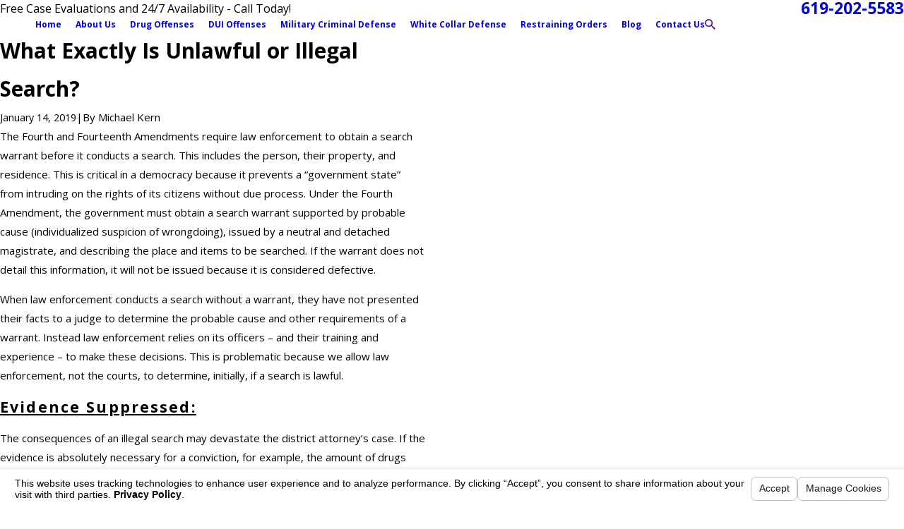

--- FILE ---
content_type: text/html; charset=utf-8
request_url: https://www.michaelkernlaw.com/blog/2019/january/what-exactly-is-unlawful-or-illegal-search-/
body_size: 29488
content:
<!DOCTYPE html>
<html lang="en" data-anim="1" data-prlx="1" data-flr="1" data-i="5bp8ks4us3m" data-is="vmn_ybn0hl5" data-gmap="AIzaSyAKX6HIbtGXTt50qL2rNeTm3keny6_mxro" data-sa="mJI4rBwa2Yw632UMz6gTZHqpViJpFnqMCgDG9bl1q22mKHgMPwvwhWtLUzJf%2BQgZDIftaM5tTlbGl8AvqgmKLtSLlj8TPfbPHUDKn639MOvnuOgMlB3%2FqXz7ulpiiiXacx02ZOdkVSRQnhHRkgZsEv%2BoQDPKxL0tnxkBqCsMFnrfwisa">
<head>
	<title>What Exactly Is Unlawful or Illegal Search? - Kern Law, APC</title>
	<link rel="canonical" href="https://www.michaelkernlaw.com/blog/2019/january/what-exactly-is-unlawful-or-illegal-search-/"/>
	<meta content="text/html; charset=utf-8" http-equiv="Content-Type"/>
	<meta content="initial-scale=1" name="viewport"/>
	<meta http-equiv="X-UA-Compatible" content="IE=edge,chrome=1"/>
	<meta name="description" content="The Fourth and Fourteenth Amendments require law enforcement to obtain a search warrant before it conducts a search. San Diego Drug Attorney, Michael Kern, is here to explain challenging unlawful searches and understanding your rights."/>
	<meta property="og:type" content="website"/>
	<meta property="og:site_name" content="San Diego Drug Offense Attorney"/>
	<meta property="og:url" content="https://www.michaelkernlaw.com/blog/2019/january/what-exactly-is-unlawful-or-illegal-search-/"/>
	<meta property="og:title" content="What Exactly Is Unlawful or Illegal Search?"/>
	<meta property="og:description" content="The Fourth and Fourteenth Amendments require law enforcement to obtain a search warrant before it conducts a search. San Diego Drug Attorney, Michael Kern, is here to explain challenging unlawful searches and understanding your rights."/>
	<meta property="og:image" content="https://www.michaelkernlaw.com/images/Social-Share.jpg"/>
	<meta name="twitter:card" content="summary_large_image"/>
	<meta name="twitter:title" content="What Exactly Is Unlawful or Illegal Search?"/>
	<meta name="twitter:description" content="The Fourth and Fourteenth Amendments require law enforcement to obtain a search warrant before it conducts a search. San Diego Drug Attorney, Michael Kern, is here to explain challenging unlawful searches and understanding your rights."/>
	<meta name="twitter:image" content="https://www.michaelkernlaw.com/images/Social-Share.jpg"/>
	<meta property="article:publisher" content="https://www.facebook.com/pages/Kern-Law-APC/444867408938887"/>
	<meta name="google-site-verification" content="s3FlJyxQ-JYCDkVTT2MryJ3hCG3SLb5kW3wfL8ZijVk"/>
	<meta name="audio-eye-hash" content="12067611770d8c5a1af55206f8646559"/>
	<style type="text/css">:root{--fnt-cnt-s:1rem;--fnt-cnt-lh:1.8;--fnt-itm-lh:1.8;--fnt-pl-s:1.111rem;--fnt-pl-s-mtp:1;--fnt-t-big-s:2.5rem;--fnt-t-big-lh:1.05;--fnt-t-big-s-mtp:1;--fnt-t-co-s:2.25rem;--fnt-t-co-lh:1;--fnt-t-co-s-mtp:1;--fnt-t-k-s:1rem;--fnt-t-k-lh:1.2;--fnt-t-k-s-mtp:1;--fnt-t-1-s:2rem;--fnt-t-1-lh:1;--fnt-t-1-s-mtp:1;--fnt-t-2-s:1.75rem;--fnt-t-2-lh:1.5;--fnt-t-2-s-mtp:1;--fnt-t-3-s:1.5rem;--fnt-t-3-lh:1.5;--fnt-t-3-s-mtp:1;--fnt-t-4-s:1.25rem;--fnt-t-4-lh:1.5;--fnt-t-4-s-mtp:1;--fnt-t-5-s:1.25rem;--fnt-t-5-lh:1.5;--fnt-t-5-s-mtp:1;--fnt-t-6-s:1.125rem;--fnt-t-6-lh:1.5;--fnt-t-6-s-mtp:1;--fnt-nv-pry-s:1rem;--fnt-nv-sec-s:1rem;--fnt-qte-s:1.5rem;--fnt-qte-lh:1.5;--fnt-qte-s-mtp:1;--fnt-atr-s:1rem;--fnt-atr-lh:1;--fnt-atr-s-mtp:1;--fnt-phn-s:1.5rem;--fnt-phn-lh:1;--fnt-phn-s-mtp:1;--fnt-t-itm-s:1.5rem;--fnt-t-itm-lh:1.5;--fnt-t-itm-s-mtp:1;--fnt-t-nt-s:1rem;--fnt-t-nt-lh:1;--fnt-t-nt-s-mtp:1;--tag-s:1rem;--btn-v1-s:1rem;--btn-v1-lh:1.2;--btn-v2-s:1rem;--btn-v2-lh:1.1;--fnt-frm-lh:1.2;}body{font-family:var(--fnt-m);line-height:var(--fnt-cnt-lh);text-wrap:pretty;}li{line-height:var(--fnt-itm-lh);}.cnt-stl{font-size:var(--fnt-cnt-s);}.fnt_pl{font-size:calc(var(--fnt-pl-s) * var(--fnt-pl-s-mtp));}small i{font-weight:300;}[class*="fnt_"]{display:block;font-style:normal;word-break:break-word;}section header em{font-style:normal;}section header > strong,section header > a > strong,section header > b,section header > a > b{display:block;}.fnt_t-big{font-family:var(--fnt-t-big-ff);font-size:calc(var(--fnt-t-big-s) * var(--fnt-t-big-s-mtp));letter-spacing:var(--fnt-t-big-ls);line-height:var(--fnt-t-big-lh);font-weight:var(--fnt-t-big-w);text-transform:var(--fnt-t-big-tt);text-wrap:balance;}.fnt_t-co{font-family:var(--fnt-t-co-ff);font-size:calc(var(--fnt-t-co-s) * var(--fnt-t-co-s-mtp));letter-spacing:var(--fnt-t-co-ls);line-height:var(--fnt-t-co-lh);font-weight:var(--fnt-t-co-w);text-transform:var(--fnt-t-co-tt);text-wrap:balance;}.fnt_t-k{font-family:var(--fnt-t-k-ff);font-size:calc(var(--fnt-t-k-s) * var(--fnt-t-k-s-mtp));letter-spacing:var(--fnt-t-k-ls);line-height:var(--fnt-t-k-lh);font-weight:var(--fnt-t-k-w);text-transform:var(--fnt-t-k-tt);}h1,.fnt_t-1,section header > :first-child:not( a,[class*='fnt_t'] ),section .cnt-stl:not(.xpnd) > :first-child:is( h1,h2,h3,h4,h5,h6 ){font-family:var(--fnt-t-1-ff);font-size:calc(var(--fnt-t-1-s) * var(--fnt-t-1-s-mtp));letter-spacing:var(--fnt-t-1-ls);line-height:var(--fnt-t-1-lh);font-weight:var(--fnt-t-1-w);text-transform:var(--fnt-t-1-tt);word-break:break-word;text-wrap:balance;}h2,.fnt_t-2,section header > *:nth-child(2):not(p),section .cnt-stl > :nth-child(2):is( h1,h2,h3,h4,h5,h6 ){font-family:var(--fnt-t-2-ff);font-size:calc(var(--fnt-t-2-s) * var(--fnt-t-2-s-mtp));letter-spacing:var(--fnt-t-2-ls);line-height:var(--fnt-t-2-lh);font-weight:var(--fnt-t-2-w);text-transform:var(--fnt-t-2-tt);}h3,.fnt_t-3,aside header > *:first-child:not(a){font-family:var(--fnt-t-3-ff);font-size:calc(var(--fnt-t-3-s) * var(--fnt-t-3-s-mtp));letter-spacing:var(--fnt-t-3-ls);line-height:var(--fnt-t-3-lh);font-weight:var(--fnt-t-3-w);text-transform:var(--fnt-t-3-tt);}.fnt_t-4,.cnt-stl h4{font-family:var(--fnt-t-4-ff);font-size:calc(var(--fnt-t-4-s) * var(--fnt-t-4-s-mtp));letter-spacing:var(--fnt-t-4-ls);line-height:var(--fnt-t-4-lh);font-weight:var(--fnt-t-4-w);text-transform:var(--fnt-t-4-tt);}.fnt_t-5,.cnt-stl h5{font-family:var(--fnt-t-5-ff);font-size:calc(var(--fnt-t-5-s) * var(--fnt-t-5-s-mtp));letter-spacing:var(--fnt-t-5-ls);line-height:var(--fnt-t-5-lh);font-weight:var(--fnt-t-5-w);text-transform:var(--fnt-t-5-tt);}.fnt_t-6,.cnt-stl h6{font-family:var(--fnt-t-6-ff);font-size:calc(var(--fnt-t-6-s) * var(--fnt-t-6-s-mtp));letter-spacing:var(--fnt-t-6-ls);line-height:var(--fnt-t-6-lh);font-weight:var(--fnt-t-6-w);text-transform:var(--fnt-t-6-tt);}.fnt_nv-pry{font-family:var(--fnt-nv-pry-ff);font-size:var(--fnt-nv-pry-s);letter-spacing:var(--fnt-nv-pry-ls);font-weight:var(--fnt-nv-pry-w);text-transform:var(--fnt-nv-pry-tt);font-style:var(--fnt-nv-pry-fs);}.fnt_nv-sec{font-family:var(--fnt-nv-sec-ff);font-size:var(--fnt-nv-sec-s);letter-spacing:var(--fnt-nv-sec-ls);font-weight:var(--fnt-nv-sec-w);text-transform:var(--fnt-nv-sec-tt);font-style:var(--fnt-nv-sec-fs);}.fnt_qte{font-family:var(--fnt-qte-ff);font-size:calc(var(--fnt-qte-s) * var(--fnt-qte-s-mtp));letter-spacing:var(--fnt-qte-ls);line-height:var(--fnt-qte-lh);font-weight:var(--fnt-qte-w);text-transform:var(--fnt-qte-tt);font-style:var(--fnt-qte-fs);}.fnt_atr{font-family:var(--fnt-atr-ff);font-size:calc(var(--fnt-atr-s) * var(--fnt-atr-s-mtp));letter-spacing:var(--fnt-atr-ls);line-height:var(--fnt-atr-lh);font-weight:var(--fnt-atr-w);text-transform:var(--fnt-atr-tt);font-style:var(--fnt-atr-fs);}.fnt_phn{font-family:var(--fnt-phn-ff);font-size:calc(var(--fnt-phn-s) * var(--fnt-phn-s-mtp));letter-spacing:var(--fnt-phn-ls);line-height:var(--fnt-phn-lh);font-weight:var(--fnt-phn-w);}.fnt_t-itm{font-family:var(--fnt-t-itm-ff);font-size:calc(var(--fnt-t-itm-s) * var(--fnt-t-itm-s-mtp));letter-spacing:var(--fnt-t-itm-ls);line-height:var(--fnt-t-itm-lh);font-weight:var(--fnt-t-itm-w);text-transform:var(--fnt-t-itm-tt);}.fnt_t-nt{font-family:var(--fnt-t-nt-ff);font-size:calc(var(--fnt-t-nt-s) * var(--fnt-t-nt-s-mtp));letter-spacing:var(--fnt-t-nt-ls);line-height:var(--fnt-t-nt-lh);font-weight:var(--fnt-t-nt-w);text-transform:var(--fnt-t-nt-tt);}.tag{font-family:var(--tag-ff);font-size:var(--tag-s);letter-spacing:var(--tag-ls);font-weight:var(--tag-w);text-transform:var(--tag-tt);line-height:1;}.btn{font-family:var(--btn-v1-ff);font-size:var(--btn-v1-s);letter-spacing:var(--btn-v1-ls);line-height:var(--btn-v1-lh);font-weight:var(--btn-v1-w);text-transform:var(--btn-v1-tt);}.btn.v2{font-family:var(--btn-v2-ff);font-size:var(--btn-v2-s);letter-spacing:var(--btn-v2-ls);line-height:var(--btn-v2-lh);font-weight:var(--btn-v2-w);text-transform:var(--btn-v2-tt);}fieldset li label:not([class*="fnt_"]){font-family:var(--fnt-frm-ff);letter-spacing:var(--fnt-frm-ls);line-height:var(--fnt-frm-lh);font-weight:var(--fnt-frm-w);text-transform:var(--fnt-frm-tt);}@media screen and (min-width: 700px){:root{--fnt-t-big-s-mtp:1;--fnt-t-co-s-mtp:1;--fnt-t-1-s-mtp:1;--fnt-t-2-s-mtp:1;--fnt-t-3-s-mtp:1;--fnt-t-4-s-mtp:1;--fnt-t-5-s-mtp:1;--fnt-t-6-s-mtp:1;--fnt-t-itm-s-mtp:1;--fnt-t-nt-s-mtp:1;--fnt-phn-s-mtp:1;--fnt-pl-s-mtp:1;}}@media screen and (min-width: 1280px){:root{--fnt-t-big-s-mtp:1.05;--fnt-t-co-s-mtp:1.1;--fnt-t-k-s-mtp:1;--fnt-t-1-s-mtp:1.03;--fnt-t-2-s-mtp:1;--fnt-t-3-s-mtp:0.95;--fnt-t-4-s-mtp:0.95;--fnt-t-5-s-mtp:0.95;--fnt-t-6-s-mtp:0.95;--fnt-qte-s-mtp:0.95;--fnt-phn-s-mtp:1;--fnt-t-itm-s-mtp:0.95;--fnt-t-nt-s-mtp:0.95;}}@media screen and (min-width: 1500px){:root{--fnt-t-big-s-mtp:1.15;--fnt-t-1-s-mtp:1.07;--fnt-t-2-s-mtp:1;--fnt-t-3-s-mtp:0.89;--fnt-t-4-s-mtp:0.89;--fnt-t-5-s-mtp:0.89;--fnt-t-6-s-mtp:0.89;--fnt-t-itm-s-mtp:0.89;--fnt-qte-s-mtp:0.89;}}@media screen and (min-width: 1920px){:root{--fnt-t-big-s-mtp:1.24;--fnt-t-co-s-mtp:1.19;--fnt-t-1-s-mtp:1.11;--fnt-t-2-s-mtp:1.02;}}</style>
	<style type="text/css">:root{--buttons:#B88B27;--secondary:#042E50;--accent:#B88B27;--accent-alt:#FFFFFF;--link-alt:#61B9FE;--main-bg-alt:#01111E;--link:#B88B27;--inner-bg-alt:#042E50;--primary:#B88B27;--main-bg:#FFFFFF;--inner-bg:#F7F7F7;--text:#01111E;--primary-alt:#FFFFFF;--black:#000000;--secondary-alt:#FFFFFF;--text-alt:#FFFFFF;}</style>
	<style type="text/css">:root:is(html){--bdr-stl:solid;--bdr-w:1px;--bdr-clr-o:0.3;--bg-bx-o:1;--img-fg-sat:1;--img-fg-sep:0;--img-fg-brt:1;--img-fg-con:1;--img-fg-blr:0px;--img-fg-o:1;--img-bg-o:0.2;--img-bg-sat:1;--img-bg-sep:0;--img-bg-brt:1;--img-bg-con:1;--img-bg-blr:0px;--vid-bg-o:1;--btn-txt-clr:var(--text-alt);--btn-txt-clr-lt:var(--text);--btn-bg-clr-lt:var(--inner-bg);--btn-txt-clr-lt-alt:var(--text-alt);--btn-bg-clr-lt-alt:var(--main-bg-alt);--btn-txt-clr-dk:var(--text-alt);--btn-bg-clr-dk:var(--buttons);--btn-txt-clr-dk-alt:var(--text-alt);--btn-bg-clr-dk-alt:var(--main-bg-alt);--bx-sdw-dsk-x:0.1em;--bx-sdw-dsk-y:0.1em;--bx-sdw-dsk-blr:0.4em;--bx-sdw-dsk-o:0.2;--bx-sdw-x:0.1em;--bx-sdw-y:0.1em;--bx-sdw-blr:0.5em;--bx-sdw-o:0.4;--bx-sdw-crd-x:0.2em;--bx-sdw-crd-y:0.2em;--bx-sdw-crd-blr:0.5em;--bx-sdw-crd-o:0.5;--bdr-rds:0.4rem;--bdr-bl-rds:1;--bdr-br-rds:1;--bdr-tl-rds:1;--bdr-tr-rds:1;--bdr-rds-crd:1rem;--bdr-bl-rds-crd:1;--bdr-br-rds-crd:1;--bdr-tl-rds-crd:1;--bdr-tr-rds-crd:1;--frm-bdr-stl:solid;--frm-bdr-w:1px;--frm-bdr-rds:0.6rem;--flx-gap:7.2rem;--g-cnt-k-ttl-m:0.8rem;--g-cnt-ttl-ttl-m:0.55rem;--g-cnt-ttl-cnt-m:1rem;--g-cnt-full-img-m:1.5rem;--g-trn-sp:.3s;--g-trn-tf:ease;--grd-sp:1.778rem;--grd-sml-mpt:.5;--grd-lrg-mpt:1.5;--grd-sp-sml:calc(var(--grd-sp) * var(--grd-sml-mpt));--grd-sp-lrg:calc(var(--grd-sp) * var(--grd-lrg-mpt));--grd-sp-dyn:var(--grd-sp);--mn-t:78rem;--mn-w:89rem;--mn-f:22.467rem;--mn_ch-w:72ch;--mn-sys:var(--mn-t);--mn_min:70vw;--mn_min-t:41vw;--mn_max:90vw;--py-i-s:1.4rem;--rvw-str-clr:#FFD80A;--rvw-str-s:1.5rem;--rvw-str-o:.5;--sl-trn-sp:.6s;--sl-trn-tf:ease;--sl-sa-s:1.1rem;--so-i-s:1.4rem;--sp-hp:2rem;--sp-vp:3.5rem;--sp-qk:1rem;--sp-vm:45;--sp-vm-mbl:30;--sp-vp-min:7.4%;--sp-vp-max:10%;--sp-vp-mn:7.4;--sp-vp-mx:10;--sp-hp-min:8%;--sp-hp-max:10%;--sp-hp-mn:8%;--sp-hp-mx:10%;--sp-vp-mmc:clamp(calc(var(--sp-vp-mn) * 1vw), var(--sp-vp), calc(var(--sp-vp-mx) * 1vw));--sp-vm-clc:calc((var(--sp-vm-mbl) * 1px) + (var(--sp-vm) - var(--sp-vm-mbl)) * ((100vw - 320px) / (1920 - 320)));--tag-pd-v:0.4em;--tag-pd-h:1em;--tag-bdr-rds:5em;--bg-bx-bdr-thc:4px;--bg-bx-bdr-clr-o:1;}header:has(.hdr.lt-bg:not(.alt-bg)) + main > section.lt-bg[class*="pd_v"]:not(.alt-bg,.bg-image):first-child,header:has(.hdr.lt-bg.alt-bg) + main > section.lt-bg.alt-bg[class*="pd_v"]:not(.bg-image):first-child,header:has(.hdr.dk-bg:not(.alt-bg)) + main > section.dk-bg[class*="pd_v"]:not(.alt-bg,.bg-image):first-child,header:has(.hdr.dk-bg.alt-bg) + main > section.dk-bg.alt-bg[class*="pd_v"]:not(.bg-image):first-child{padding-top:clamp(calc(var(--sp-vp-min) * 0.5), var(--sp-vp), calc(var(--sp-vp-max) * 0.5) );}main:has( > section:last-child:is(.lt-bg[class*="pd_v"]:not(.alt-bg,.bg-image))) + footer > section.lt-bg[class*="pd_v"]:not(.alt-bg,.bg-image):first-child,main:has( > section:last-child:is(.lt-bg.alt-bg[class*="pd_v"]:not(.bg-image))) + footer > section.lt-bg.alt-bg[class*="pd_v"]:not(.bg-image):first-child,main:has( > section:last-child:is(.dk-bg[class*="pd_v"]:not(.alt-bg,.bg-image))) + footer > section.dk-bg[class*="pd_v"]:not(.alt-bg,.bg-image):first-child,main:has( > section:last-child:is(.dk-bg.alt-bg[class*="pd_v"]:not(.bg-image))) + footer > section.dk-bg.alt-bg[class*="pd_v"]:not(.bg-image):first-child,main:has( > form:last-child > section:is(.lt-bg[class*="pd_v"]:not(.alt-bg,.bg-image))) + footer > section.lt-bg[class*="pd_v"]:not(.alt-bg,.bg-image):first-child,main:has( > form:last-child > section:is(.lt-bg.alt-bg[class*="pd_v"]:not(.bg-image))) + footer > section.lt-bg.alt-bg[class*="pd_v"]:not(.bg-image):first-child,main:has( > form:last-child > section:is(.dk-bg[class*="pd_v"]:not(.alt-bg,.bg-image))) + footer > section.dk-bg[class*="pd_v"]:not(.alt-bg,.bg-image):first-child,main:has( > form:last-child > section:is(.dk-bg.alt-bg[class*="pd_v"]:not(.bg-image))) + footer > section.dk-bg.alt-bg[class*="pd_v"]:not(.bg-image):first-child{padding-top:0;}@media screen and (min-width:1280px){section.pnl_l{[class*="ta_"]{text-align:left;}header{text-align:left;}.flr_hd{margin-left:0;margin-right:auto;}.crd{text-align:initial;}}section.pnl_c{[class*="ta_"]:not(.crd){text-align:center;}header{text-align:center;}.flr_hd{margin-left:auto;margin-right:auto;}.pnl_f{display:block !important;&[class*="flx-at-"]{margin-top:var(--sp-vm-clc);}}.crd{text-align:initial;}}section.pnl_r{[class*="ta_"]:not(.crd){text-align:right;}header{text-align:right;}.flr_hd{margin-right:0;margin-left:auto;}.crd{text-align:initial;}}}@media screen and (min-width:700px){:root{--fnt-s-mtp:1 !important;}}@media screen and (min-width:1280px){:root{--mn_min:60vw;}[class*="mn_"].sys_w{max-width:clamp(var(--mn_min), var(--mn-sys), var(--mn_max));}.lt-bg[class*="pd_v"]:not(.alt-bg,.bg-image) + .lt-bg[class*="pd_v"]:not(.alt-bg,.bg-image),.lt-bg.alt-bg[class*="pd_v"]:not(.bg-image) + .lt-bg.alt-bg[class*="pd_v"]:not(.bg-image),.dk-bg[class*="pd_v"]:not(.alt-bg,.bg-image) + .dk-bg[class*="pd_v"]:not(.alt-bg,.bg-image),.dk-bg.alt-bg[class*="pd_v"]:not(.bg-image) + .dk-bg.alt-bg[class*="pd_v"]:not(.bg-image){padding-top:0;}.lt-bg[class*="pd_v"]:not(.alt-bg,.bg-image) + form .lt-bg[class*="pd_v"]:not(.alt-bg,.bg-image),.lt-bg.alt-bg[class*="pd_v"]:not(.bg-image) + form .lt-bg.alt-bg[class*="pd_v"]:not(.bg-image),.dk-bg[class*="pd_v"]:not(.alt-bg,.bg-image) + form .dk-bg[class*="pd_v"]:not(.alt-bg,.bg-image),.dk-bg.alt-bg[class*="pd_v"]:not(.bg-image) + form .dk-bg.alt-bg[class*="pd_v"]:not(.bg-image){padding-top:0;}form:has( .lt-bg[class*="pd_v"]:not(.alt-bg,.bg-image) ) + .lt-bg[class*="pd_v"]:not(.alt-bg,.bg-image),form:has( .lt-bg.alt-bg[class*="pd_v"]:not(.bg-image) ) + .lt-bg.alt-bg[class*="pd_v"]:not(.bg-image),form:has( .dk-bg[class*="pd_v"]:not(.alt-bg,.bg-image) ) + .dk-bg[class*="pd_v"]:not(.alt-bg,.bg-image),form:has( .dk-bg.alt-bg[class*="pd_v"]:not(.bg-image) ) + .dk-bg.alt-bg[class*="pd_v"]:not(.bg-image){padding-top:0;}form:has( .lt-bg[class*="pd_v"]:not(.alt-bg,.bg-image) ) + form > .lt-bg[class*="pd_v"]:not(.alt-bg,.bg-image) ,form:has( .lt-bg.alt-bg[class*="pd_v"]:not(.bg-image) ) + form > .lt-bg.alt-bg[class*="pd_v"]:not(.bg-image),form:has( .dk-bg[class*="pd_v"]:not(.alt-bg,.bg-image) ) + form > .dk-bg[class*="pd_v"]:not(.alt-bg,.bg-image) ,form:has( .dk-bg.alt-bg[class*="pd_v"]:not(.bg-image) ) + form > .dk-bg.alt-bg[class*="pd_v"]:not(.bg-image){padding-top:0;}}@media screen and (max-width:1279px){:root{--sp-vp-max-mbl:16%;}}</style>
	<style type="text/css">:root{--btn-trn-sp:0.3s;--btn-trn-tf:ease;}@property --btn-agl{syntax:"<angle>";initial-value:90deg;inherits:false;}@property --btn-agl-offset{syntax:"<angle>";initial-value:20deg;inherits:false;}@property --gradient-percent{syntax:"<percentage>";initial-value:5%;inherits:false;}@property --gradient-shine{syntax:"<color>";initial-value:#FFFFFF;inherits:false;}@keyframes btn-agl{to{--btn-agl:360deg;}}@keyframes shimmer{to{rotate:360deg;}}@keyframes breathe{from,to{scale:1;}50%{scale:1.2;}}:is(.lt-bg,.dk-bg){.btn{--btn-bg:var(--background);--btn-bg-sec:var(--buttons);--btn-txt-clr:var(--text-color);--gradient-shine:var(--text-color);--btn-v1-bg-subtle:var(--background);&.alt{--btn-bg:var(--buttons);--btn-bg-sec:var(--background);--btn-txt-clr:var(--text-alt);--gradient-shine:var(--text-color);--btn-v1-bg-subtle:var(--buttons);}}:is(.bg-bx){.btn{--btn-bg:var(--inner-theme);--btn-bg-sec:var(--buttons);--btn-v1-bg-subtle:var(--inner-theme);&.alt{--btn-bg:var(--buttons);--btn-bg-sec:var(--inner-theme);--btn-txt-clr:var(--text-alt);--btn-v1-bg-subtle:var(--buttons);}}}}.btn{--btn-v1-bg-pry:var(--btn-bg);--btn-v1-highlight:var(--btn-bg-sec);--btn-v1-highlight-subtle:var(--text-color);position:relative;z-index:1;display:inline-flex;align-items:center;justify-content:center;column-gap:0.5em;text-align:center;position:relative;&.v1{--btn-v1-pd-t:0.7rem;--btn-v1-pd-b:0.7rem;--btn-v1-pd-l:0.9rem;--btn-v1-pd-r:0.9rem;--btn-v1-pd:var(--btn-v1-pd-t) var(--btn-v1-pd-r) var(--btn-v1-pd-b) var(--btn-v1-pd-l);--btn-v1-bdr-w:1px;--btn-v1-bdr-stl:solid;--btn-v1-bdr-rds-t:0rem;--btn-v1-bdr-rds-b:0rem;--btn-v1-bdr-rds-l:0rem;--btn-v1-bdr-rds-r:0rem;--btn-v1-bdr-rds:var(--btn-v1-bdr-rds-t) var(--btn-v1-bdr-rds-r) var(--btn-v1-bdr-rds-b) var(--btn-v1-bdr-rds-l);--transition:0.8s cubic-bezier(0.25, 1, 0.5, 1);--animation:btn-agl linear infinite;--duration:8s;--shadow-size:2px;border-color:transparent;border-width:var(--btn-v1-bdr-w);border-style:var(--btn-v1-bdr-stl);padding:var(--btn-v1-pd);border-radius:var(--btn-v1-bdr-rds);transition:var(--transition);transition-property:--btn-agl-offset, --gradient-percent, --gradient-shine;isolation:isolate;overflow:hidden;color:var(--btn-txt-clr);background:linear-gradient(var(--btn-v1-bg-pry), var(--btn-v1-bg-pry))padding-box,conic-gradient(from calc(var(--btn-agl) - var(--btn-agl-offset)),transparent,var(--btn-v1-highlight) var(--gradient-percent),var(--gradient-shine) calc(var(--gradient-percent) * 2),var(--btn-v1-highlight) calc(var(--gradient-percent) * 3),transparent calc(var(--gradient-percent) * 4))border-box;box-shadow:inset 0 0 0 1px var(--btn-v1-bg-subtle);&.sml{--btn-v1-pd-v-mtp:0.5;--btn-v1-pd-h-mtp:0.5;--btn-v1-pd:calc(var(--btn-v1-pd-t) * var(--btn-v1-pd-v-mtp)) calc(var(--btn-v1-pd-r) * var(--btn-v1-pd-h-mtp)) calc(var(--btn-v1-pd-b) * var(--btn-v1-pd-v-mtp)) calc(var(--btn-v1-pd-l) * var(--btn-v1-pd-h-mtp));}&::before,&::after{content:"";pointer-events:none;position:absolute;inset-inline-start:50%;inset-block-start:50%;translate:-50% -50%;z-index:-1;}&::before{width:calc(100% + 1rem);height:calc(100% + 1rem);box-shadow:inset 0px -1px 2rem 4px var(--btn-v1-highlight);opacity:0;transition:opacity var(--transition);}&::after{--animation:shimmer linear infinite;width:105%;aspect-ratio:1;background:linear-gradient(-140deg,transparent,var(--btn-v1-highlight),transparent);mask-image:radial-gradient(circle at bottom, transparent 40%, var(--black));opacity:1;}&,&::before,&::after{animation-play-state:paused;}}}@media(hover: hover){&:is(a:hover,a:focus-visible) .btn.v1,a:is(:hover,:focus-visible) .btn.v1,.btn.v1:is(:hover,:focus-visible){--gradient-percent:20%;--btn-agl-offset:95deg;--gradient-shine:var(--btn-v1-highlight-subtle);&,&::before,&::after{animation:var(--animation) var(--duration), var(--animation) calc(var(--duration) / 0.4) reverse both;animation-composition:add;animation-play-state:running;opacity:1;}}}</style>
	<style type="text/css">:root{--buttons:#B88B27;--secondary:#042E50;--accent:#B88B27;--accent-alt:#FFFFFF;--link-alt:#61B9FE;--main-bg-alt:#01111E;--link:#B88B27;--inner-bg-alt:#042E50;--primary:#B88B27;--main-bg:#FFFFFF;--inner-bg:#F7F7F7;--text:#01111E;--primary-alt:#FFFFFF;--black:#000000;--secondary-alt:#FFFFFF;--text-alt:#FFFFFF;--fnt-t:"Poppins", sans-serif;--fnt-m:"Open Sans", sans-serif;--fnt-t-big-ff:var(--fnt-t);--fnt-t-big-ls:0.05em;--fnt-t-big-w:200;--fnt-t-big-tt:uppercase;--fnt-t-co-ff:var(--fnt-m);--fnt-t-co-ls:0em;--fnt-t-co-w:300;--fnt-t-co-tt:uppercase;--fnt-t-k-ff:var(--fnt-t);--fnt-t-k-ls:0em;--fnt-t-k-w:700;--fnt-t-k-tt:uppercase;--fnt-t-1-ff:var(--fnt-t);--fnt-t-1-ls:0.05em;--fnt-t-1-w:200;--fnt-t-1-tt:uppercase;--fnt-t-2-ff:var(--fnt-m);--fnt-t-2-ls:0em;--fnt-t-2-w:300;--fnt-t-2-tt:none;--fnt-t-3-ff:var(--fnt-m);--fnt-t-3-ls:0em;--fnt-t-3-w:700;--fnt-t-3-tt:none;--fnt-t-4-ff:var(--fnt-m);--fnt-t-4-ls:0em;--fnt-t-4-w:700;--fnt-t-4-tt:none;--fnt-t-5-ff:var(--fnt-m);--fnt-t-5-ls:0em;--fnt-t-5-w:700;--fnt-t-5-tt:none;--fnt-t-6-ff:var(--fnt-m);--fnt-t-6-ls:0em;--fnt-t-6-w:400;--fnt-t-6-tt:none;--fnt-nv-pry-ff:var(--fnt-m);--fnt-nv-pry-ls:0em;--fnt-nv-pry-w:400;--fnt-nv-pry-tt:none;--fnt-nv-pry-fs:normal;--fnt-nv-sec-ff:var(--fnt-m);--fnt-nv-sec-ls:0em;--fnt-nv-sec-w:700;--fnt-nv-sec-tt:none;--fnt-nv-sec-fs:normal;--fnt-qte-ff:var(--fnt-m);--fnt-qte-ls:0em;--fnt-qte-w:700;--fnt-qte-tt:none;--fnt-qte-fs:none;--fnt-atr-ff:var(--fnt-t);--fnt-atr-ls:0em;--fnt-atr-w:700;--fnt-atr-tt:none;--fnt-atr-fs:none;--fnt-phn-ff:var(--fnt-m);--fnt-phn-ls:0em;--fnt-phn-w:700;--fnt-t-itm-ff:var(--fnt-m);--fnt-t-itm-ls:0em;--fnt-t-itm-w:700;--fnt-t-itm-tt:none;--fnt-t-nt-ff:var(--fnt-m);--fnt-t-nt-ls:0em;--fnt-t-nt-w:400;--fnt-t-nt-tt:none;--tag-ff:var(--fnt-m);--tag-ls:0em;--tag-w:700;--tag-tt:none;--btn-v1-ff:var(--fnt-t);--btn-v1-ls:0.05em;--btn-v1-w:400;--btn-v1-tt:uppercase;--btn-v2-ff:var(--fnt-t);--btn-v2-ls:0.05em;--btn-v2-w:400;--btn-v2-tt:uppercase;--fnt-frm-ff:var(--fnt-m);--fnt-frm-ls:0em;--fnt-frm-w:400;--fnt-frm-tt:none;--full:100%;--half:50%;--third:33.333%;--fourth:25%;--fifth:20%;--sixth:16.666%;--seventh:14.285%;--two-3rds:66.666%;--three-4ths:75%;--three-8ths:37.5%;--five-8ths:62.5%;--four-5ths:80%;--min-fnt-s:0.938rem;--max-fnt-s:1rem;--clp-rng-1:0.7520rem;--clp-rng-2:0.7936vw;--clp-rng:calc(var(--clp-rng-1) + var(--clp-rng-2) );--mn_wth:clamp(var(--mn_min), var(--mn-f), var(--mn_max));--mn_ch-w:67ch;--shf-off-a:calc(((100vw - clamp(var(--mn_min), var(--mn-f), var(--mn_max)) ) / 2));--opacity:var(--img-fg-o);--filter:saturate(var(--img-fg-sat)) sepia(var(--img-fg-sep)) brightness(var(--img-fg-brt)) contrast(var(--img-fg-con)) blur(var(--img-fg-blr));--flr-bx-w:75;--flr-bx-w-mbl:75;--flr-bx-h:15;--flr-bx-h-mbl:( var(--flr-bx-h) * ( var(--flr-bx-w-mbl) / var(--flr-bx-w) ) );--flr-mrg-tp:0rem;--flr-mrg-bt:1.5rem;--flr-bx-w-clc:calc((var(--flr-bx-w-mbl) * 1px) + (var(--flr-bx-w) - var(--flr-bx-w-mbl)) * ((100vw - 320px) / (1920 - 320)));--flr-bx-h-clc:calc((var(--flr-bx-h-mbl) * 1px) + (var(--flr-bx-h) - var(--flr-bx-h-mbl)) * ((100vw - 320px) / (1920 - 320)));--hvr-trns:transform var(--g-trn-sp) var(--g-trn-tf) 0s, opacity var(--g-trn-sp) var(--g-trn-tf) 0s, filter var(--g-trn-sp) var(--g-trn-tf) 0s;--hvr-y-amt:2rem;--valid-color:#8AC74C;--invalid-color:#F34039;--highlight-color:#0066EE;--lt-fnt-big:var(--primary);--lt-fnt-co:var(--primary);--lt-fnt-k:var(--secondary);--lt-fnt-1:var(--link);--lt-fnt-2:var(--secondary);--lt-fnt-3:var(--secondary);--lt-fnt-4:var(--secondary);--lt-fnt-5:var(--secondary);--lt-fnt-6:var(--secondary);--lt-fnt-itm:var(--text);--lt-fnt-nt:var(--text);--lt-fnt-qte:var(--text);--lt-fnt-atr:var(--text);--lt-fnt-phn:var(--text);--lt-frm-lbl:var(--text);--lt-flr-hdr-clr:var(--accent);--dk-fnt-big:var(--text-alt);--dk-fnt-co:var(--primary-alt);--dk-fnt-k:var(--secondary-alt);--dk-fnt-1:var(--primary-alt);--dk-fnt-2:var(--secondary-alt);--dk-fnt-3:var(--secondary-alt);--dk-fnt-4:var(--secondary-alt);--dk-fnt-5:var(--secondary-alt);--dk-fnt-6:var(--secondary-alt);--dk-fnt-itm:var(--text-alt);--dk-fnt-nt:var(--text-alt);--dk-fnt-qte:var(--text-alt);--dk-fnt-atr:var(--text-alt);--dk-fnt-phn:var(--text-alt);--dk-frm-lbl:var(--text-alt);--dk-flr-hdr-clr:var(--accent-alt);--sp-t-mpt-10:.2;--sp-t-mpt-20:.4;--sp-t-mpt-30:.6;--sp-t-mpt-40:.8;--sp-t-mpt-60:1.2;--sp-t-mpt-70:1.4;--sp-t-mpt-80:1.6;--sp-t-mpt-90:1.8;--ftr-lg-mx-wd:288;--ftr-lg-mx-wd-mbl:170;--ftr-lg-mx-wd-clc:calc((var(--ftr-lg-mx-wd-mbl) * 1px) + (var(--ftr-lg-mx-wd) - var(--ftr-lg-mx-wd-mbl)) * ((100vw - 320px) / (1920 - 320)));--ui-scroll-brd-rds:12px;--ui-scroll-w:0.278rem;--hdr-mnu-btn-s:2.2rem;--hdr-phn-icn-s:1.3rem;--hdr-lg-mx-wd:398;--hdr-lg-mx-wd-mbl:170;--hdr-lg-mx-wd-clc:calc((var(--hdr-lg-mx-wd-mbl) * 1px) + (var(--hdr-lg-mx-wd) - var(--hdr-lg-mx-wd-mbl)) * ((100vw - 320px) / (1920 - 320)));--hdr-lg-mx-ht:200;--hdr-lg-mx-ht-mbl:120;--hdr-lg-mx-ht-clc:calc((var(--hdr-lg-mx-ht-mbl) * 1px) + (var(--hdr-lg-mx-ht) - var(--hdr-lg-mx-ht-mbl)) * ((100vw - 320px) / (1920 - 320)));--hdr-lg-sp:100;--hdr-lg-sp-lpt:50;--hdr-lg-sp-clc:calc((var(--hdr-lg-sp-lpt) * 1px) + (var(--hdr-lg-sp) - var(--hdr-lg-sp-lpt)) * ((100vw - 1280px) / (1920 - 1280)));--hdr-nv-sp:50;--hdr-nv-sp-lpt:20;--hdr-nv-sp-clc:calc((var(--hdr-nv-sp-lpt) * 1px) + (var(--hdr-nv-sp) - var(--hdr-nv-sp-lpt)) * ((100vw - 1280px) / (1920 - 1280)));--hdr-bnr-icn-sz:1.2em;--stf-img-h:0.85;--alt-inr-ptrn-bg:url("/assets/patterns/light/1.png");--dk-inr-ptrn-bg:url("/assets/patterns/light/pattern.png");--dk-ptrn-bg:url("/assets/patterns/light/2.png");--lt-inr-ptrn-bg:url("/assets/patterns/light/3.png");--lt-ptrn-bg:url("/assets/patterns/light/3.png");--dk-ptrn-o:0.1;--dk-ptrn-blnd:darken;--rvw-mx-h:20rem;--hdr-lg-mx-ht:160;--flr-bx-h:60;--flr-bx-w:60;--flr-mrg-bt:1rem;--ftr-lg-mx-wd:250;--fnt-t-2-ls:0.1em;--fnt-t-1-lh:1.25;--fnt-t-1-s:2.25rem;--fnt-t-big-s:3.5rem;--dk-inr-ptrn-o:0.1;--fnt-t-2-lh:1.35;--fnt-t-co-lh:1.1;--fnt-t-1-ls:0em;--fnt-t-2-s:1.5rem;--fnt-t-3-ls:0.1em;--flr-bx-w-mbl:50;--fnt-t-co-w:null;--fnt-t-big-w:500;--fnt-t-1-w:500;--fnt-t-1-tt:null;--fnt-nv-pry-s:0.875rem;--fnt-nv-pry-ls:null;--fnt-nv-pry-w:600;}html{font-size:clamp(var(--min-fnt-s), var(--clp-rng), var(--max-fnt-s));-webkit-tap-highlight-color:transparent;-webkit-font-smoothing:antialiased;text-size-adjust:100%;scroll-behavior:smooth;}*,::before,::after{box-sizing:border-box;}body{font-size:100%;margin:0px;overflow-x:clip;}ol,ul{list-style:none;padding:0px;margin:0px;}a[href^="tel"]{cursor:default;}img{max-width:100%;}.rlt{position:relative;}.blk{display:block;}[class*="gp_sp"]{gap:var(--grd-sp-dyn);}[class*="gp_sp"][class*="-sml"]{--grd-sp-dyn:var(--grd-sp-sml);}[class*="gp_sp"] > .half{width:calc(var(--half) - (var(--grd-sp-dyn) * 0.5 ));}svg{height:1em;width:1em;fill:currentcolor;}svg *{pointer-events:none;}img,video,source{transition:filter var(--g-trn-sp) var(--g-trn-tf) .3s, opacity var(--g-trn-sp) var(--g-trn-tf) .3s;}section{position:relative;}[class*="mn_"]{width:100%;max-width:var(--mn_wth);margin-inline:auto;position:relative;}[class*="sw-"],[class*="flx-at-"][class*="sw-"]{display:none;}[class*="hd-"]{display:block;}.full{width:var(--full);}.half{width:var(--half);}a{text-decoration:none;transition:color var(--g-trn-sp) var(--g-trn-tf) 0s;}button{border:none;text-align:inherit;font-family:inherit;font-size:inherit;line-height:inherit;outline:none;cursor:pointer;margin:0px;padding:0px;background-color:transparent;color:inherit;}.dk-lg,.lt-lg,.lt-bg .bg-bx:not(.lk-bg) .dk-lg,.dk-bg .bg-bx:not(.lk-bg) .lt-lg{display:none;}.lt-bg .dk-lg,.dk-bg .lt-lg,.lt-bg :is(.ulk-bg,.alt-bg) .lt-lg,.dk-bg :is(.ulk-bg,.alt-bg) .dk-lg{display:block;}img{display:block;}picture{display:block;}picture source{width:0px;}picture img{width:100%;}picture img:where([src*=".jpg"],[src*=".webp"]),picture img.static-map{object-fit:cover;}.bg{position:absolute;left:0px;top:0px;width:100%;height:100%;overflow:hidden;}.bg img{position:relative;left:50%;top:50%;width:calc(100% + 2px);height:calc(100% + 2px);transform:translate(-50%, -50%);}.bg-bx{position:relative;z-index:1;}.so-lk svg{font-size:var(--so-i-s);}[class*="ta_"]{text-align:center;}[class*="bdr_"]{border-color:hsl(from var(--text-color) h s l / var(--bdr-clr-o));border-style:var(--bdr-stl);border-width:0px;}.bdr_bt{border-bottom-width:var(--bdr-w);}[class*="bdr-rds"]{border-radius:calc(var(--bdr-rds) * var(--bdr-tl-rds)) calc(var(--bdr-rds) * var(--bdr-tr-rds)) calc(var(--bdr-rds) * var(--bdr-br-rds)) calc(var(--bdr-rds) * var(--bdr-bl-rds));}.bx-sdw{box-shadow:var(--bx-sdw-x) var(--bx-sdw-y) var(--bx-sdw-blr) hsl(from var(--black) h s l / var(--bx-sdw-o));}picture img{opacity:var(--opacity);filter:var(--filter);}.bg-image,.ovrly{--opacity:var(--img-bg-o);--filter:saturate(var(--img-bg-sat)) sepia(var(--img-bg-sep)) brightness(var(--img-bg-brt)) contrast(var(--img-bg-con)) blur(var(--img-bg-blr));}.mstg-tls{--opacity:var(--mstg-img-fg-o);--filter:saturate(var(--mstg-img-fg-sat)) sepia(var(--mstg-img-fg-sep)) brightness(var(--mstg-img-fg-brt)) contrast(var(--mstg-img-fg-con)) blur(var(--mstg-img-fg-blr));}.mstg-tls.bg-image,.mstg-tls .ovrly{--opacity:var(--mstg-img-bg-o);--filter:saturate(var(--mstg-img-bg-sat)) sepia(var(--mstg-img-bg-sep)) brightness(var(--mstg-img-bg-brt)) contrast(var(--mstg-img-bg-con)) blur(var(--mstg-img-bg-blr));}.flr_hd{width:var(--flr-bx-w-clc);height:var(--flr-bx-h-clc);overflow:hidden;line-height:1;margin-top:var(--flr-mrg-tp);margin-bottom:var(--flr-mrg-bt);}[class*="ta_"] .flr_hd,.flr_hd[class*="ta_"]{margin-left:auto;margin-right:auto;}fieldset{min-inline-size:auto;border:none;padding:0px;margin:0px;}fieldset ul{flex-wrap:wrap;}label{display:block;text-align:left;transition:color var(--g-trn-sp) var(--g-trn-tf) 0s;}input,textarea,select{border:0px;width:100%;outline:none;color:inherit;font-size:inherit;font-weight:normal;font-family:inherit;text-transform:none;background-color:transparent;line-height:var(--fnt-frm-lh);}select,input[type="search"]{appearance:none;}textarea{resize:none;overflow:auto;min-height:4.5rem;}:invalid{box-shadow:none;}.inp-mrk,.input-text{position:relative;}[class*="ta_"]{@media screen and (min-width: 1280px){&[class*="l-1280"]{& .input-text #Consent + small{text-align:left;}}&[class*="r-1280"]{& .input-text #Consent + small{text-align:right;}}}}.input-text{text-align:left;font-size:1rem;background-clip:padding-box !important;}.input-text :is(input,select,textarea){border-width:var(--frm-bdr-w);border-style:var(--frm-bdr-stl);border-radius:var(--frm-bdr-rds);transition:border-color var(--g-trn-sp) var(--g-trn-tf) 0s;padding:1em;}.input-text:has(> svg) :is(input,select,textarea){padding-right:3em;}.input-text > svg{bottom:1.2em;right:1em;position:absolute;pointer-events:none;color:var(--link-color);}:where(.lt-bg,.dk-bg){--blt-clr:var(--buttons);background-color:var(--background);color:var(--text-color);@media(hover: hover) and (pointer: fine){& a:is(:hover,:focus-visible,.selected),& button:is(:hover,:focus-visible),& [data-role="arrows"] button:is(:hover,:focus-visible){color:var(--link-hover);}}}:where(.lt-bg,.dk-bg) .bg-bx{color:var(--text-color);}:where(.lt-bg,.dk-bg) .bg-bx:not(.no-bg,.bdr-bg){background-color:var(--inner-theme);}:where(.lt-bg,.dk-bg) .bg-bx .bg-bx{--inner-theme:var(--background);}:where(.lt-bg,.dk-bg) a,:where(.lt-bg,.dk-bg) button{color:var(--link-color);}:where(.lt-bg,.dk-bg) :is(h1,h2,h3,h4,h5,h6,[class*="fnt_"]:not(a),header > :first-child:not(a)){color:var(--title-color);}:where(.lt-bg,.dk-bg) .fnt_t-big{--title-color:var(--fnt-t-big);}:where(.lt-bg,.dk-bg) :where(h1 > em,.fnt_t-k){--title-color:var(--fnt-t-k);}:where(.lt-bg,.dk-bg) h1,:where(.lt-bg,.dk-bg) .fnt_t-1,:where(.lt-bg,.dk-bg) header > :first-child:not(a,[class*="fnt_t"]),:where(.lt-bg,.dk-bg) .cnt-stl:not(.xpnd) > :first-child:is(h1,h2,h3,h4,h5,h6){--title-color:var(--fnt-t-1);}:where(.lt-bg,.dk-bg) h2,:where(.lt-bg,.dk-bg) .fnt_t-2,:where(.lt-bg,.dk-bg) header > :nth-child(2):not(p,[class*="fnt_t"]),:where(.lt-bg,.dk-bg) .cnt-stl > :nth-child(2):is(h1,h2,h3,h4,h5,h6){--title-color:var(--fnt-t-2);}:where(.lt-bg,.dk-bg) h4,:where(.lt-bg,.dk-bg) .fnt_t-4{--title-color:var(--fnt-t-4);}:where(.lt-bg,.dk-bg) h6,:where(.lt-bg,.dk-bg) .fnt_t-6{--title-color:var(--fnt-t-6);}:where(.lt-bg,.dk-bg) [href^="tel"]:not([class*="btn"]){--link-color:var(--fnt-phn);--link-hover:var(--fnt-phn);}:where(.lt-bg,.dk-bg) .btn-clr{background-color:var(--background);color:var(--text-color);transition:background-color var(--btn-trn-sp) var(--btn-trn-tf) 0s, color var(--btn-trn-sp) var(--btn-trn-tf) 0s;}:where(.lt-bg,.dk-bg) [class*="clr-"]{color:var(--text-color);}h1,h2,h3,h4,h5,h6{margin:0px;}[class*="flx"]{align-items:stretch;align-content:space-around;display:flex;}[class*="flx"][class*="flx-at-"]:not([class*="sw-"]){display:block;}[class*="flx"]:is(.f_gp) > :has(.cnt-stl),[class*="flx"] .ato{flex:1 1 auto;}[class*="flx"] .fit{flex:0 0 auto;}.f_c{justify-content:center;}.f_r{justify-content:flex-end;}.f_sb{justify-content:space-between;}.f_gp{column-gap:var(--flx-gap);}.f_gp > .half{width:calc(var(--half) - (var(--flx-gap) / 2 ));}.f_m{align-items:center;}.f_wrp{flex-wrap:wrap;}[class*="pd_v"]{--pd-v:clamp(var(--sp-vp-min), var(--sp-vp), var(--sp-vp-max));padding-block:var(--pd-v);@media screen and (min-width: 700px){&[class*="v-30"]{--pd-v:clamp(calc(var(--sp-vp-min) * 0.5), var(--sp-vp), calc(var(--sp-vp-max) * 0.5) );}}}[class*="pd_h"]{--pd-h:clamp(var(--sp-hp-min), var(--sp-hp), var(--sp-hp-max));padding-inline:var(--pd-h);}.mrg_tp{margin-top:var(--sp-vm-clc);}.mrg_tp-40{margin-top:calc(var(--sp-vm-clc) * var(--sp-t-mpt-40));}.mrg_bt-10{margin-bottom:calc(var(--sp-vm-clc) * var(--sp-t-mpt-10));}.mrg_bt-20{margin-bottom:calc(var(--sp-vm-clc) * var(--sp-t-mpt-20));}.mrg_bt-40{margin-bottom:calc(var(--sp-vm-clc) * var(--sp-t-mpt-40));}.pd_tp{padding-top:var(--sp-qk);}.pd_tp-30{padding-top:calc(var(--sp-qk) * var(--sp-t-mpt-30));}.pd_tp-40{padding-top:calc(var(--sp-qk) * var(--sp-t-mpt-40));}.pd_tp-90{padding-top:calc(var(--sp-qk) * var(--sp-t-mpt-90));}.pd_bt{padding-bottom:var(--sp-qk);}.pd_bt-30{padding-bottom:calc(var(--sp-qk) * var(--sp-t-mpt-30));}.pd_bt-40{padding-bottom:calc(var(--sp-qk) * var(--sp-t-mpt-40));}.pd_bt-90{padding-bottom:calc(var(--sp-qk) * var(--sp-t-mpt-90));}.mrg_lt{margin-left:var(--sp-qk);}.mrg_lt-90{margin-left:calc(var(--sp-qk) * var(--sp-t-mpt-90));}.mrg_rt{margin-right:var(--sp-qk);}.ui-scroll{overflow:auto;}#HeaderZone{z-index:10;position:relative;}.hdr .tp-lg{max-width:var(--hdr-lg-mx-wd-clc);}.hdr .tp-lg img{max-height:var(--hdr-lg-mx-ht-clc);}.hdr .mnu-btn{position:relative;cursor:pointer;font-size:var(--hdr-mnu-btn-s);}.hdr .btn-tp{top:0px;right:0px;z-index:4;position:fixed;padding:1.222rem;visibility:hidden;transform:translateX(100%);transition-property:;transition-duration:;transition-timing-function:;transition-delay:;transition-behavior:allow-discrete;}.hdr .srch{font-size:1.5rem;}.mstg-tls{--mstg-tls-pd-v-tp:175;--mstg-tls-pd-v-tp-mbl:75;--mstg-tls-pd-v-bt:294;--mstg-tls-pd-v-bt-mbl:75;--mstg-tls-mrg-tp-sp-1:32;--mstg-tls-mrg-tp-sp-1-mbl:15;--mstg-tls-mrg-tp-sp-2:10;--mstg-tls-mrg-tp-sp-2-mbl:5;--mstg-tls-mrg-tp-sp-3:23;--mstg-tls-mrg-tp-sp-3-mbl:10;--mstg-tls-mrg-tp-sp-4:35;--mstg-tls-mrg-tp-sp-4-mbl:30;--mstg-tls-pd-v-tp-clc:calc((var(--mstg-tls-pd-v-tp-mbl) * 1px) + (var(--mstg-tls-pd-v-tp) - var(--mstg-tls-pd-v-tp-mbl)) * ((100vw - 320px) / (1920 - 320)));--mstg-tls-pd-v-bt-clc:calc((var(--mstg-tls-pd-v-bt-mbl) * 1px) + (var(--mstg-tls-pd-v-bt) - var(--mstg-tls-pd-v-bt-mbl)) * ((100vw - 320px) / (1920 - 320)));--mstg-tls-mrg-tp-sp-1-clc:calc((var(--mstg-tls-mrg-tp-sp-1-mbl) * 1px) + (var(--mstg-tls-mrg-tp-sp-1) - var(--mstg-tls-mrg-tp-sp-1-mbl)) * ((100vw - 318px) / (1920 - 320)));--mstg-tls-mrg-tp-sp-2-clc:calc((var(--mstg-tls-mrg-tp-sp-2-mbl) * 1px) + (var(--mstg-tls-mrg-tp-sp-2) - var(--mstg-tls-mrg-tp-sp-2-mbl)) * ((100vw - 320px) / (1920 - 320)));--mstg-tls-mrg-tp-sp-3-clc:calc((var(--mstg-tls-mrg-tp-sp-3-mbl) * 1px) + (var(--mstg-tls-mrg-tp-sp-3) - var(--mstg-tls-mrg-tp-sp-3-mbl)) * ((100vw - 320px) / (1920 - 320)));--mstg-tls-mrg-tp-sp-4-clc:calc((var(--mstg-tls-mrg-tp-sp-4-mbl) * 1px) + (var(--mstg-tls-mrg-tp-sp-4) - var(--mstg-tls-mrg-tp-sp-4-mbl)) * ((100vw - 320px) / (1920 - 320)));--mstg-tls-mrg-tp-sp-5-clc:calc((var(--mstg-tls-mrg-tp-sp-5-mbl) * 1px) + (var(--mstg-tls-mrg-tp-sp-5) - var(--mstg-tls-mrg-tp-sp-5-mbl)) * ((100vw - 320px) / (1920 - 320)));}.mstg-tls .inf{padding-top:var(--mstg-tls-pd-v-tp-clc);padding-bottom:var(--mstg-tls-pd-v-bt-clc);}.mstg-tls .inf em + strong{margin-top:var(--mstg-tls-mrg-tp-sp-1-clc);}.mstg-tls .inf em + em,.mstg-tls .inf strong + em{margin-top:var(--mstg-tls-mrg-tp-sp-2-clc);}.mstg-tls .inf .btn-con{margin-top:var(--mstg-tls-mrg-tp-sp-4-clc);}.mstg.s7{--mstg-tls-pd-v-tp:175;--mstg-tls-pd-v-tp-mbl:75;--mstg-tls-pd-v-bt:294;--mstg-tls-pd-v-bt-mbl:75;}main{--vls-icn-s:3rem;}main{--cta-icn-s:3rem;}main{--srv-tls-img-o:1;--srv-tls-icn-s:5rem;}:root:is(html){--img-bg-o:1;--bg-bx-o:0.8;}.mstg-tls{--mstg-tls-mrg-tp-sp-2:20;--mstg-tls-mrg-tp-sp-3:20;}@media screen and (min-width: 700px){[class*="flx"][class*="-at-700"]:not([class*="sw-"]){display:flex;}[class*="flx"][class*="-at-700"]:not([class*="sw-"]) > *{margin-block:0px !important;}:root{--fnt-s-mtp:.9375;--min-fnt-s:calc(1rem * var(--fnt-s-mtp));--max-fnt-s:calc(1.063rem * var(--fnt-s-mtp));--clp-rng-1:calc(0.5590rem * var(--fnt-s-mtp));--clp-rng-2:calc(1.0080vw * var(--fnt-s-mtp));--fnt-t-big-s-mtp:1.3;}}@media screen and (min-width: 1280px){.mn_wd{max-width:clamp(var(--mn_min), var(--mn-w), var(--mn_max));}.sw-1280[class*="flx-at-1280"]{display:flex;}.sw-1280:not([class*="flx-at-1280"]){display:block;}.hd-1280{display:none;}.ta_l-1280{text-align:left;}.bx-sdw-dsk:not([src*=".png"]){box-shadow:var(--bx-sdw-dsk-x) var(--bx-sdw-dsk-y) var(--bx-sdw-dsk-blr) hsl(from var(--black) h s l / var(--bx-sdw-dsk-o));}.flr_hd.ta_l-1280,.ta_l-1280 .flr_hd{margin-right:auto;margin-left:0px;}[class*="flx"][class*="-at-1280"]:not([class*="sw-"]){display:flex;}[class*="flx"][class*="-at-1280"]:not([class*="sw-"]) > *{margin-block:0px !important;}.hdr .tp-lg{margin-right:var(--hdr-lg-sp-clc);}.hdr .nv > ul:not(.mnu-nv) > li + li{margin-left:var(--hdr-nv-sp-clc);}.hdr .fly-nv{max-width:25rem;min-width:15rem;width:max-content;max-height:calc(-12rem + 100dvh);position:absolute;left:0px;top:100%;opacity:0;overflow-y:auto;visibility:hidden;display:block;transition-property:;transition-duration:;transition-timing-function:;transition-delay:;transition-behavior:allow-discrete;}:root{--min-fnt-s:calc(0.938rem * var(--fnt-s-mtp));--max-fnt-s:calc(1.063rem * var(--fnt-s-mtp));--clp-rng-1:calc(0.2107rem * var(--fnt-s-mtp));--clp-rng-2:calc(0.9091vw * var(--fnt-s-mtp));--mn_wth:var(--mn_max);}}@media screen and (min-width: 1920px){body{margin:0px auto;}:root{--fnt-s-mtp:.89;--min-fnt-s:calc(1.125rem * var(--fnt-s-mtp));--max-fnt-s:calc(1.375rem * var(--fnt-s-mtp));--clp-rng-1:calc(-0.3295rem * var(--fnt-s-mtp));--clp-rng-2:calc(1.2121vw * var(--fnt-s-mtp));}}@media screen and (max-width: 1279px){section.full-mbl{padding-block:0px;}section.full-mbl .mbl-fx,section.full-mbl:has([class*="mn_"] > .full-mbl.no-bg:only-child){padding-block:var(--sp-vp-mmc);}section.full-mbl .full-mbl{width:calc(1px + 100vw);left:50%;transform:translateX(-50%);}section.full-mbl .full-mbl > [class*="pd_h"],section.full-mbl .full-mbl[class*="pd_h"]{padding-left:var(--shf-off-a);padding-right:var(--shf-off-a);}section.full-mbl .full-mbl > img{position:relative;left:50%;transform:translateX(-50%);max-width:none;width:calc(1px + 100vw) !important;}section.full-mbl .full-mbl.bg > img{transform:translate(-50%, -50%);}.bdr-rds-dsk{--bdr-rds:0;}[class*="flx"][class*="-at-1280"] > :not(svg,.full-mbl,.btn){margin-inline:0px;width:100% !important;max-width:100% !important;}.hdr .mbl-mnu{width:83%;height:100dvh;left:0px;right:auto;overflow:auto;padding-top:0.811rem;padding-bottom:4rem;translate:-100%;border:none;position:fixed;transition:translate var(--g-trn-sp) var(--g-trn-tf), display var(--g-trn-sp) var(--g-trn-tf) allow-discrete, overlay var(--g-trn-sp) var(--g-trn-tf) allow-discrete;}.hdr .mbl-mnu .mbl-mnu{width:75%;}.hdr .mbl-mnu .mbl-nv{flex:1 1 auto;}.hdr .phn-icn{font-size:var(--hdr-phn-icn-s);border-radius:50%;padding:0.922rem;}.hdr .lg-bx{width:100%;}.hdr.dk-bg .nv{background-color:var(--inner-bg-alt);}}@media screen and (max-width: 699px){[class*="flx"][class*="-at-700"][class*="gp_sp"] > * + *{margin-top:var(--grd-sp-dyn);}[class*="flx"][class*="-at-700"] > :not(svg,.full-mbl,.btn){margin-inline:0px;width:100% !important;max-width:100% !important;}}</style>
	<style type="text/css">.hdr .fnt_nv-pry{text-wrap:nowrap;}@media screen and (min-width: 1280px) and (max-width: 1800px){.hdr .fnt_nv-pry{font-size:12px !important;}.hdr .tp-lg{max-width:203px  !important;}}</style>
	<style type="text/css">.hdr .fnt_nv-pry{text-wrap:nowrap;}@media screen and (min-width: 1280px) and (max-width: 1800px){.hdr .fnt_nv-pry{font-size:12px !important;}.hdr .tp-lg{max-width:203px  !important;}}[class*="prlx"],[class*="anm_"]{will-change:transform, opacity;}.cnt-stl{--bullet-size:.5rem;--spl-lst-gp:.5rem;@media screen and (min-width: 700px){& .spl-lst > :where(ul,ol){display:flex;flex-wrap:wrap;justify-content:space-between;gap:var(--spl-lst-gp);}& .spl-lst li{width:calc(var(--half) - (var(--spl-lst-gp) / 2));}}}.cnt-stl :is(ul,ol):is(ul) li{position:relative;padding-left:1.5rem;}.cnt-stl :is(ul,ol):is(ul) li::before{content:"";position:absolute;top:calc(var(--fnt-itm-lh) / 2 * 1rem - (var(--bullet-size) / 2));left:var(--bullet-size);width:var(--bullet-size);height:var(--bullet-size);border-radius:50%;}:where(.lt-bg,.dk-bg) h3,:where(.lt-bg,.dk-bg) .fnt_t-3{--title-color:var(--fnt-t-3);}:where(.lt-bg,.dk-bg) .cnt-stl ul li::before{background-color:var(--blt-clr);}.cnt-stl{@media screen and (max-width: 1279px){& figure.image img,& img[class*="media-"]{width:100%;}}}.cnt-stl :where(h1,h2,h3,h4,h5,h6){margin-block:var(--g-cnt-ttl-ttl-m);}.cnt-stl :is(p,ol,ul){margin-block:var(--g-cnt-ttl-cnt-m);}.cnt-stl > :first-child{margin-top:0px;}.cnt-stl > :last-child{margin-bottom:0px;}.mrg_tp-20{margin-top:calc(var(--sp-vm-clc) * var(--sp-t-mpt-20));}.three-8ths{width:var(--three-8ths);}.five-8ths{width:var(--five-8ths);}:where(.lt-bg,.dk-bg) h5,:where(.lt-bg,.dk-bg) .fnt_t-5{--title-color:var(--fnt-t-5);}.f_gp > .three-8ths{width:calc(var(--three-8ths) - (var(--flx-gap) / 2 ));}.f_gp > .five-8ths{width:calc(var(--five-8ths) - (var(--flx-gap) / 2 ));}@media screen and (min-width: 1280px){.mn_tn{max-width:clamp(var(--mn_min-t), var(--mn-t), var(--mn_max));}}@media screen and (max-width: 1279px){section.full-mbl aside .full-mbl.bg-bx > [class*="pd_v"],section.full-mbl aside .full-mbl.bg-bx[class*="pd_v"]{padding-bottom:var(--sp-vp-mmc);}}.hdr.s5{--hdr-lg-sp-clc:0;@media screen and (min-width: 1280px){& .mbl-mnu{width:45vw;& .mbl-mnu{width:40vw;}}& a[href^="tel"].btn{cursor:pointer;}& .dsk-third{width:33%;}}}.mrg_bt{margin-bottom:var(--sp-vm-clc);}address{font-style:normal;}section header > :first-child + :where(p,h2,h3,h4,h5,strong){margin-top:var(--g-cnt-ttl-ttl-m);}.mrg_bt-0{margin-bottom:0px;}@media screen and (max-width: 1279px){[class*="flx"].ta_l-1280,.ta_l-1280 [class*="flx"],[class*="flx"].ta_r-1280,.ta_r-1280 [class*="flx"]{justify-content:center;}}.hdn{overflow:hidden;}picture img[src*=".png"]:not(.static-map),picture img[src*=".webp"].png{object-fit:contain;}.overlap #HeaderZone{position:absolute;width:100%;top:0px;left:0px;}.overlap #HeaderZone .hdr{background-color:transparent;}.mstg.s1{--mstg-tls-pd-v-tp:175;--mstg-tls-pd-v-tp-mbl:75;--mstg-tls-pd-v-bt:294;--mstg-tls-pd-v-bt-mbl:75;}.mstg.s1{--mstg-tls-pd-v-bt:150;--mstg-tls-pd-v-tp:291;}@media screen and (max-width: 1279px){#MainstageS1{padding-top:101px;}}@media screen and (min-width: 1280px){#MainstageS1{padding-top:192px;}}</style>
	<script type="text/javascript">
(function(n){var t=n.Process||{},i=function(n){var t=+n;return isNaN(t)?n:t},u=function(n){return decodeURIComponent(n.replace(/\+/g,"%20"))},h=/\{(.+?)\}/g,c=window.location.hash&&window.location.hash[1]==="~"&&!/\bSPPC=./i.test(document.cookie||""),s=[],e=null,r=null,o=null,f=null;t.Page=function(n){for(var i=n.length;i--;)c?s.push(n[i]):t.Element(document.getElementById(n[i]))};t.Delayed=function(){var n,i;for(r=null;n=s.shift();)t.Element(document.getElementById(n));try{i=new CustomEvent("process.delayed",{bubbles:!0,cancelable:!0});document.documentElement.dispatchEvent(i)}catch(u){}};t.Element=function(n){if(n)switch(n.getAttribute("data-process")){case"if":t.If(n);break;case"replace":t.Replace(n);break;default:t.Fix(n)}};t.Replace=function(n){var i,f=n.parentNode,r=document.createTextNode(t.Get(n.getAttribute("data-replace"))),u=n.firstElementChild;u&&u.getAttribute&&(i=u.getAttribute("href"))&&i.substring(0,4)==="tel:"&&(i=document.createElement("a"),i.setAttribute("href","tel:"+r.data),i.appendChild(document.createTextNode(r.data)),r=i);f.insertBefore(r,n);f.removeChild(n)};t.Fix=function(n){var r,u,i,f=n.attributes.length,e=n.childNodes.length;if(n.nodeName==="SCRIPT"){n.parentNode.removeChild(n);return}while(f--)r=n.attributes[f],r.name.substring(0,13)=="data-replace-"&&(u=r.name.substring(13),n.setAttribute(u,t.Get(r.value)),n.removeAttribute(r.name));while(e--)i=n.childNodes[e],i.nodeType===3&&i.data&&i.data.indexOf("{")>=0&&(i.data=t.Get(i.data))};t.If=function(n){for(var i,u,f,e,o=n.parentNode,s=n.attributes.length,r=undefined;s--;){i=n.attributes[s];switch(i.name){case"field":r=t.Check(n,t.Get(i.value));break;case"nofield":r=!t.Check(n,t.Get(i.value))}if(r!==undefined)break}if(r)for(u=n.childNodes,f=0,e=u.length;f<e;f++)o.insertBefore(u[0],n);o.removeChild(n)};t.Check=function(n,r){for(var u,f,e=n.attributes.length;e--;){u=n.attributes[e];switch(u.name){case"equals":return r==t.Get(u.value);case"gt":case"greaterthan":case"morethan":return i(r)>i(t.Get(u.value));case"gte":return i(r)>=i(t.Get(u.value));case"lt":case"lessthan":case"lesserthan":return i(r)<i(t.Get(u.value));case"lte":return i(r)<=i(t.Get(u.value));case"ne":case"notequals":return r!=t.Get(u.value);case"contains":return f=t.Get(u.value),r.indexOf(f>=0);case"notcontains":return f=t.Get(u.value),!r.indexOf(f>=0);case"in":return f=t.Get(u.value),t.InArray(r,(""+f).split(","));case"notin":return f=t.Get(u.value),!t.InArray(r,(""+f).split(","));case"between":return f=t.Get(u.value).Split(","),f.length==2&&i(r)>=i(f[0])&&i(r)<=i(f[1])?!0:!1}}return!!r};t.InArray=function(n,t){for(var i=t.length;i--;)if(t[i]==n)return!0;return!1};t.Get=function(n){return n.replace(h,function(n,i){var r=i.split("/"),f=r.shift();return t.Data(f.split(":"),0,r[0])||u(r.shift()||"")})};t.Data=function(n,i,r){var u;switch(n[i].toLowerCase()){case"f":return t.Format(n[i+1],n,i+2,r);case"if":return t.Data(n,i+1)?n.pop():"";case"ifno":case"ifnot":return t.Data(n,i+1)?"":n.pop();case"q":case"querystring":return t.Query(n[i+1])||"";case"session":case"cookie":return t.Cookie(n[i+1])||"";case"number":return t.Number(n[i+1],r)||"";case"request":return u=t.Cookie("RWQ")||window.location.search,u&&u[0]==="?"&&n[i+1]&&n[i+1][0]!="?"&&(u=u.substr(1)),u;case"u":return t.UserData(n[i+1])||"";default:return""}};t.Format=function(n,i,r,u){var h,f,s,e,o;if(!n||r>i.length-1)return"";if(h=null,f=null,n=n.toLowerCase(),e=0,n=="binary")e=2;else if(r+1<i.length)switch(n){case"p":case"phone":case"p2":case"phone2":case"p3":case"phone3":i[r].indexOf("0")>=0&&(f=i[r],e=1);break;default:s=parseInt(i[r]);isNaN(s)||(h=s,e=1)}o=t.Data(i,r+e,u);switch(n){case"p":case"phone":return t.Phone(""+o,f);case"p2":case"phone2":return t.Phone(""+o,f||"000.000.0000");case"p3":case"phone3":return t.Phone(""+o,f||"000-000-0000");case"tel":return t.Phone(""+o,f||"0000000000")}};t.Phone=function(n,t){var u,i,f,r;if(!n)return"";if(u=n.replace(/\D+/g,""),u.length<10)return n;for(i=(t||"(000) 000-0000").split(""),f=0,r=0;r<i.length;r++)i[r]=="0"&&(f<u.length?i[r]=u[f++]:(i.splice(r,1),r--));return f==10&&u.length>10&&i.push(" x"+u.substring(10)),i.join("")};t.Query=function(n){var r,f,o,i,s;if(!e)for(e={},r=t.Cookie("RWQ")||window.location.search,f=r?r.substring(1).split("&"):[],o=f.length;o--;)i=f[o].split("="),s=u(i.shift()).toLowerCase(),e[s]=i.length?u(i.join("=")):null;return e[n.toLowerCase()]};t.Cookie=function(n){var f,i,o,e,t;if(!r)for(r={},f=document.cookie?document.cookie.split("; "):[],i=f.length;i--;){o=f[i].split("=");e=u(o.shift()).toLowerCase();t=o.join("=");switch(t[0]){case"#":r[e]=+t.substring(1);break;case":":r[e]=new Date(+t.substring(1));break;case"!":r[e]=t==="!!";break;case"'":r[e]=u(t.substring(1));break;default:r[e]=u(t)}}for(f=n.split("|"),i=0;i<f.length;i++)if(t=r[f[i].toLowerCase()],t)return t;return""};t.UserData=function(n){switch(n){case"DisplayName":return t.Cookie("U_DisplayName")||"";case"TimeOfDay":var r=new Date,i=r.getHours();return i>=17||i<5?"Evening":i<12?"Morning":"Afternoon"}};t.Number=function(n,i){var s,u,r,e;if(!i)return i;if(!o)for(o={},s=(t.Cookie("PHMAP")||"").split(","),e=0;e<s.length;e++)u=(s[e]||"").split("="),u.length===2&&(o[u[0]]=u[1]);return r=o[i],r&&r!=="0"||(r=i),f||(f={}),f[r]=1,r};t.Phones=function(){var n,t;if(f){n=[];for(t in f)f.hasOwnProperty(t)&&n.push(t);return n.join("|")}return null};n.Process=t;document.documentElement&&(document.documentElement.clientWidth<=1280||(t.Cookie("pref")&1)==1)&&(document.documentElement.className+=" minimize")})(this);
(function(){function o(){var r,n,u;for(v(),f=!0,n=0;n<t.length;n++)r=t[n],s(r[0],r[1]);for(t.length=0,n=0;n<i.length;n++)u=i[n],l(u);i.length=0;window.removeEventListener("DOMContentLoaded",o)}function v(){for(var t,i,f,e,h=document.querySelectorAll("script[src],script[data-require]"),o=0;o<h.length;o++){var c=h[o],s=c.getAttribute("src"),n=c.getAttribute("data-require");if(s||n)for(t=n&&n[0]==="["?u(a(n)):[],s&&t.push(s),i=0;i<t.length;i++)f=t[i],e=/(.+?)\.\d{13}(\.\w{2,12})$/.exec(f),e&&(f=e[1]+e[2]),r[f]=1}}function s(i,u){var h,c,s,o;if(!f){t.push([i,u]);return}for(h=[],c=!1,o=0;o<i.length;o++){if(s=i[o],!s||e[s])continue;else r[s]||(h.push(s),r[s]=1);c=!0}for(typeof u=="function"&&(c?n.push([i,u]):u(window.jQuery)),o=0;o<h.length;o++)y(h[o])}function y(n){if(n.indexOf("http://")===0)throw new Error("Cannot load scripts over unsecure channel: "+n);else n.indexOf("/common/")===0||n.indexOf("/cms/")===0?w(n):p(n)}function p(n){var t=document.createElement("script");t.setAttribute("async","async");t.setAttribute("src",n);n.indexOf("callback=registerGmap")===-1?t.addEventListener("load",function(){h(n)}):window.registerGmap=function(){h(n)};t.addEventListener("error",function(){throw new Error("Unable to load script: '"+n+"'");});document.head.appendChild(t)}function w(n,t){var i=document.createElement("script");if(i.setAttribute("data-require",'["'+n+'"]'),n.indexOf("/common/usc/js/")===0||n==="/common/usc/p/video.js")if(typeof Promise=="undefined")throw new Error("This browser doesn't support ES6 modules.  Cannot load: '"+n+"'");else i.setAttribute("type","module");typeof t=="string"?i.text=t:i.src=n;document.head.appendChild(i)}function b(){var n=document.documentElement.getAttribute("data-gmap");return n?"&key="+n:""}function u(n){var i,r,u,f,t;for(Array.isArray(n)||(n=[n]),i={},r=0;r<n.length;r++)if(n[r])for(u=c[n[r]]||n[r],Array.isArray(u)||(u=[u]),f=0;f<u.length;f++)t=u[f],t.indexOf("://")!==-1||t[0]==="/"?i[t]=1:t.indexOf("admin/")===0?i["/common/"+t+".js"]=1:t.indexOf("usc/")===0?i["/common/"+t+".js"]=1:t.indexOf("cms/")===0?i["/"+t+".js"]=1:i["/common/js/"+t+".js"]=1;return Object.keys(i)}function h(n){for(var t,o=u(n),r=0;r<o.length;r++)t=o[r],e[t]=1,f?l(t):i.push(t)}function l(t){for(var u,h,r,f=[],i=0;i<n.length;i++)r=n[i],r[0].indexOf(t)!==-1&&f.push(r);for(i=0;i<f.length;i++){var r=f[i],o=r[0],s=[];for(u=0;u<o.length;u++)e[o[u]]||s.push(o[u]);if((r[0]=s,!s.length)&&(h=r[1],h))try{h(window.jQuery)}catch(c){console.warn(c.stack)}}for(i=n.length-1;i>=0;i--)r=n[i],r[0].length||n.splice(i,1)}var a=function(n,t){return(window.JSON2||JSON).parse(n,t)},f=!1,t=[],i=[],r={},e={},n=[],c;document.readyState==="complete"||document.readyState==="loaded"||document.readyState==="interactive"?o():window.addEventListener("DOMContentLoaded",o);c={jquery:["j/jquery.3.x","j/jquery.ui"],"j/jquery":"j/jquery.3.x",poly:"usc/p/poly",cookie:"j/jquery.cookie",jwplayer:"/common/js/v/jwplayer.js",map:"m/gmap",googlemap:"https://maps.googleapis.com/maps/api/js?v=3&libraries=places&callback=registerGmap"+b(),ace:"https://cdnjs.cloudflare.com/ajax/libs/ace/1.4.11/ace.js"};window.requireLoading=function(n){var t=u(n);return t&&r[t[0]]};window.require=window.require2=window.rrequire=function(n,t){var i=u(n),f,r;for(typeof t!="function"&&typeof arguments[2]=="function"&&(t=arguments[2]),f=!1,r=0;r<i.length;r++)i[r].indexOf("jquery")!==-1&&(f=!0);f?(console.warn("Requiring jQuery should be avoided for performance reasons."),s(i,t)):s(i,t)};window.register=h})();
</script>
	<script>(function(){
var cook = /(?:^|\b)COOK=(.+?)(?:$|;)/.exec( document.cookie )?.[1];
var analytics;
var marketing;
if(cook==='YES'){analytics=true;marketing=true;}
else if(cook==='NO!'){analytics=false;marketing=false;}
else if(cook==='ANALYTICS'){analytics=true;marketing=false;}
else if(cook==='MARKETING'){analytics=false;marketing=true;}
else{analytics=undefined;marketing=undefined;}
window.$consentState={analytics,marketing};
})();</script>
<script type="module" src="/common/usc/p/manage-cookies.js"></script>
</head>
<body data-config="0uaxr1n6.ouy\35l8bnbz.t2t\xbn9307w.fxv\e8qgyr6n.hmw" data-id="22087064" data-s="35" data-i="225646" data-p="132" data-fk="936637">
	<header id="HeaderZone"><div class="hdr s2 dk-bg alt-bg" id="HeaderS2" universal_="true">
	
	


<style>
	.skp-btn {
		position: fixed !important;
		top: 0;
		left: 0;
		z-index: 5;
		transition: transform var(--g-trn-sp) var(--g-trn-tf) 0s;
		padding: 1rem;
	}
	
	.skp-btn:not(:focus) {
		transform: translateY(-103%);
	}
</style>
<button class="skp-btn btn-clr btn no-hvr" type="button" tabindex="0">Skip to Content</button>
<a class="btn-tp btn-clr btn bx-sdw" title="Back To Top" href="#HeaderZone">Top</a>
	<a name="SiteTop"></a>
	<div class="sw-1280 bg-bx ulk-bg pd_bt pd_tp" data-innertheme>
		<div class="mn_ flx-at-1280 f_sb f_m">
			<div class="" id="HeaderS2TextTagline">
	
		<span class="fnt_t-6">Free Case Evaluations and 24/7 Availability - Call Today!</span>
	
</div>
			<div class="flx f_m">
				<nav class="" id="HeaderS2SecondaryNav">	
	<ul class="flx f_m gp_sp">
		
	</ul>
</nav>
				<div class="mrg_lt-90 ta_" id="HeaderS2Tagline">
	
	<a class="fnt_phn" href="tel:6192025583" id="HeaderS2_1" data-replace-href="tel:{F:Tel:Cookie:PPCP1/6192025583}"><span id="HeaderS2_2" data-process="replace" data-replace="{F:P3:Cookie:PPCP1/619-202-5583}">619-202-5583</span></a>
</div>
			</div>
		</div>
	</div>
	<div class="mn_ flx f_m pd_tp-90 pd_bt-90">
		<div class="flx f_sb f_m lg-bx lg-mrg-rt">
			<button class="mnu-btn hd-1280" type="button" title="Main Menu" popovertarget="HeaderS2MobileNav" popovertargetaction="show">
	<svg viewBox="0 0 24 24" class="blk icn " role="presentation"><use data-href="/cms/svg/site/3vshgyv97_i.24.2601151634212.svg#menu"></use></svg>
</button>
			<a class="blk tp-lg fit" title="Home" href="/">
	<img class="dk-lg " alt="Kern Law, APC" src="/images/brand/logo-dark.2505200956521.png">
	<img class="lt-lg " alt="Kern Law, APC" src="/images/brand/logo-light.2505200956521.png">
	
</a>
			<a class="phn-icn btn-clr hd-1280" href="tel:6192025583" id="HeaderS2_3" data-replace-href="tel:{F:Tel:Cookie:PPCP1/6192025583}">
				<svg viewBox="0 0 24 24" class="blk icn " role="presentation"><use data-href="/cms/svg/site/3vshgyv97_i.24.2601151634212.svg#phone"></use></svg>
			</a>
		</div>
		<div class="flx f_r f_m ato">
			<nav class="nv">
				<ul class="flx-at-1280 sw-1280" role="menubar" aria-label="Top Navigation" id="HeaderS2TopNav">
	<li class=" flx rlt ato clr-swp">
		<a class="ato flx f_m fnt_nv-pry pd_tp pd_bt" href="/" target="" role="menuitem">Home</a>
		
	</li><li class=" flx rlt ato clr-swp">
		<a class="ato flx f_m fnt_nv-pry pd_tp pd_bt" href="/staff-profiles/michael-kern/" target="" role="menuitem">About Us</a>
		
			<div class="fly-nv full ui-scroll bx-sdw bg-bx lk-bg">
				<ul class="pd_v pd_h" role="menu">
					<li class=" bdr_bt">
						<a class="fnt_nv-pry pd_bt-30 pd_tp-30" href="/about-us/reviews/" target="" role="menuitem">Reviews</a>
					</li><li class=" bdr_bt">
						<a class="fnt_nv-pry pd_bt-30 pd_tp-30" href="/about-us/case-results/" target="" role="menuitem">Case Results</a>
					</li>
				</ul>
			</div>
		
	</li><li class=" flx rlt ato clr-swp">
		<a class="ato flx f_m fnt_nv-pry pd_tp pd_bt" href="/drug-offenses/" target="" role="menuitem">Drug Offenses</a>
		
			<div class="fly-nv full ui-scroll bx-sdw bg-bx lk-bg">
				<ul class="pd_v pd_h" role="menu">
					<li class=" bdr_bt">
						<a class="fnt_nv-pry pd_bt-30 pd_tp-30" href="/drug-offenses/cocaine/" target="" role="menuitem">Cocaine</a>
					</li><li class=" bdr_bt">
						<a class="fnt_nv-pry pd_bt-30 pd_tp-30" href="/drug-offenses/distribution/" target="" role="menuitem">Distribution</a>
					</li><li class=" bdr_bt">
						<a class="fnt_nv-pry pd_bt-30 pd_tp-30" href="/drug-offenses/ecstasy-mdma-/" target="" role="menuitem">Ecstasy (MDMA)</a>
					</li><li class=" bdr_bt">
						<a class="fnt_nv-pry pd_bt-30 pd_tp-30" href="/drug-offenses/expungement-cases/" target="" role="menuitem">Expungement Cases</a>
					</li><li class=" bdr_bt">
						<a class="fnt_nv-pry pd_bt-30 pd_tp-30" href="/drug-offenses/heroin/" target="" role="menuitem">Heroin</a>
					</li><li class=" bdr_bt">
						<a class="fnt_nv-pry pd_bt-30 pd_tp-30" href="/drug-offenses/meth/" target="" role="menuitem">Meth</a>
					</li><li class=" bdr_bt">
						<a class="fnt_nv-pry pd_bt-30 pd_tp-30" href="/drug-offenses/possession/" target="" role="menuitem">Possession</a>
					</li><li class=" bdr_bt">
						<a class="fnt_nv-pry pd_bt-30 pd_tp-30" href="/drug-offenses/marijuana/" target="" role="menuitem">Marijuana</a>
					</li><li class=" bdr_bt">
						<a class="fnt_nv-pry pd_bt-30 pd_tp-30" href="/drug-offenses/prescription-drugs/" target="" role="menuitem">Prescription Drugs</a>
					</li><li class=" bdr_bt">
						<a class="fnt_nv-pry pd_bt-30 pd_tp-30" href="/drug-offenses/sales/" target="" role="menuitem">Sales</a>
					</li><li class=" bdr_bt">
						<a class="fnt_nv-pry pd_bt-30 pd_tp-30" href="/drug-offenses/transportation/" target="" role="menuitem">Transportation</a>
					</li>
				</ul>
			</div>
		
	</li><li class=" flx rlt ato clr-swp">
		<a class="ato flx f_m fnt_nv-pry pd_tp pd_bt" href="/dui-offenses/" target="" role="menuitem">DUI Offenses</a>
		
			<div class="fly-nv full ui-scroll bx-sdw bg-bx lk-bg">
				<ul class="pd_v pd_h" role="menu">
					<li class=" bdr_bt">
						<a class="fnt_nv-pry pd_bt-30 pd_tp-30" href="/dui-offenses/blood-breath-tests/" target="" role="menuitem">Blood & Breath Tests</a>
					</li><li class=" bdr_bt">
						<a class="fnt_nv-pry pd_bt-30 pd_tp-30" href="/dui-offenses/commercial-drivers/" target="" role="menuitem">Commercial Drivers</a>
					</li><li class=" bdr_bt">
						<a class="fnt_nv-pry pd_bt-30 pd_tp-30" href="/dui-offenses/dui-drugs/" target="" role="menuitem">DUI & Drugs</a>
					</li>
				</ul>
			</div>
		
	</li><li class=" flx rlt ato clr-swp">
		<a class="ato flx f_m fnt_nv-pry pd_tp pd_bt" href="/military-criminal-defense/" target="" role="menuitem">Military Criminal Defense</a>
		
			<div class="fly-nv full ui-scroll bx-sdw bg-bx lk-bg">
				<ul class="pd_v pd_h" role="menu">
					<li class=" bdr_bt">
						<a class="fnt_nv-pry pd_bt-30 pd_tp-30" href="/military-criminal-defense/dui/" target="" role="menuitem">DUI</a>
					</li><li class=" bdr_bt">
						<a class="fnt_nv-pry pd_bt-30 pd_tp-30" href="/military-criminal-defense/domestic-violence/" target="" role="menuitem">Domestic Violence</a>
					</li><li class=" bdr_bt">
						<a class="fnt_nv-pry pd_bt-30 pd_tp-30" href="/military-criminal-defense/restraining-orders/" target="" role="menuitem">Restraining Orders</a>
					</li>
				</ul>
			</div>
		
	</li><li class=" flx rlt ato clr-swp">
		<a class="ato flx f_m fnt_nv-pry pd_tp pd_bt" href="/white-collar-defense/" target="" role="menuitem">White Collar Defense</a>
		
			<div class="fly-nv full ui-scroll bx-sdw bg-bx lk-bg">
				<ul class="pd_v pd_h" role="menu">
					<li class=" bdr_bt">
						<a class="fnt_nv-pry pd_bt-30 pd_tp-30" href="/white-collar-defense/fraud/" target="" role="menuitem">Fraud </a>
					</li><li class=" bdr_bt">
						<a class="fnt_nv-pry pd_bt-30 pd_tp-30" href="/white-collar-defense/insurance-fraud/" target="" role="menuitem">Insurance Fraud</a>
					</li>
				</ul>
			</div>
		
	</li><li class=" flx rlt ato clr-swp">
		<a class="ato flx f_m fnt_nv-pry pd_tp pd_bt" href="/restraining-orders/" target="" role="menuitem">Restraining Orders</a>
		
	</li><li class="selected flx rlt ato clr-swp">
		<a class="ato flx f_m fnt_nv-pry pd_tp pd_bt" href="/blog/" target="" role="menuitem">Blog</a>
		
			<div class="fly-nv full ui-scroll bx-sdw bg-bx lk-bg">
				<ul class="pd_v pd_h" role="menu">
					<li class=" bdr_bt">
						<a class="fnt_nv-pry pd_bt-30 pd_tp-30" href="/blog/2026/" target="" role="menuitem">2026</a>
					</li><li class=" bdr_bt">
						<a class="fnt_nv-pry pd_bt-30 pd_tp-30" href="/blog/2025/" target="" role="menuitem">2025</a>
					</li><li class=" bdr_bt">
						<a class="fnt_nv-pry pd_bt-30 pd_tp-30" href="/blog/2024/" target="" role="menuitem">2024</a>
					</li><li class=" bdr_bt">
						<a class="fnt_nv-pry pd_bt-30 pd_tp-30" href="/blog/2023/" target="" role="menuitem">2023</a>
					</li><li class=" bdr_bt">
						<a class="fnt_nv-pry pd_bt-30 pd_tp-30" href="/blog/2022/" target="" role="menuitem">2022</a>
					</li><li class=" bdr_bt">
						<a class="fnt_nv-pry pd_bt-30 pd_tp-30" href="/blog/2021/" target="" role="menuitem">2021</a>
					</li><li class=" bdr_bt">
						<a class="fnt_nv-pry pd_bt-30 pd_tp-30" href="/blog/2020/" target="" role="menuitem">2020</a>
					</li><li class="selected bdr_bt">
						<a class="fnt_nv-pry pd_bt-30 pd_tp-30" href="/blog/2019/" target="" role="menuitem">2019</a>
					</li><li class=" bdr_bt">
						<a class="fnt_nv-pry pd_bt-30 pd_tp-30" href="/blog/2018/" target="" role="menuitem">2018</a>
					</li><li class=" bdr_bt">
						<a class="fnt_nv-pry pd_bt-30 pd_tp-30" href="/blog/2017/" target="" role="menuitem">2017</a>
					</li><li class=" bdr_bt">
						<a class="fnt_nv-pry pd_bt-30 pd_tp-30" href="/blog/2016/" target="" role="menuitem">2016</a>
					</li><li class=" bdr_bt">
						<a class="fnt_nv-pry pd_bt-30 pd_tp-30" href="/blog/2015/" target="" role="menuitem">2015</a>
					</li><li class=" bdr_bt">
						<a class="fnt_nv-pry pd_bt-30 pd_tp-30" href="/blog/2014/" target="" role="menuitem">2014</a>
					</li><li class=" bdr_bt">
						<a class="fnt_nv-pry pd_bt-30 pd_tp-30" href="/blog/2013/" target="" role="menuitem">2013</a>
					</li>
				</ul>
			</div>
		
	</li><li class=" flx rlt ato clr-swp">
		<a class="ato flx f_m fnt_nv-pry pd_tp pd_bt" href="/contact-us/" target="" role="menuitem">Contact Us</a>
		
	</li>
</ul>
			</nav>
			<div class="mbl-mnu hd-1280 bg-bx lk-bg" popover id="HeaderS2MobileNav">
	<ul class="flx f_sb f_m gp_sp bdr_bt pd_h pd_bt">
		<li>
			<a class="srch blk" title="Search our site" aria-label="Search our site" href="">
				<svg viewBox="0 0 24 24" class="blk icn " role="presentation"><use data-href="/cms/svg/site/3vshgyv97_i.24.2601151634212.svg#search"></use></svg>
			</a>
		</li>
		<li>
			<button class="flx f_m" type="button" title="Close the Menu" popovertarget="HeaderS2MobileNav" popovertargetaction="hide">
				<i>Close</i>
				<svg viewBox="0 0 24 24" class="blk icn clr-lnk mrg_lt" role="presentation"><use data-href="/cms/svg/site/3vshgyv97_i.24.2601151634212.svg#close"></use></svg>
			</button>
		</li>
	</ul>
	<nav class="mbl-nv clr-swp">
		<ul role="menu" aria-label="Navigation">
			<li class="bdr_bt pd_h  ">
				<a class="fnt_nv-pry pd_tp pd_bt " href="/" target="" role="menuitem">Home</a>
				
			</li><li class="bdr_bt pd_h  flx f_m f_wrp">
				<a class="fnt_nv-pry pd_tp pd_bt ato" href="/staff-profiles/michael-kern/" target="" role="menuitem">About Us</a>
				
					<button class="fit blk mrg_lt-90 clr-lnk" type="button" popovertarget="about-usMobileNav" popovertargetaction="show" title="Open child menu of About Us">
						<svg viewBox="0 0 24 24" class="blk icn " role="presentation"><use data-href="/cms/svg/site/3vshgyv97_i.24.2601151634212.svg#arrow_right"></use></svg>
					</button>
					<ul class="mbl-mnu lvl-2 ui-scroll bg-bx lk-bg" popover id="about-usMobileNav" role="menu">
						<li class="bdr_bt pd_h pd_bt-40">
							<button class="flx f_m" type="button" popovertarget="about-usMobileNav" popovertargetaction="hide">
								<svg viewBox="0 0 24 24" class="blk icn clr-lnk mrg_rt" role="presentation"><use data-href="/cms/svg/site/3vshgyv97_i.24.2601151634212.svg#arrow_left"></use></svg>
								<i>Main Menu</i>
							</button>
						</li>
						<li class="bdr_bt pd_h ">
							<a class="fnt_nv-pry pd_bt-40 pd_tp-40" href="/about-us/reviews/" target="" role="menuitem">Reviews</a>
						</li><li class="bdr_bt pd_h ">
							<a class="fnt_nv-pry pd_bt-40 pd_tp-40" href="/about-us/case-results/" target="" role="menuitem">Case Results</a>
						</li>
					</ul>
				
			</li><li class="bdr_bt pd_h  flx f_m f_wrp">
				<a class="fnt_nv-pry pd_tp pd_bt ato" href="/drug-offenses/" target="" role="menuitem">Drug Offenses</a>
				
					<button class="fit blk mrg_lt-90 clr-lnk" type="button" popovertarget="drug-offensesMobileNav" popovertargetaction="show" title="Open child menu of Drug Offenses">
						<svg viewBox="0 0 24 24" class="blk icn " role="presentation"><use data-href="/cms/svg/site/3vshgyv97_i.24.2601151634212.svg#arrow_right"></use></svg>
					</button>
					<ul class="mbl-mnu lvl-2 ui-scroll bg-bx lk-bg" popover id="drug-offensesMobileNav" role="menu">
						<li class="bdr_bt pd_h pd_bt-40">
							<button class="flx f_m" type="button" popovertarget="drug-offensesMobileNav" popovertargetaction="hide">
								<svg viewBox="0 0 24 24" class="blk icn clr-lnk mrg_rt" role="presentation"><use data-href="/cms/svg/site/3vshgyv97_i.24.2601151634212.svg#arrow_left"></use></svg>
								<i>Main Menu</i>
							</button>
						</li>
						<li class="bdr_bt pd_h ">
							<a class="fnt_nv-pry pd_bt-40 pd_tp-40" href="/drug-offenses/cocaine/" target="" role="menuitem">Cocaine</a>
						</li><li class="bdr_bt pd_h ">
							<a class="fnt_nv-pry pd_bt-40 pd_tp-40" href="/drug-offenses/distribution/" target="" role="menuitem">Distribution</a>
						</li><li class="bdr_bt pd_h ">
							<a class="fnt_nv-pry pd_bt-40 pd_tp-40" href="/drug-offenses/ecstasy-mdma-/" target="" role="menuitem">Ecstasy (MDMA)</a>
						</li><li class="bdr_bt pd_h ">
							<a class="fnt_nv-pry pd_bt-40 pd_tp-40" href="/drug-offenses/expungement-cases/" target="" role="menuitem">Expungement Cases</a>
						</li><li class="bdr_bt pd_h ">
							<a class="fnt_nv-pry pd_bt-40 pd_tp-40" href="/drug-offenses/heroin/" target="" role="menuitem">Heroin</a>
						</li><li class="bdr_bt pd_h ">
							<a class="fnt_nv-pry pd_bt-40 pd_tp-40" href="/drug-offenses/meth/" target="" role="menuitem">Meth</a>
						</li><li class="bdr_bt pd_h ">
							<a class="fnt_nv-pry pd_bt-40 pd_tp-40" href="/drug-offenses/possession/" target="" role="menuitem">Possession</a>
						</li><li class="bdr_bt pd_h ">
							<a class="fnt_nv-pry pd_bt-40 pd_tp-40" href="/drug-offenses/marijuana/" target="" role="menuitem">Marijuana</a>
						</li><li class="bdr_bt pd_h ">
							<a class="fnt_nv-pry pd_bt-40 pd_tp-40" href="/drug-offenses/prescription-drugs/" target="" role="menuitem">Prescription Drugs</a>
						</li><li class="bdr_bt pd_h ">
							<a class="fnt_nv-pry pd_bt-40 pd_tp-40" href="/drug-offenses/sales/" target="" role="menuitem">Sales</a>
						</li><li class="bdr_bt pd_h ">
							<a class="fnt_nv-pry pd_bt-40 pd_tp-40" href="/drug-offenses/transportation/" target="" role="menuitem">Transportation</a>
						</li>
					</ul>
				
			</li><li class="bdr_bt pd_h  flx f_m f_wrp">
				<a class="fnt_nv-pry pd_tp pd_bt ato" href="/dui-offenses/" target="" role="menuitem">DUI Offenses</a>
				
					<button class="fit blk mrg_lt-90 clr-lnk" type="button" popovertarget="dui-offensesMobileNav" popovertargetaction="show" title="Open child menu of DUI Offenses">
						<svg viewBox="0 0 24 24" class="blk icn " role="presentation"><use data-href="/cms/svg/site/3vshgyv97_i.24.2601151634212.svg#arrow_right"></use></svg>
					</button>
					<ul class="mbl-mnu lvl-2 ui-scroll bg-bx lk-bg" popover id="dui-offensesMobileNav" role="menu">
						<li class="bdr_bt pd_h pd_bt-40">
							<button class="flx f_m" type="button" popovertarget="dui-offensesMobileNav" popovertargetaction="hide">
								<svg viewBox="0 0 24 24" class="blk icn clr-lnk mrg_rt" role="presentation"><use data-href="/cms/svg/site/3vshgyv97_i.24.2601151634212.svg#arrow_left"></use></svg>
								<i>Main Menu</i>
							</button>
						</li>
						<li class="bdr_bt pd_h ">
							<a class="fnt_nv-pry pd_bt-40 pd_tp-40" href="/dui-offenses/blood-breath-tests/" target="" role="menuitem">Blood & Breath Tests</a>
						</li><li class="bdr_bt pd_h ">
							<a class="fnt_nv-pry pd_bt-40 pd_tp-40" href="/dui-offenses/commercial-drivers/" target="" role="menuitem">Commercial Drivers</a>
						</li><li class="bdr_bt pd_h ">
							<a class="fnt_nv-pry pd_bt-40 pd_tp-40" href="/dui-offenses/dui-drugs/" target="" role="menuitem">DUI & Drugs</a>
						</li>
					</ul>
				
			</li><li class="bdr_bt pd_h  flx f_m f_wrp">
				<a class="fnt_nv-pry pd_tp pd_bt ato" href="/military-criminal-defense/" target="" role="menuitem">Military Criminal Defense</a>
				
					<button class="fit blk mrg_lt-90 clr-lnk" type="button" popovertarget="military-criminal-defenseMobileNav" popovertargetaction="show" title="Open child menu of Military Criminal Defense">
						<svg viewBox="0 0 24 24" class="blk icn " role="presentation"><use data-href="/cms/svg/site/3vshgyv97_i.24.2601151634212.svg#arrow_right"></use></svg>
					</button>
					<ul class="mbl-mnu lvl-2 ui-scroll bg-bx lk-bg" popover id="military-criminal-defenseMobileNav" role="menu">
						<li class="bdr_bt pd_h pd_bt-40">
							<button class="flx f_m" type="button" popovertarget="military-criminal-defenseMobileNav" popovertargetaction="hide">
								<svg viewBox="0 0 24 24" class="blk icn clr-lnk mrg_rt" role="presentation"><use data-href="/cms/svg/site/3vshgyv97_i.24.2601151634212.svg#arrow_left"></use></svg>
								<i>Main Menu</i>
							</button>
						</li>
						<li class="bdr_bt pd_h ">
							<a class="fnt_nv-pry pd_bt-40 pd_tp-40" href="/military-criminal-defense/dui/" target="" role="menuitem">DUI</a>
						</li><li class="bdr_bt pd_h ">
							<a class="fnt_nv-pry pd_bt-40 pd_tp-40" href="/military-criminal-defense/domestic-violence/" target="" role="menuitem">Domestic Violence</a>
						</li><li class="bdr_bt pd_h ">
							<a class="fnt_nv-pry pd_bt-40 pd_tp-40" href="/military-criminal-defense/restraining-orders/" target="" role="menuitem">Restraining Orders</a>
						</li>
					</ul>
				
			</li><li class="bdr_bt pd_h  flx f_m f_wrp">
				<a class="fnt_nv-pry pd_tp pd_bt ato" href="/white-collar-defense/" target="" role="menuitem">White Collar Defense</a>
				
					<button class="fit blk mrg_lt-90 clr-lnk" type="button" popovertarget="white-collar-defenseMobileNav" popovertargetaction="show" title="Open child menu of White Collar Defense">
						<svg viewBox="0 0 24 24" class="blk icn " role="presentation"><use data-href="/cms/svg/site/3vshgyv97_i.24.2601151634212.svg#arrow_right"></use></svg>
					</button>
					<ul class="mbl-mnu lvl-2 ui-scroll bg-bx lk-bg" popover id="white-collar-defenseMobileNav" role="menu">
						<li class="bdr_bt pd_h pd_bt-40">
							<button class="flx f_m" type="button" popovertarget="white-collar-defenseMobileNav" popovertargetaction="hide">
								<svg viewBox="0 0 24 24" class="blk icn clr-lnk mrg_rt" role="presentation"><use data-href="/cms/svg/site/3vshgyv97_i.24.2601151634212.svg#arrow_left"></use></svg>
								<i>Main Menu</i>
							</button>
						</li>
						<li class="bdr_bt pd_h ">
							<a class="fnt_nv-pry pd_bt-40 pd_tp-40" href="/white-collar-defense/fraud/" target="" role="menuitem">Fraud </a>
						</li><li class="bdr_bt pd_h ">
							<a class="fnt_nv-pry pd_bt-40 pd_tp-40" href="/white-collar-defense/insurance-fraud/" target="" role="menuitem">Insurance Fraud</a>
						</li>
					</ul>
				
			</li><li class="bdr_bt pd_h  ">
				<a class="fnt_nv-pry pd_tp pd_bt " href="/restraining-orders/" target="" role="menuitem">Restraining Orders</a>
				
			</li><li class="bdr_bt pd_h selected flx f_m f_wrp">
				<a class="fnt_nv-pry pd_tp pd_bt ato" href="/blog/" target="" role="menuitem">Blog</a>
				
					<button class="fit blk mrg_lt-90 clr-lnk" type="button" popovertarget="blogMobileNav" popovertargetaction="show" title="Open child menu of Blog">
						<svg viewBox="0 0 24 24" class="blk icn " role="presentation"><use data-href="/cms/svg/site/3vshgyv97_i.24.2601151634212.svg#arrow_right"></use></svg>
					</button>
					<ul class="mbl-mnu lvl-2 ui-scroll bg-bx lk-bg" popover id="blogMobileNav" role="menu">
						<li class="bdr_bt pd_h pd_bt-40">
							<button class="flx f_m" type="button" popovertarget="blogMobileNav" popovertargetaction="hide">
								<svg viewBox="0 0 24 24" class="blk icn clr-lnk mrg_rt" role="presentation"><use data-href="/cms/svg/site/3vshgyv97_i.24.2601151634212.svg#arrow_left"></use></svg>
								<i>Main Menu</i>
							</button>
						</li>
						<li class="bdr_bt pd_h ">
							<a class="fnt_nv-pry pd_bt-40 pd_tp-40" href="/blog/2026/" target="" role="menuitem">2026</a>
						</li><li class="bdr_bt pd_h ">
							<a class="fnt_nv-pry pd_bt-40 pd_tp-40" href="/blog/2025/" target="" role="menuitem">2025</a>
						</li><li class="bdr_bt pd_h ">
							<a class="fnt_nv-pry pd_bt-40 pd_tp-40" href="/blog/2024/" target="" role="menuitem">2024</a>
						</li><li class="bdr_bt pd_h ">
							<a class="fnt_nv-pry pd_bt-40 pd_tp-40" href="/blog/2023/" target="" role="menuitem">2023</a>
						</li><li class="bdr_bt pd_h ">
							<a class="fnt_nv-pry pd_bt-40 pd_tp-40" href="/blog/2022/" target="" role="menuitem">2022</a>
						</li><li class="bdr_bt pd_h ">
							<a class="fnt_nv-pry pd_bt-40 pd_tp-40" href="/blog/2021/" target="" role="menuitem">2021</a>
						</li><li class="bdr_bt pd_h ">
							<a class="fnt_nv-pry pd_bt-40 pd_tp-40" href="/blog/2020/" target="" role="menuitem">2020</a>
						</li><li class="bdr_bt pd_h selected">
							<a class="fnt_nv-pry pd_bt-40 pd_tp-40" href="/blog/2019/" target="" role="menuitem">2019</a>
						</li><li class="bdr_bt pd_h ">
							<a class="fnt_nv-pry pd_bt-40 pd_tp-40" href="/blog/2018/" target="" role="menuitem">2018</a>
						</li><li class="bdr_bt pd_h ">
							<a class="fnt_nv-pry pd_bt-40 pd_tp-40" href="/blog/2017/" target="" role="menuitem">2017</a>
						</li><li class="bdr_bt pd_h ">
							<a class="fnt_nv-pry pd_bt-40 pd_tp-40" href="/blog/2016/" target="" role="menuitem">2016</a>
						</li><li class="bdr_bt pd_h ">
							<a class="fnt_nv-pry pd_bt-40 pd_tp-40" href="/blog/2015/" target="" role="menuitem">2015</a>
						</li><li class="bdr_bt pd_h ">
							<a class="fnt_nv-pry pd_bt-40 pd_tp-40" href="/blog/2014/" target="" role="menuitem">2014</a>
						</li><li class="bdr_bt pd_h ">
							<a class="fnt_nv-pry pd_bt-40 pd_tp-40" href="/blog/2013/" target="" role="menuitem">2013</a>
						</li>
					</ul>
				
			</li><li class="bdr_bt pd_h  ">
				<a class="fnt_nv-pry pd_tp pd_bt " href="/contact-us/" target="" role="menuitem">Contact Us</a>
				
			</li>
		</ul>
	</nav>
	<div id="HeaderS2MultiButton">
	
		<ul class="flx-at-700 f_wrp f_c ta_ gp_sp pd_h mrg_tp">
			<li class="fit ">
				<a class="btn v1" href="/contact-us/" data-buttontype>
					Contact Us
				</a>
			</li>
			
				<li class="fit ">
					<a class="btn v1 alt" href="tel:6192025583">
						Call Us Today!
					</a>
				</li>
			
			
		</ul>
	
</div>
	<div class="ta_ mrg_tp ui-repeater" id="HeaderS2Social">
	<div id="HeaderS2SocialHeader">
	
		<strong class="fnt_t-6 mrg_bt-20">
			Follow Us
		</strong>
	
</div>
	<ul class="flx gp_sp f_wrp f_c">
		<li data-item="i" data-key="99797">
			<a class="so-lk " href="https://www.facebook.com/Kern-Law-APC-444867408938887/" title="Facebook" target="_blank">
				
				
					<svg viewBox="0 0 36 36" class="blk icn " role="presentation"><use data-href="/cms/svg/site/3vshgyv97_i.36.2601151634212.svg#facebook"></use></svg>
				
			</a>
		</li><li data-item="i" data-key="99798">
			<a class="so-lk " href="https://twitter.com/KernLawAPC" title="Twitter" target="_blank">
				
				
					<svg viewBox="0 0 36 36" class="blk icn " role="presentation"><use data-href="/cms/svg/site/3vshgyv97_i.36.2601151634212.svg#twitter"></use></svg>
				
			</a>
		</li><li data-item="i" data-key="99799">
			<a class="so-lk " href="https://www.google.com/maps/place/Kern+Law,+APC/@32.776206,-117.018343,15z/data=!4m5!3m4!1s0x0:0x91ffa03dfe1f7f4d!8m2!3d32.776206!4d-117.018343" title="Google Business Profile" target="_blank">
				
				
					<svg viewBox="0 0 36 36" class="blk icn " role="presentation"><use data-href="/cms/svg/site/3vshgyv97_i.36.2601151634212.svg#google_plus"></use></svg>
				
			</a>
		</li>
	</ul>
</div>
</div>
			<div class="flx-at-1280 f_m sw-1280">
				<div id="HeaderS2Button">
	
</div>
				<a class="mrg_lt-90" href="">
					<svg viewBox="0 0 24 24" class="blk icn " role="presentation"><use data-href="/cms/svg/site/3vshgyv97_i.24.2601151634212.svg#search"></use></svg>
				</a>
			</div>
		</div>
	</div>
</div>
<script id="Process_HeaderS2" type="text/javascript" style="display:none;">window.Process&&Process.Page(['Process_HeaderS2','HeaderS2_1','HeaderS2_2','HeaderS2_3']);</script>
</header>
	<main id="MainZone"><div class="blg-pst s1 lt-bg pd_v ui-repeater" id="BlogSystemS1Entry">
	
	
	<script type="application/ld+json">
{ 
	"@context": "https://schema.org", 
	"@type": "BlogPosting",
	"headline": "What Exactly Is Unlawful or Illegal Search?",
	"alternativeHeadline": "What Exactly Is Unlawful or Illegal Search? - Kern Law, APC",
	"image": "https://www.michaelkernlaw.com",
	"publisher": "Kern Law, APC",
	"url": "https://www.michaelkernlaw.com/blog/2019/january/what-exactly-is-unlawful-or-illegal-search-/",
	"datePublished": "2019-01-14",
	"dateCreated": "2019-01-14",
	"dateModified": "2019-01-14",
	"description": "The Fourth and Fourteenth Amendments require law enforcement to obtain a search warrant before it conducts a search. San Diego Drug Attorney, Michael Kern, is here to explain challenging unlawful searches and understanding your rights.",
	"articleBody": "The Fourth and Fourteenth Amendments require law enforcement to obtain a search warrant before it conducts a search. This includes the person, their property, and residence. This is critical in a democracy because it prevents a \u201Cgovernment state\u201D from intruding on the rights of its citizens without due process. Under the Fourth Amendment, the government must obtain a search warrant supported by probable cause (individualized suspicion of wrongdoing), issued by a neutral and detached magistrate, and describing the place and items to be searched. If the warrant does not detail this information, it will not be issued because it is considered defective. When law enforcement conducts a search without a warrant, they have not presented their facts to a judge to determine the probable cause and other requirements of a warrant. Instead law enforcement relies on its officers \u2013 and their training and experience \u2013 to make these decisions. This is problematic because we allow law enforcement, not the courts, to determine, initially, if a search is lawful. Evidence Suppressed: The consequences of an illegal search may devastate the district attorney\u2019s case. If the evidence is absolutely necessary for a conviction, for example, the amount of drugs found, BAC from a DUI arrest, or firearms confiscated, the district attorney may not be able to prosecute the case. If the evidence is not admissible at trial, this may lead to the charges being dismissed. Exceptions to Search Warrants: There are some exceptions to the search warrant requirement. Searches incident to a lawful arrest, vehicle searches, temporary detentions, and consent are all searches that may be conducted without a warrant. It is important to remember that all of these exceptions require a detailed understanding of the facts and law to see if they apply. This is why it is important to hire an experienced criminal defense attorney. How to Challenge the Unlawful Search: Suppression motions (PC 1538.5) are filed and argued to challenge the admissibility of evidence that was obtained without a warrant. Most drug cases, ranging from simple possession, 11350(a), HS 11377(a) to under the influence, HS 11550, to possession for sales, HS11378, HS11351.5, require a motion to suppress. Suppression motions also become an issue in DUI prosecutions (VC 23152(a)(b) and VC 23153(a)(b) because challenging the stop, detention, arrest, and chemical tests results are necessary for a successful DUI defense. If you were searched without a warrant, and the result led to criminal charges or a criminal investigation, contact my today. I will provide a free, confidential consultation.",
	"author": {
		"@type": "Person",
		"name": "Michael Kern"
	}
}
</script>
	<div class="mn_ch" data-item="i" data-key="936637">
		<header class="mrg_bt">
			<h1>What Exactly Is Unlawful or Illegal Search?</h1>
			<div class="flx-at-700 gp_sp-sml f_m mrg_tp-20">
				<time class="fnt_t-nt" content="2019-01-14">January 14, 2019</time>
				
					<span class="sw-700">|</span>
					<address rel="author">
						By
						<span>Michael Kern
							
						</span>
					</address>
				
			</div>
		</header>
		<div class="flx-at-1280 f_gp f_t" data-flexswap>
			
			<div class="ato" data-content="true">
				<article class="cnt-stl"><p>The Fourth and Fourteenth Amendments require law enforcement to obtain a search warrant before it conducts a search. This includes the person, their property, and residence. This is critical in a democracy because it prevents a &ldquo;government state&rdquo; from intruding on the rights of its citizens without due process. Under the Fourth Amendment, the government must obtain a search warrant supported by probable cause (individualized suspicion of wrongdoing), issued by a neutral and detached magistrate, and describing the place and items to be searched. If the warrant does not detail this information, it will not be issued because it is considered defective.  </p><p>When law enforcement conducts a search without a warrant, they have not presented their facts to a judge to determine the probable cause and other requirements of a warrant. Instead law enforcement relies on its officers &ndash; and their training and experience &ndash; to make these decisions. This is problematic because we allow law enforcement, not the courts, to determine, initially, if a search is lawful.</p><h3><u>Evidence Suppressed:</u></h3><p>The consequences of an illegal search may devastate the district attorney&rsquo;s case. If the evidence is absolutely necessary for a conviction, for example, the amount of drugs found, BAC from a DUI arrest, or firearms confiscated, the district attorney may not be able to prosecute the case. If the evidence is not admissible at trial, this may lead to the charges being dismissed.</p><h3><u>Exceptions to Search Warrants:</u></h3><p>There are some exceptions to the search warrant requirement. Searches incident to a lawful arrest, vehicle searches, temporary detentions, and consent are all searches that may be conducted without a warrant. It is important to remember that all of these exceptions require a detailed understanding of the facts and law to see if they apply. This is why it is important to hire an experienced criminal defense attorney.  </p><h3><u>How to Challenge the Unlawful Search:</u></h3><p>Suppression motions (PC 1538.5) are filed and argued to challenge the admissibility of evidence that was obtained without a warrant. Most drug cases, ranging from simple possession, 11350(a), HS 11377(a) to under the influence, HS 11550, to possession for sales, HS11378, HS11351.5, require a motion to suppress.</p><p>Suppression motions also become an issue in DUI prosecutions (VC 23152(a)(b) and VC 23153(a)(b) because challenging the stop, detention, arrest, and chemical tests results are necessary for a successful DUI defense.  </p><p>If you were searched without a warrant, and the result led to criminal charges or a criminal investigation, contact my today.  I will provide a free, confidential consultation.  </p></article>
				<ul class="flx f_wrp gp_sp-sml mrg_tp-30 ui-repeater" id="BlogSystemS1Entry_ITM936637_BlogSystemS1EntryCategories">
					<li class="tag" data-item="i" data-key="1834513">
						<a href="/blog/categories/search-seizure/">Search & Seizure</a>
					</li><li class="tag" data-item="i" data-key="1834514">
						<a href="/blog/categories/search-warrant/">Search Warrant</a>
					</li>
				</ul>
				
					<ul class="flx f_sb gp_sp-sml mrg_tp-40">
						
							<li>
								<div class=" mrg_tp-30">
	<a class="btn v1 alt" href="/blog/2018/december/marijuana-dui-cannabis-and-cars-vc-23152-e-/" target="" data-buttontype>Prev Post</a>
	
</div>
							</li>
						
						
							<li>
								<div class=" mrg_tp-30">
	<a class="btn v1 alt" href="/blog/2019/february/cps-cws-investigation/" target="" data-buttontype>Next Post</a>
	
</div>
							</li>
						
					</ul>
				
			</div>
		</div>
	</div>
</div><section class="lt-bg pd_v" id="BlogRelatedS1">
	<picture class=" bg " role="presentation">
	
	
	<source media="(max-width: 500px)" srcset="/assets/pack/background/placeholder.2311161557362.jpg" style="aspect-ratio:1.77" data-asp="null"/>
	<source media="(max-width: 1279px)" srcset="/assets/pack/background/placeholder.2311161557362.jpg" style="aspect-ratio:1.77" data-asp="null"/>
	<img class="" src="/assets/pack/background/placeholder.2311161557362.jpg" alt="" loading="lazy" style="aspect-ratio:1.77" data-asp="null">
	
</picture>
	<div class="mn_wd" data-mainwidth>
		<div class="" id="BlogRelatedS1Header">
	
		
		<header class="mrg_bt-40">
			<h4 class="">
				Related Posts
			</h4>
			
			
		</header>
	
</div>
		<div id="BlogRelatedS1Feed" class="ui-repeater">
			<ul class="grd ato-fit mx-3 gp_sp">
				<li class="flx " data-item="i" data-key="1717117">
					
<a class="full grd   bg-bx ulk-bg crd hvr_op-lst hvr_scl-up" href="/blog/2017/december/cellphone-search-is-it-legal-/" data-innertheme>
	
		<picture class=" asp_16-9 " role="presentation">
	
	
	<source media="(max-width: 500px)" srcset="/images/blogs/blog-img-5.1809071119572.jpg"/>
	<source media="(max-width: 1279px)" srcset="/images/blogs/blog-img-5.1809071119572.jpg"/>
	
	<img class="" src="/cms/thumbnails/24/960x0/images/blogs/blog-img-5.1809071119572.jpg" alt="" loading="lazy">
</picture>
	
	<div class="flx f_c f_clm pd_v pd_h">
		
	<ul class="flx gp_sp-sml f_wrp mrg_bt-30 ui-repeater" id="BlogRelatedS1Feed_ITM1717117_ctl03"> 
		<li class="tag" data-item="i" data-key="1717117">Search & Seizure</li><li class="tag" data-item="i" data-key="1717122">Search Warrant</li>
	</ul>

<strong class="fnt_t-itm">Cellphone Search: Is It Legal?</strong>
<time class=" fnt_t-nt mrg_tp-30" content="Dec 7, 2017">December 07, 2017</time>
		
	</div>
</a>
				</li><li class=" flx-at-1280 sw-1280" data-item="i" data-key="1717122">
					
<a class="full grd   bg-bx ulk-bg crd hvr_op-lst hvr_scl-up" href="/blog/2017/december/cellphone-search-is-it-legal-/" data-innertheme>
	
		<picture class=" asp_16-9 " role="presentation">
	
	
	<source media="(max-width: 500px)" srcset="/images/blogs/blog-img-5.1809071119572.jpg"/>
	<source media="(max-width: 1279px)" srcset="/images/blogs/blog-img-5.1809071119572.jpg"/>
	
	<img class="" src="/cms/thumbnails/24/960x0/images/blogs/blog-img-5.1809071119572.jpg" alt="" loading="lazy">
</picture>
	
	<div class="flx f_c f_clm pd_v pd_h">
		
	<ul class="flx gp_sp-sml f_wrp mrg_bt-30 ui-repeater" id="BlogRelatedS1Feed_ITM1717122_ctl03"> 
		<li class="tag" data-item="i" data-key="1717117">Search & Seizure</li><li class="tag" data-item="i" data-key="1717122">Search Warrant</li>
	</ul>

<strong class="fnt_t-itm">Cellphone Search: Is It Legal?</strong>
<time class=" fnt_t-nt mrg_tp-30" content="Dec 7, 2017">December 07, 2017</time>
		
	</div>
</a>
				</li><li class=" flx-at-1280 sw-1280" data-item="i" data-key="1717116">
					
<a class="full grd flx  bg-bx ulk-bg crd hvr_op-lst hvr_scl-up" href="/blog/2017/february/constitutional-requirements-for-a-valid-warrant/" data-innertheme>
	
	<div class="flx f_c f_clm pd_v pd_h">
		
	<ul class="flx gp_sp-sml f_wrp mrg_bt-30 ui-repeater" id="BlogRelatedS1Feed_ITM1717116_ctl03"> 
		<li class="tag" data-item="i" data-key="1717103">Police Procedure</li><li class="tag" data-item="i" data-key="1717116">Search & Seizure</li>
	</ul>

<strong class="fnt_t-itm">Constitutional Requirements for a Valid Warrant</strong>
<time class=" fnt_t-nt mrg_tp-30" content="Feb 9, 2017">February 09, 2017</time>
		
	</div>
</a>
				</li>
			</ul>
		</div>
	</div>
</section></main>
	<footer id="FooterZone"><section class="ftr s1 dk-bg pd_v-30 bg-image" id="FooterS1" universal_="true">
	
	
	<picture class=" bg " role="presentation">
	
	
	<source media="(max-width: 500px)" srcset="/assets/pack/background/footer-bg.2505201345022.jpg" style="aspect-ratio:5.57" data-asp="null"/>
	<source media="(max-width: 1279px)" srcset="/assets/pack/background/footer-bg.2505201345022.jpg" style="aspect-ratio:5.57" data-asp="null"/>
	<img class="" src="/assets/pack/background/footer-bg.2505201345022.jpg" alt="" loading="lazy" style="aspect-ratio:5.57" data-asp="null">
	
</picture>
	<script type="application/ld+json">
{
	"@context": "https://schema.org",
	"@type": "LegalService",
	"name": "Kern Law, APC",
	"description": "San Diego Drug Offense Attorney",
	"address": {
		"@type": "PostalAddress",
		"streetAddress": "5360 Jackson Drive, Suite 218",
		"addressLocality": "La Mesa",
		"addressRegion": "CA",
		"postalCode": "91942"
	},
	"image": "/images/brand/logo-contact.1809071434232.png",
	"telephone": "(619) 202-5583",
	"url": "https://www.michaelkernlaw.com",
	"geo": {
		"@type": "GeoCoordinates",
		"latitude": "32.7761581",
		"longitude": "-117.0182603"
	}
}
</script>
	<div class="mn_wd flx-at-1280 f_sb f_t ta_l-1280">
		<div class="fit fourth">
			<a class="blk ftr-lg" title="Home" href="/">
	<img class="dk-lg ta_l-1280" alt="Kern Law, APC" src="/images/brand/logo-dark.2505200956521.png">
	<img class="lt-lg ta_l-1280" alt="Kern Law, APC" src="/images/brand/logo-light.2505200956521.png">
	
</a>
			<div class="mrg_tp" id="FooterS1Tagline">
	
		<span class="fnt_t-6">Contact</span>
	
	<a class="fnt_phn" href="tel:6192025583" id="FooterS1_1" data-replace-href="tel:{F:Tel:Cookie:PPCP1/6192025583}"><span id="FooterS1_2" data-process="replace" data-replace="{F:P3:Cookie:PPCP1/619-202-5583}">619-202-5583</span></a>
</div>
		</div>
		<div class="ato flx-at-1280 f_sb f_t mrg_tp">
			
	<div class="">
		<div id="FooterS1AddressHeader">
	
		<strong class="fnt_t-6 mrg_bt-20">
			Address
		</strong>
	
</div>
		<address>
			5360 Jackson Drive <br>
				Suite 218 <br>
			
			La Mesa, CA 91942
		</address>
		
		
			
				<a href="http://maps.google.com/maps?f=q&hl=en&z=15&q=5360%20Jackson%20Drive,La%20Mesa,CA,91942" target="_blank">Map & Directions</a>
			
		
	</div>

			<nav class="mrg_tp">
	<div id="FooterS1NavigationHeader">
	
		<strong class="fnt_t-6 mrg_bt-20">
			Links
		</strong>
	
</div>
	<ul class="" id="FooterS1Nav">
		<li class="">
			<a class="clr-swp" href="/" target="">Home</a>
		</li><li class="mrg_tp-10">
			<a class="clr-swp" href="/staff-profiles/michael-kern/" target="">About Us</a>
		</li><li class="mrg_tp-10">
			<a class="clr-swp" href="/restraining-orders/" target="">Restraining Orders</a>
		</li><li class="mrg_tp-10">
			<a class="clr-swp" href="/faq/" target="">FAQ</a>
		</li><li class="mrg_tp-10">
			<a class="clr-swp" href="/contact-us/" target="">Contact Us</a>
		</li>
	</ul>
</nav>
			<div class="mrg_tp">
				<div class="ui-repeater" id="FooterS1Social">
	<div id="FooterS1SocialHeader">
	
		<strong class="fnt_t-6 mrg_bt-20">
			Follow Us
		</strong>
	
</div>
	<ul class="flx gp_sp f_wrp ">
		<li data-item="i" data-key="99797">
			<a class="so-lk " href="https://www.facebook.com/Kern-Law-APC-444867408938887/" title="Facebook" target="_blank">
				
				
					<svg viewBox="0 0 36 36" class="blk icn " role="presentation"><use data-href="/cms/svg/site/3vshgyv97_i.36.2601151634212.svg#facebook"></use></svg>
				
			</a>
		</li><li data-item="i" data-key="99798">
			<a class="so-lk " href="https://twitter.com/KernLawAPC" title="Twitter" target="_blank">
				
				
					<svg viewBox="0 0 36 36" class="blk icn " role="presentation"><use data-href="/cms/svg/site/3vshgyv97_i.36.2601151634212.svg#twitter"></use></svg>
				
			</a>
		</li><li data-item="i" data-key="99799">
			<a class="so-lk " href="https://www.google.com/maps/place/Kern+Law,+APC/@32.776206,-117.018343,15z/data=!4m5!3m4!1s0x0:0x91ffa03dfe1f7f4d!8m2!3d32.776206!4d-117.018343" title="Google Business Profile" target="_blank">
				
				
					<svg viewBox="0 0 36 36" class="blk icn " role="presentation"><use data-href="/cms/svg/site/3vshgyv97_i.36.2601151634212.svg#google_plus"></use></svg>
				
			</a>
		</li>
	</ul>
</div>
				
			</div>
		</div>
	</div>
</section>
<script id="Process_FooterS1" type="text/javascript" style="display:none;">window.Process&&Process.Page(['Process_FooterS1','FooterS1_1','FooterS1_2']);</script>
<section class="scp-ftr lt-bg pd_tp-90 pd_bt-90 alt-bg ui-repeater" id="ScorpionFooterS1" universal_="true">
	
	<div class="mn_ flx-at-1280 f_gp f_sb f_m" data-item="i" data-key="">
		<small class="inf blk ta_l-1280">
			
				<p class="mrg_tp-0" id="ScorpionFooterS1DisclaimerLegal">
					
						The information on this website is for general information purposes only. 
							Nothing on this site should be taken as legal advice for any individual case or situation. 
							This information is not intended to create, and receipt or viewing does not constitute, an attorney-client relationship.
					
					  
				</p>
			
			
			
			
			<p class="mrg_bt-0">&copy; 2026 All Rights Reserved. &nbsp; <a href="#" onclick="window.$showPrivacy?.();return false;">Your Privacy Choices <img src="/common/images/privacy.png" style="display:inline-block" alt=""></a></p>
			<nav class="mrg_tp-20">
				<ul class="flx-at-700 gp_sp-sml f_m" role="menu" aria-label="Footer Navigation">
					<li role="menuitem">
						<a class="clr-swp" href="/site-map/"><u>Site Map</u></a>
					</li>
					<li role="menuitem">
						<a class="clr-swp" href="/privacy-policy/"><u>Privacy Policy</u></a>
					</li>
					<li role="menuitem">
						<a class="clr-swp" href=""><u>Site Search</u></a>
					</li>
				</ul>
			</nav>
		</small>
		<div class="fit mrg_tp">
			
				<a href="https://www.scorpion.co/law-firms" class="sd-lg blk" target="_blank">
					<img class="ta_" src="[data-uri]" alt="Internet Marketing Experts" title="Internet Marketing Experts" data-src="/common/scorpion/logo/wordmark-gray.png">
				</a>
			
			
		</div>
	</div>
</section></footer>

<noscript id="deferred-styles">
	<link rel="stylesheet" type="text/css" href="/cms/includes/wolp_9_rj34.2512041026209.css"/>
</noscript>
<script>
var loadDeferredStyles = function() {
	var addStylesNode = document.getElementById('deferred-styles');
	var replacement = document.createElement('div');
	replacement.innerHTML = addStylesNode.textContent;
	document.body.appendChild(replacement)
	addStylesNode.parentElement.removeChild(addStylesNode);
};
var raf = requestAnimationFrame || mozRequestAnimationFrame ||
webkitRequestAnimationFrame || msRequestAnimationFrame;
if (raf) raf(function() { window.setTimeout(loadDeferredStyles, 0); });
else window.addEventListener('load', loadDeferredStyles);
</script>
<script type="text/javascript" src="/cms/includes/1pw2zpop1_t.2512041026209.js" defer data-require='["a/bootstrap3","svg","p/scroll","audioeye"]'></script>
<script type="module" src="/common/usc/p/sa.manage.js"></script>
<span data-src="https://api.scorpion.co/platformapp/connect/s/bootstrap.0cdd959f-00f2-b1ad-c53e-fc00ea8a67b9.js" data-connect="true"></span>
<script>
document.write=function(text){
  if(!text||!text.trim()){
	return;
  }
  var reg_script=/^(<script[^>]*?>)([\s\S]*?)<\/script>$/g;
  var m=reg_script.exec(text);
  if(m){
	var src=/\bsrc=["']([\s\S]+?)["']/g.exec(m[1]);
	var script=document.createElement('script');
	script.setAttribute('data-document-write','');
	document.body.appendChild(script);
	if(src){
	  script.src=src[1];
	}else{
	  script.innerHTML = m[2];
	}
  }else if(text.indexOf('<noscript')===-1){
	var parser=new DOMParser();
	var doc=parser.parseFromString(text,'text/html');
	while(doc.body.children.length){
	  document.body.appendChild(doc.body.firstElementChild);
	}
  }
};
(function(){
var list1=[];
var list2=[
	"%3C!--%20Google%20Tag%20Manager%20--%3E",
	"%0D%0A",
	"%3Cscript%3E(function(w%2Cd%2Cs%2Cl%2Ci)%7Bw%5Bl%5D%3Dw%5Bl%5D%7C%7C%5B%5D%3Bw%5Bl%5D.push(%7B'gtm.start'%3A%0D%0Anew%20Date().getTime()%2Cevent%3A'gtm.js'%7D)%3Bvar%20f%3Dd.getElementsByTagName(s)%5B0%5D%2C%0D%0Aj%3Dd.createElement(s)%2Cdl%3Dl!%3D'dataLayer'%3F'%26l%3D'%2Bl%3A''%3Bj.async%3Dtrue%3Bj.src%3D%0D%0A'https%3A%2F%2Fwww.googletagmanager.com%2Fgtm.js%3Fid%3D'%2Bi%2Bdl%3Bf.parentNode.insertBefore(j%2Cf)%3B%0D%0A%7D)(window%2Cdocument%2C'script'%2C'dataLayer'%2C'GTM-TPWD2DJ')%3B%3C%2Fscript%3E",
	"%0D%0A",
	"%3C!--%20End%20Google%20Tag%20Manager%20--%3E",
	"%0A",
	"%3C!--%20Facebook%20Pixel%20Code%20--%3E",
	"%0D%0A",
	"%3Cscript%3E%0D%0A!function(f%2Cb%2Ce%2Cv%2Cn%2Ct%2Cs)%7Bif(f.fbq)return%3Bn%3Df.fbq%3Dfunction()%7Bn.callMethod%3F%0D%0An.callMethod.apply(n%2Carguments)%3An.queue.push(arguments)%7D%3Bif(!f._fbq)f._fbq%3Dn%3B%0D%0An.push%3Dn%3Bn.loaded%3D!0%3Bn.version%3D'2.0'%3Bn.queue%3D%5B%5D%3Bt%3Db.createElement(e)%3Bt.defer%3D!0%3B%0D%0At.src%3Dv%3Bs%3Db.getElementsByTagName(e)%5B0%5D%3Bs.parentNode.insertBefore(t%2Cs)%7D(window%2C%0D%0Adocument%2C'script'%2C'%2F%2Fconnect.facebook.net%2Fen_US%2Ffbevents.js')%3B%0D%0A%0D%0Afbq('dataProcessingOptions'%2C%20%5B'LDU'%5D%2C%200%2C%200)%3B%0D%0A%0D%0Afbq('init'%2C%20'251558683945715')%3B%0D%0Afbq('track'%2C%20'PageView')%3B%3C%2Fscript%3E",
	"%0D%0A",
	"%3C!--%20End%20Facebook%20Pixel%20Code%20--%3E",
	"%0A"
];
var ready=function(){
  requestAnimationFrame(function(){
	if(window.$consentState?.analytics){
	  for(var i=0;i<list1.length;i++){
	    var code=decodeURIComponent(list1[i]);
	    document.write(code);
	  }
	  list1.length=0;
    }
	if(window.$consentState?.marketing){
  	  for(var i=0;i<list2.length;i++){
	    var code=decodeURIComponent(list2[i]);
	    document.write(code);
	  }
	  list2.length=0;
    }
  });
  window.removeEventListener('DOMContentLoaded',ready);
};
switch (document.readyState){
  case 'complete':
  case 'loaded':
  case 'interactive':
	ready();
	break;
  default:
	window.addEventListener('DOMContentLoaded',ready);
  break;
}
window.$afterConsent=ready;
})();
</script>
</body>
</html>

--- FILE ---
content_type: text/html; charset=utf-8
request_url: https://www.michaelkernlaw.com/sa.svc
body_size: 165
content:
<html><head><title>Request Rejected</title></head><body>The requested URL was rejected. Please consult with your administrator.<br><br>Your support ID is: 8202778156794205555<br><br><a href='javascript:history.back();'>[Go Back]</a></body></html>

--- FILE ---
content_type: text/css
request_url: https://www.michaelkernlaw.com/cms/includes/wolp_9_rj34.2512041026209.css
body_size: 14518
content:
@import url("https://fonts.googleapis.com/css?family=Poppins:200,400,700|Open+Sans:300,400,700&display=block");:root{--fnt-t:"Poppins", sans-serif;--fnt-m:"Open Sans", sans-serif;--fnt-t-big-ff:var(--fnt-t);--fnt-t-big-ls:0.05em;--fnt-t-big-w:200;--fnt-t-big-tt:uppercase;--fnt-t-co-ff:var(--fnt-m);--fnt-t-co-ls:0em;--fnt-t-co-w:300;--fnt-t-co-tt:uppercase;--fnt-t-k-ff:var(--fnt-t);--fnt-t-k-ls:0em;--fnt-t-k-w:700;--fnt-t-k-tt:uppercase;--fnt-t-1-ff:var(--fnt-t);--fnt-t-1-ls:0.05em;--fnt-t-1-w:200;--fnt-t-1-tt:uppercase;--fnt-t-2-ff:var(--fnt-m);--fnt-t-2-ls:0em;--fnt-t-2-w:300;--fnt-t-2-tt:none;--fnt-t-3-ff:var(--fnt-m);--fnt-t-3-ls:0em;--fnt-t-3-w:700;--fnt-t-3-tt:none;--fnt-t-4-ff:var(--fnt-m);--fnt-t-4-ls:0em;--fnt-t-4-w:700;--fnt-t-4-tt:none;--fnt-t-5-ff:var(--fnt-m);--fnt-t-5-ls:0em;--fnt-t-5-w:700;--fnt-t-5-tt:none;--fnt-t-6-ff:var(--fnt-m);--fnt-t-6-ls:0em;--fnt-t-6-w:400;--fnt-t-6-tt:none;--fnt-nv-pry-ff:var(--fnt-m);--fnt-nv-pry-ls:0em;--fnt-nv-pry-w:400;--fnt-nv-pry-tt:none;--fnt-nv-pry-fs:normal;--fnt-nv-sec-ff:var(--fnt-m);--fnt-nv-sec-ls:0em;--fnt-nv-sec-w:700;--fnt-nv-sec-tt:none;--fnt-nv-sec-fs:normal;--fnt-qte-ff:var(--fnt-m);--fnt-qte-ls:0em;--fnt-qte-w:700;--fnt-qte-tt:none;--fnt-qte-fs:none;--fnt-atr-ff:var(--fnt-t);--fnt-atr-ls:0em;--fnt-atr-w:700;--fnt-atr-tt:none;--fnt-atr-fs:none;--fnt-phn-ff:var(--fnt-m);--fnt-phn-ls:0em;--fnt-phn-w:700;--fnt-t-itm-ff:var(--fnt-m);--fnt-t-itm-ls:0em;--fnt-t-itm-w:700;--fnt-t-itm-tt:none;--fnt-t-nt-ff:var(--fnt-m);--fnt-t-nt-ls:0em;--fnt-t-nt-w:400;--fnt-t-nt-tt:none;--tag-ff:var(--fnt-m);--tag-ls:0em;--tag-w:700;--tag-tt:none;--btn-v1-ff:var(--fnt-t);--btn-v1-ls:0.05em;--btn-v1-w:400;--btn-v1-tt:uppercase;--btn-v2-ff:var(--fnt-t);--btn-v2-ls:0.05em;--btn-v2-w:400;--btn-v2-tt:uppercase;--fnt-frm-ff:var(--fnt-m);--fnt-frm-ls:0em;--fnt-frm-w:400;--fnt-frm-tt:none;}
:root{--full:100%;--half:50%;--third:33.333%;--fourth:25%;--fifth:20%;--sixth:16.666%;--seventh:14.285%;--two-3rds:66.666%;--three-4ths:75%;--three-8ths:37.5%;--five-8ths:62.5%;--four-5ths:80%;--min-fnt-s:0.938rem;--max-fnt-s:1rem;--clp-rng-1:0.7520rem;--clp-rng-2:0.7936vw;--clp-rng:calc(var(--clp-rng-1) + var(--clp-rng-2) );--mn_wth:clamp(var(--mn_min), var(--mn-f), var(--mn_max));--mn_ch-w:67ch;--shf-off-a:calc(((100vw - clamp(var(--mn_min), var(--mn-f), var(--mn_max)) ) / 2));--black:#000000;--white:#FFFFFF;--hdr-lg-mx-ht:180;--hdr-lg-mx-ht-mbl:100;--hdr-lg-mx-wd:398;--hdr-lg-mx-wd-mbl:170;--vid-bg-o:0.3;--mstg-img-bg-o:0.3;--bnr-img-bg-o:0.3;--img-bg-o:0.3;--awd-mx-wd:280;--awd-mx-wd-mbl:170;--awd-mx-wd-clc:calc((var(--awd-mx-wd-mbl) * 1px) + (var(--awd-mx-wd) - var(--awd-mx-wd-mbl)) * ((100vw - 320px) / (1920 - 320)));--awd-mx-ht:180;--awd-mx-ht-mbl:100;--awd-mx-ht-clc:calc((var(--awd-mx-ht-mbl) * 1px) + (var(--awd-mx-ht) - var(--awd-mx-ht-mbl)) * ((100vw - 320px) / (1920 - 320)));}html{font-size:clamp(var(--min-fnt-s), var(--clp-rng), var(--max-fnt-s));-webkit-tap-highlight-color:transparent;-webkit-font-smoothing:antialiased;-webkit-text-size-adjust:100%;scroll-behavior:smooth;}*,*:before,*:after{box-sizing:border-box;}.hd,.ninja,html[data-flr="0"] [class*="flr_"],.no-flr [class*="flr_"]{display:none !important;}body{font-size:100%;margin:0;overflow-x:clip;}ol,ul{list-style:none;padding:0;margin:0;}dl,dd{margin:0;}sup{font-size:.5em;}a[href^=tel]{cursor:default;}address{font-style:normal;}img{max-width:100%;}figure,blockquote{margin:0;}video{display:block;width:100%;&[poster]{object-fit:cover;}}.rlt{position:relative;}.abs{position:absolute;top:50%;left:50%;transform:translate(-50%, -50%);}.blk{display:block;}.nln-blk{display:inline-block;}.hdn{overflow:hidden;}.blk-bg{background-color:var(--black);}.psu-bfr,.psu-aft{z-index:1;position:relative;}.psu-bfr::before,.psu-aft::after{content:'';position:absolute;width:100%;height:100%;top:0;left:0;z-index:-1;pointer-events:none;}.m-ato{margin-left:auto;margin-right:auto;display:block;}.disabled,[disabled]{pointer-events:none;opacity:.7;}[aria-hidden="true"]{visibility:hidden;}header:empty{display:none;}:where(div,header) > br:only-child{display:none;}[data-role="btn"]{cursor:pointer;}[class*="gp_sp"]{gap:var(--grd-sp-dyn);&[class*="-sml"]{--grd-sp-dyn:var(--grd-sp-sml);}&[class*="-lrg"]{--grd-sp-dyn:var(--grd-sp-lrg);}> .half{width:calc(var(--half) - (var(--grd-sp-dyn) * 0.5 ));}> .third{width:calc(var(--third) - (var(--grd-sp-dyn) * 0.667 ));}> .fourth{width:calc(var(--fourth) - (var(--grd-sp-dyn) * 0.75 ));}}svg{height:1em;width:1em;fill:currentColor;[style*="stroke-width"],[stroke-width]{stroke:currentColor;}[style*="stroke-width"]:not([fill]),[stroke-width]:not([fill]){fill:none;}use{opacity:0;&:empty{display:none;}}*{pointer-events:none;}}@media(prefers-reduced-motion: reduce){body *,body *:before,body *:after{transition:none !important;}}[class*='prlx'],[class*='anm_']{will-change:transform, opacity;}.loading:where(img,video,source){filter:blur(3px);opacity:0;transition:none;}img,video,source{transition:filter var(--g-trn-sp) var(--g-trn-tf) .3s, opacity var(--g-trn-sp) var(--g-trn-tf) .3s;}section{position:relative;}[class*="mn_"]{width:100%;max-width:var(--mn_wth);margin-inline:auto;position:relative;}[class*="sw-"],[class*='flx-at-'][class*="sw-"]{display:none;}[class*="hd-"]{display:block;}.full{width:var(--full);}.half{width:var(--half);}.third{width:var(--third);}.two-thirds{width:var(--two-3rds);}.fourth{width:var(--fourth);}.fifth{width:var(--fifth);}.three-8ths{width:var(--three-8ths);}.five-8ths{width:var(--five-8ths);}.max-cnt{width:max-content;max-width:100%;}a{text-decoration:none;transition:color var(--g-trn-sp) var(--g-trn-tf) 0s;}button{border:none;text-align:inherit;font-family:inherit;font-size:inherit;line-height:inherit;outline:none;cursor:pointer;margin:0;padding:0;background-color:transparent;color:inherit;}.dk-lg,.lt-lg,.wtr-mrk,.lt-bg .bg-bx:not(.lk-bg,.no-bg,.bdr-bg) :is(.dk-lg,.dk-mrk),.dk-bg .bg-bx:not(.lk-bg,.no-bg,.bdr-bg) :is(.lt-lg,.lt-mrk){display:none;}.lt-bg :is(.dk-lg,.dk-mrk),.dk-bg :is(.lt-lg,.lt-mrk),.lt-bg :is(.ulk-bg,.alt-bg) :is(.lt-lg,.lt-mrk),.dk-bg :is(.ulk-bg,.alt-bg) :is(.dk-lg,.dk-mrk){display:block;}img{display:block;}picture{display:block;source{width:0;}img{width:100%;}}picture:not([data-usc5]){img:where([src*=".jpg"],[src*=".webp"]),img.static-map{object-fit:cover;}img[src*=".png"]:not(.static-map),img[src*=".webp"].png{object-fit:contain;}}picture[data-usc5]{img[src*=".png"]{--opacity:1;object-fit:contain;}&.bg img,img:not([src*=".png"]){object-fit:cover;}}.bg{position:absolute;left:0;top:0;width:100%;height:100%;overflow:hidden;img{position:relative;left:50%;top:50%;width:calc(100% + 2px);height:calc(100% + 2px);transform:translate(-50%,-50%);}}:is(section,aside):not(.bg-image) > .bg,:is(section,aside):not(.bg-image) .bg-wrp .bg{display:none;}.bg-bx{position:relative;z-index:1;&.no-bg{box-shadow:none !important;border-radius:unset !important;padding:0;&.grd{gap:var(--grd-sp-dyn);> [class*='pd_']{padding-block:0;}}> [class*='pd_']{padding-inline:0;&:first-child{padding-block-start:0;}&:last-child{padding-block-end:0;}}}&.bdr-bg{border:solid var(--bg-bx-bdr-thc, 4px) hsl(from var(--bdr-clr, var(--text-color)) h s l / var(--bg-bx-bdr-clr-o, 0.4));}}[data-role="list"]:has(.crd:is(.no-bg,.bdr-bg)){filter:none;}.bg-pattern > .bg{display:none;}.bg-pattern{&::before{content:"";position:absolute;top:0;left:0;width:100%;height:100%;}&.bg-bx::before{z-index:-1;}}.lt-bg.bg-pattern::before{opacity:var(--lt-ptrn-o);background-image:var(--lt-ptrn-bg);background-blend-mode:var(--lt-ptrn-blnd);}.dk-bg.bg-pattern::before{opacity:var(--dk-ptrn-o);background-image:var(--dk-ptrn-bg);background-blend-mode:var(--dk-ptrn-blnd);}.bg-bx.bg-pattern::before{opacity:var(--lt-inr-ptrn-o);background-image:var(--lt-inr-ptrn-bg);mix-blend-mode:var(--lt-inr-ptrn-blnd);}.bg-bx.alt-bg.bg-pattern::before{opacity:var(--alt-inr-ptrn-o);background-image:var(--alt-inr-ptrn-bg);background-blend-mode:var(--alt-inr-ptrn-blnd);}.dk-bg .lk-bg.bg-pattern::before,.lt-bg .ulk-bg.bg-pattern::before{opacity:var(--dk-inr-ptrn-o);background-image:var(--dk-inr-ptrn-bg);background-blend-mode:var(--dk-inr-ptrn-blnd);}.so-lk svg{font-size:var(--so-i-s);}.py-lk svg{font-size:var(--py-i-s);}[class*="ta_"]{text-align:center;}:where(img,svg)[class*="ta_"]{margin-left:auto;margin-right:auto;}.tag:not(:has(a)),.tag a{display:inline-block;padding:var(--tag-pd-v) var(--tag-pd-h);border-radius:var(--tag-bdr-rds);border:var(--bdr-stl) var(--bdr-w) hsl(from var(--text-color) h s l / var(--bdr-clr-o));transition:background-color var(--g-trn-sp) var(--g-trn-tf) 0s, color var(--g-trn-sp) var(--g-trn-tf) 0s;}.sw-phone:not([class*="hd"]){display:inline-block !important;}[class*="flx"].sw-phone{display:flex !important;}html body a[href].btn.sw-phone:not(:hover){color:var(--text-alt) !important;}:where(.lt-bg,.dk-bg){[href^=dialpad]:not([class*="btn"]){--link-color:var(--fnt-phn);--link-hover:var(--fnt-phn);}}@media screen and (min-width:700px){:root{--fnt-s-mtp:.9375;--min-fnt-s:calc(1rem * var(--fnt-s-mtp));--max-fnt-s:calc(1.063rem * var(--fnt-s-mtp));--clp-rng-1:calc(0.5590rem * var(--fnt-s-mtp));--clp-rng-2:calc(1.0080vw * var(--fnt-s-mtp));}.sw-700[class*="flx-at-700"]{display:flex;}.sw-700:not([class*="flx-at-700"]){display:block;}.hd-700{display:none !important;}.ta_l-700{text-align:left;}.ta_r-700{text-align:right;}:where(img,svg).ta_r-700{margin-left:auto;margin-right:0;}:where(img,svg).ta_l-700{margin-right:auto;margin-left:0;}}@media screen and (min-width:1280px){:root{--min-fnt-s:calc(0.938rem * var(--fnt-s-mtp));--max-fnt-s:calc(1.063rem * var(--fnt-s-mtp));--clp-rng-1:calc(0.2107rem * var(--fnt-s-mtp));--clp-rng-2:calc(0.9091vw * var(--fnt-s-mtp));--mn_wth:var(--mn_max);}.mn_wd{max-width:clamp(var(--mn_min), var(--mn-w), var(--mn_max));}.mn_tn{max-width:clamp(var(--mn_min-t), var(--mn-t), var(--mn_max));}.mn_ch{max-width:var(--mn_ch-w);}.sw-1280[class*="flx-at-1280"]{display:flex;}.sw-1280:not([class*="flx-at-1280"]){display:block;}.hd-1280{display:none;}.ta_l-1280{text-align:left;}.ta_r-1280{text-align:right;}:where(img,svg).ta_r-1280{margin-left:auto;margin-right:0;}:where(img,svg).ta_l-1280{margin-right:auto;margin-left:0;}:where(.sd-zn,.cnt-zn) > * + *{margin-top:calc(var(--sp-vm-clc) * 1.6);}.stcky{position:sticky;top:var(--pd-v);align-self:flex-start;}}@media screen and (min-width:1500px){:root{--min-fnt-s:calc(1rem * var(--fnt-s-mtp));--max-fnt-s:calc(1.063rem * var(--fnt-s-mtp));--clp-rng-1:calc(0.0550rem * var(--fnt-s-mtp));--clp-rng-2:calc(1.0080vw * var(--fnt-s-mtp));}}@media screen and (min-width:1920px){:root{--fnt-s-mtp:.89;--min-fnt-s:calc(1.125rem * var(--fnt-s-mtp));--max-fnt-s:calc(1.375rem * var(--fnt-s-mtp));--clp-rng-1:calc(-0.3295rem * var(--fnt-s-mtp));--clp-rng-2:calc(1.2121vw * var(--fnt-s-mtp));}body{margin:0 auto;}.sw-1920[class*="flx-"]{display:flex;}.sw-1920:not([class*="flx-"]){display:block;}.ta_l-1920{text-align:left;}.ta_r-1920{text-align:right;}:where(img,svg).ta_r-1920{margin-left:auto;margin-right:0;}:where(img,svg).ta_l-1920{margin-right:auto;margin-left:0;}}@media screen and (max-width:1279px){.cms-content .hdr .mbl-mnu{translate:0;opacity:1;}section.full-mbl{padding-block:0;.mbl-fx,&:has([class*="mn_"] > .full-mbl.no-bg:only-child){padding-block:var(--sp-vp-mmc);}.full-mbl{width:calc(100vw + 1px);left:50%;transform:translateX(-50%);> [class*="pd_h"],&[class*="pd_h"]{padding-left:var(--shf-off-a);padding-right:var(--shf-off-a);}> img{position:relative;left:50%;transform:translateX(-50%);width:calc(100vw + 1px) !important;max-width:none;}&.bg > img{transform:translate(-50%,-50%);}&.no-bg:not(:only-child){> [class*="pd_v"],&[class*="pd_v"]{padding-bottom:var(--sp-vp-mmc);}}}aside{.full-mbl.bg-bx{> [class*="pd_v"],&[class*="pd_v"]{padding-bottom:var(--sp-vp-mmc);}}}}.sd-zn{> *:has(.full-mbl) + *:has(.full-mbl){margin-top:0;}}[class*="flx"].ta_l-1280,.ta_l-1280 [class*="flx"],[class*="flx"].ta_r-1280,.ta_r-1280 [class*="flx"]{justify-content:center;}@supports not (animation-timeline: scroll()){[class*="anm_"].full-mbl{transform:translateX(-50%) !important;}}}@media screen and (max-width:699px){[class*="flx"].ta_l-700,.ta_l-700 [class*="flx"],[class*="flx"].ta_r-700,.ta_r-700 [class*="flx"]{justify-content:center;}}@supports not (animation-timeline: scroll()){[class*='anm_'],[class*='anm_lst'] > *{animation:none !important;opacity:1 !important;transform:none !important;translate:none !important;}}@-moz-document url-prefix(){.dk-bg{color:var(--text-alt);background-color:var(--main-bg-alt);.bg-bx.lk-bg{background-color:var(--inner-bg-alt) !important;}}.lt-bg{color:var(--text);background-color:var(--main-bg);.bg-bx.lk-bg{background-color:var(--inner-bg) !important;}}}
[class*="bdr_"]{border-color:hsl(from var(--bdr-clr, var(--text-color)) h s l / var(--bdr-clr-o));border-style:var(--bdr-stl);border-width:0;}.bdr_a{border-width:var(--bdr-w);}.bdr_tp{border-top-width:var(--bdr-w);}.bdr_bt{border-bottom-width:var(--bdr-w);}.bdr_rt{border-right-width:var(--bdr-w);}.bdr_lt{border-left-width:var(--bdr-w);}
[class*="bdr-rds"]{border-radius:calc(var(--bdr-rds) * var(--bdr-tl-rds)) calc(var(--bdr-rds) * var(--bdr-tr-rds)) calc(var(--bdr-rds) * var(--bdr-br-rds)) calc(var(--bdr-rds) * var(--bdr-bl-rds));.bg{border-radius:inherit;}}.crd{border-radius:calc(var(--bdr-rds-crd) * var(--bdr-tl-rds-crd)) calc(var(--bdr-rds-crd) * var(--bdr-tr-rds-crd)) calc(var(--bdr-rds-crd) * var(--bdr-br-rds-crd)) calc(var(--bdr-rds-crd) * var(--bdr-bl-rds-crd));overflow:hidden;}@media screen and (width < 1280px){.bdr-rds-dsk{border-radius:0;}}
.bx-sdw{box-shadow:var(--bx-sdw-x) var(--bx-sdw-y) var(--bx-sdw-blr) hsl(from var(--black) h s l / var(--bx-sdw-o));}[data-role="list"]:has(.crd){filter:drop-shadow(var(--bx-sdw-crd-x) var(--bx-sdw-crd-y) var(--bx-sdw-crd-blr) hsl(from var(--black) h s l / var(--bx-sdw-crd-o)));.crd{box-shadow:none !important;}}.crd{box-shadow:var(--bx-sdw-crd-x) var(--bx-sdw-crd-y) var(--bx-sdw-crd-blr) hsl(from var(--black) h s l / var(--bx-sdw-crd-o));}@media screen and (min-width:1280px){.bx-sdw-dsk:not([src*=".png"]){box-shadow:var(--bx-sdw-dsk-x) var(--bx-sdw-dsk-y) var(--bx-sdw-dsk-blr) hsl(from var(--black) h s l / var(--bx-sdw-dsk-o));}}
:root{--opacity:var(--img-fg-o);--filter:saturate(var(--img-fg-sat)) sepia(var(--img-fg-sep)) brightness(var(--img-fg-brt)) contrast(var(--img-fg-con)) blur(var(--img-fg-blr));}picture img{opacity:var(--opacity);filter:var(--filter);}.bg-image,.ovrly{--opacity:var(--img-bg-o);--filter:saturate(var(--img-bg-sat)) sepia(var(--img-bg-sep)) brightness(var(--img-bg-brt)) contrast(var(--img-bg-con)) blur(var(--img-bg-blr));}.mstg-tls{--opacity:var(--mstg-img-fg-o);--filter:saturate(var(--mstg-img-fg-sat)) sepia(var(--mstg-img-fg-sep)) brightness(var(--mstg-img-fg-brt)) contrast(var(--mstg-img-fg-con)) blur(var(--mstg-img-fg-blr));&.bg-image,.ovrly{--opacity:var(--mstg-img-bg-o);--filter:saturate(var(--mstg-img-bg-sat)) sepia(var(--mstg-img-bg-sep)) brightness(var(--mstg-img-bg-brt)) contrast(var(--mstg-img-bg-con)) blur(var(--mstg-img-bg-blr));}}.bnr-tls{--opacity:var(--bnr-img-fg-o);--filter:saturate(var(--bnr-img-fg-sat)) sepia(var(--bnr-img-fg-sep)) brightness(var(--bnr-img-fg-brt)) contrast(var(--bnr-img-fg-con)) blur(var(--bnr-img-fg-blr));&.bg-image,.ovrly{--opacity:var(--bnr-img-bg-o);--filter:saturate(var(--bnr-img-bg-sat)) sepia(var(--bnr-img-bg-sep)) brightness(var(--bnr-img-bg-brt)) contrast(var(--bnr-img-bg-con)) blur(var(--bnr-img-bg-blr));}}li picture:not(.ovrly) img,.bg-image picture:not(.bg) img{opacity:1 !important;filter:none !important;}
.cnt-stl{--bullet-size:.5rem;--spl-lst-gp:.5rem;:is(ul,ol){&:is(ol){list-style-type:decimal;padding-left:1.5rem;}&:is(ul){li{position:relative;padding-left:1.5rem;&::before{content:'';position:absolute;top:calc(var(--fnt-itm-lh) / 2 * 1rem - (var(--bullet-size) / 2));left:var(--bullet-size);width:var(--bullet-size);height:var(--bullet-size);border-radius:50%;}}}:is(ul,ol){margin-top:.25em;margin-bottom:0;}}@media screen and (min-width:700px){.spl-lst > :where(ul,ol){display:flex;flex-wrap:wrap;justify-content:space-between;gap:var(--spl-lst-gp);}.spl-lst li{width:calc(var(--half) - (var(--spl-lst-gp) / 2));}}}.cms-content{*{text-wrap:initial !important;}.bnr [field="Title"] [p-hide="true"],app-component[p-visible="false"]{display:none;}}
:root{--flr-bx-w:75;--flr-bx-w-mbl:75;--flr-bx-h:15;--flr-bx-h-mbl:( var(--flr-bx-h) * ( var(--flr-bx-w-mbl) / var(--flr-bx-w) ) );--flr-mrg-tp:0rem;--flr-mrg-bt:1.5rem;--flr-bx-w-clc:calc((var(--flr-bx-w-mbl) * 1px) + (var(--flr-bx-w) - var(--flr-bx-w-mbl)) * ((100vw - 320px) / (1920 - 320)));--flr-bx-h-clc:calc((var(--flr-bx-h-mbl) * 1px) + (var(--flr-bx-h) - var(--flr-bx-h-mbl)) * ((100vw - 320px) / (1920 - 320)));}.flr_hd{width:var(--flr-bx-w-clc);height:var(--flr-bx-h-clc);overflow:hidden;line-height:1;margin-top:var(--flr-mrg-tp);margin-bottom:var(--flr-mrg-bt);}[class*="ta_"] .flr_hd,.flr_hd[class*="ta_"]{margin-left:auto;margin-right:auto;}.flr_hd > svg{font-size:var(--flr-bx-w-clc);}@media screen and (min-width:700px){.flr_hd.ta_r-700,.ta_r-700 .flr_hd{margin-left:auto;margin-right:0;}.flr_hd.ta_l-700,.ta_l-700 .flr_hd{margin-right:auto;margin-left:0;}}@media screen and (min-width:1280px){.flr_hd.ta_r-1280,.ta_r-1280 .flr_hd{margin-left:auto;margin-right:0;}.flr_hd.ta_l-1280,.ta_l-1280 .flr_hd{margin-right:auto;margin-left:0;}}
@media(prefers-reduced-motion: no-preference) and (width >= 1280px){[class*='prlx']{--parallax-amt:15rem;animation:parallax linear forwards;animation-timeline:view();animation-range:cover;&:is(.prlx-up,.prlx-dwn){translate:0 var(--parallax-sp);}&.prlx-up{--parallax-sp:calc(var(--parallax-amt) * -1);}&.prlx-dwn{--parallax-sp:var(--parallax-amt);}&:is(.prlx-lt,.prlx-rt){translate:var(--parallax-sp) 0;}&.prlx-lt{--parallax-sp:calc(var(--parallax-amt) * -1);}&.prlx-rt{--parallax-sp:var(--parallax-amt);}}@keyframes parallax{to{translate:0 0;}}[class*='anm_itm']{--animation-amt:5rem;opacity:0;animation:anmItem linear forwards;animation-timeline:view();animation-range:entry;&:is(.anm_itm-up,.anm_itm-dwn){translate:0 var(--animation-sp);}&.anm_itm-up{--animation-sp:var(--animation-amt);}&.anm_itm-dwn{--animation-sp:calc(var(--animation-amt) * -1);}&:is(.anm_itm-lt,.anm_itm-rt){translate:var(--animation-sp) 0;}&.anm_itm-lt{--animation-sp:calc(var(--animation-amt) * -1);}&.anm_itm-rt{--animation-sp:var(--animation-amt);}}@keyframes anmItem{to{translate:0 0;opacity:1;}}[class*='anm_lst']{--animation-amt:2rem;> *{opacity:0;animation:anmList linear forwards;animation-timeline:view();animation-range-start:entry;animation-range-end:15vh;}&:is(.anm_lst-up,.anm_lst-dwn) > *{translate:0 var(--animation-sp);}&.anm_lst-up{--animation-sp:var(--animation-amt);}&.anm_lst-dwn{--animation-sp:calc(var(--animation-amt) * -1);}&:is(.anm_lst-lt,.anm_lst-rt) > *{translate:var(--animation-sp) 0;}&.anm_lst-lt{--animation-sp:calc(var(--animation-amt) * -1);}&.anm_lst-rt{--animation-sp:var(--animation-amt);}}@keyframes anmList{to{translate:0 0;opacity:1;}}[class*='anm_fd']{animation:var(--anmFade-nm) linear forwards;animation-timeline:view();animation-range:var(--anm-range);&.anm_fd-in{--anmFade-nm:anmFadeIn;--anm-range:entry 5svh;opacity:0;}&.anm_fd-out{--anmFade-nm:anmFadeOut;--anm-range:exit;}}@keyframes anmFadeIn{to{opacity:1;}}@keyframes anmFadeOut{to{opacity:0;}}[class*='anm_sc']{animation:var(--anmScale-nm) linear forwards;animation-timeline:view();animation-range:var(--anm-range);&.anm_sc-in{--anmScale-nm:anmScaleIn;--anm-range:entry 5svh;opacity:0;scale:0.8;}&.anm_sc-out{--anmScale-nm:anmScaleOut;--anm-range:exit;}}@keyframes anmScaleIn{to{opacity:1;scale:1;}}@keyframes anmScaleOut{to{opacity:0;scale:1.25;}}}
fieldset{min-inline-size:auto;border:none;padding:0;margin:0;legend{padding:0;}ul{flex-wrap:wrap;}}label{display:block;text-align:left;transition:color var(--g-trn-sp) var(--g-trn-tf) 0s;}input,textarea,select{border:0;width:100%;outline:none;color:inherit;font-size:inherit;font-weight:normal;font-family:inherit;line-height:inherit;text-transform:none;background-color:transparent;line-height:var(--fnt-frm-lh);}select,input[type='search']{appearance:none;}textarea{resize:none;overflow:auto;min-height:4.5rem;}:invalid{box-shadow:none;}.inp-mrk,.input-text{position:relative;}.input-text #Consent + small{text-wrap:balance;}[class*="ta_"]{.input-text #Consent + small{text-align:center;}@media screen and (min-width:1280px){&[class*="l-1280"]{.input-text #Consent + small{text-align:left;}}&[class*="r-1280"]{.input-text #Consent + small{text-align:right;}}}}.input-text{text-align:left;font-size:1rem;background-clip:padding-box !important;:is(input,select,textarea){border-width:var(--frm-bdr-w);border-style:var(--frm-bdr-stl);border-radius:var(--frm-bdr-rds);transition:border-color var(--g-trn-sp) var(--g-trn-tf) 0s;padding:1em;}&:has( > svg ) :is(input,select,textarea){padding-right:3em;}select{option{background-color:var(--main-bg);color:var(--text);}}label{&.abs{top:1em;left:1em;pointer-events:none;transform:scale(1);transform-origin:0 50%;transition:transform var(--g-trn-sp) var(--g-trn-tf) 0s, top var(--g-trn-sp) var(--g-trn-tf) 0s;}}> svg{bottom:1.2em;right:1em;position:absolute;pointer-events:none;color:var(--link-color);}}:is(.focused,.filled){.input-text{label{&.abs{top:0;transform:scale(0.7);}}}}.inp-mrk{.input-text{border:0;padding:0;}input{position:absolute;opacity:0;top:0;left:0;margin:0;padding:0;cursor:pointer;-webkit-appearance:none;z-index:3;&:checked + label.replace:before{opacity:1;transform:none;}&[type=radio] + label.replace{border-radius:50%;}}label{user-select:none;-moz-user-select:none;-ms-user-select:none;&.toggle,&.replace{flex:0 0 auto;cursor:pointer;+ label{margin:0;line-height:1.55;position:relative;padding-left:.625em;}}&.replace{margin:0;width:1.5em;height:1.5em;border-width:1px;position:relative;border-style:solid;transition:border-color var(--g-trn-sp) var(--g-trn-tf) 0s;&::before{content:'';top:4px;left:4px;right:4px;bottom:4px;opacity:0;position:absolute;transform:scale(.7);border-radius:inherit;transition:background-color var(--g-trn-sp) var(--g-trn-tf) 0s, transform var(--g-trn-sp) var(--g-trn-tf) 0s, opacity var(--g-trn-sp) var(--g-trn-tf) 0s;}}}}html:not(.cms-content) .ui-conditional-panel:not(.active){display:none;visibility:hidden;}@scope(form) to (.inp-mrk){.input-text{--text-color:var(--text);--background:var(--white);:is(input,select,textarea){color:var(--text-color);border-color:hsl(from var(--text-color) h s l / var(--bdr-clr-o));background:var(--background);}label.abs{color:var(--text-color);}}.focused .input-text :is(input,select,textarea){border-color:var(--highlight-color) !important;}.invalid .input-text :is(input,select,textarea){border-color:var(--invalid-color) !important;}.valid .input-text :is(input,select,textarea){border-color:var(--valid-color);}}.inp-mrk label.replace{border-color:hsl(from var(--text-color) h s l / var(--bdr-clr-o));}.inp-mrk input:checked + label.replace{border-color:var(--link-color);}.inp-mrk label.replace.disabled,.inp-mrk input:disabled + label.replace{background-color:hsl(from var(--text-color) h s l / var(--bdr-clr-o));}.inp-mrk label.replace.disabled::before,.inp-mrk input:disabled + label.replace::before{background-color:hsl(from var(--text-color) h s l / var(--bdr-clr-o));}.inp-mrk label.replace::before{background-color:hsl(from var(--text-color) h s l / var(--bdr-clr-o));}.inp-mrk input:checked + label.replace::before{background-color:var(--link-color);}.inp-mrk label.replace + label,.inp-mrk label.toggle + label{color:var(--text-color);}.inp-mrk label.replace.disabled + label,.inp-mrk input:disabled + label.replace + label{color:hsl(from var(--text-color) h s l / var(--bdr-clr-o));}
:root{--hvr-trns:transform var(--g-trn-sp) var(--g-trn-tf) 0s, opacity var(--g-trn-sp) var(--g-trn-tf) 0s, filter var(--g-trn-sp) var(--g-trn-tf) 0s;--hvr-y-amt:2rem;}.hvr_op-out{opacity:1;transition:var(--hvr-trns);}@media(hover: hover){a:is(:hover,:focus-visible) .hvr_op-out,.hvr_op-out:is(:hover,:focus-visible){opacity:.55;}}.hvr_op-in{opacity:0;transition:var(--hvr-trns);}.hvr_op-in.abs{position:absolute;width:100%;height:100%;top:0;left:0;}@media(hover: hover){a:is(:hover,:focus-visible) .hvr_op-in,.hvr_op-in:is(:hover,:focus-visible){opacity:1;}}.hvr_op-lst{transition:var(--hvr-trns);}@media(hover: hover){ul:has(.hvr_op-lst:is(:hover,:focus-visible)) .hvr_op-lst:not(:is(:hover,:focus-visible)){opacity:0.5;}}.hvr_scl-lst{transition:var(--hvr-trns);}@media(hover: hover){ul:has(.hvr_scl-lst:is(:hover,:focus-visible)) .hvr_scl-lst:not(:is(:hover,:focus-visible)){transform:scale(0.9);}}.hvr_blr-lst{transition:var(--hvr-trns);}@media(hover: hover){ul:has(.hvr_blr-lst:is(:hover,:focus-visible)) .hvr_blr-lst:not(:is(:hover,:focus-visible)){filter:blur(3px);}}.hvr_gry-lst img{transition:var(--hvr-trns);}@media(hover: hover){ul:has(.hvr_gry-lst:is(:hover,:focus-visible)) .hvr_gry-lst:not(:is(:hover,:focus-visible)) img{filter:grayscale(1);}}.hvr_gry{transition:var(--hvr-trns);@media(hover: hover){&:is(:hover,:focus-visible){filter:grayscale(1);}}}.hvr_scl-up{transition:var(--hvr-trns);}@media(hover: hover){a:is(:hover,:focus-visible) .hvr_scl-up,.hvr_scl-up:is(:hover,:focus-visible){transform:scale(1.05,1.05);}}.hvr_scl-dwn{transition:var(--hvr-trns);@media(hover: hover){&:is(:hover,:focus-visible){transform:scale(0.9);}}}.hvr_trn-up{transition:var(--hvr-trns);@media(hover: hover){&:is(:hover,:focus-visible){transform:translateY(calc(-1 * var(--hvr-y-amt)));}}}.hvr_trn-dwn{transition:var(--hvr-trns);@media(hover: hover){&:is(:hover,:focus-visible){transform:translateY(var(--hvr-y-amt));}}}ul:has([class*="hvr_trn"]){padding-block:var(--hvr-y-amt);}.hvr_shf{overflow:hidden;img{width:calc(100% + var(--hvr-y-amt));max-width:none;transform:translateX(calc(-.5 * var(--hvr-y-amt)));transition:var(--hvr-trns);}@media(hover: hover){&:is(:hover,:focus-visible) img{transform:translateX(0);}}}.hvr_und{position:relative;&::before{content:'';position:absolute;width:100%;height:var(--bdr-w);bottom:0;left:0;background-color:var(--text-color);transform:scaleX(0.65);opacity:0;transform-origin:0 50%;transition:var(--hvr-trns);}}@media(hover: hover){a:is(:hover,:focus-visible) .hvr_und:before,.hvr_und:is(:hover,:focus-visible):before{opacity:1;transform:scaleX(1);}}
:root{--valid-color:#8AC74C;--invalid-color:#F34039;--highlight-color:#0066EE;--lt-fnt-big:var(--primary);--lt-fnt-co:var(--primary);--lt-fnt-k:var(--secondary);--lt-fnt-1:var(--link);--lt-fnt-2:var(--secondary);--lt-fnt-3:var(--secondary);--lt-fnt-4:var(--secondary);--lt-fnt-5:var(--secondary);--lt-fnt-6:var(--secondary);--lt-fnt-itm:var(--text);--lt-fnt-nt:var(--text);--lt-fnt-qte:var(--text);--lt-fnt-atr:var(--text);--lt-fnt-phn:var(--text);--lt-frm-lbl:var(--text);--lt-flr-hdr-clr:var(--accent);--dk-fnt-big:var(--text-alt);--dk-fnt-co:var(--primary-alt);--dk-fnt-k:var(--secondary-alt);--dk-fnt-1:var(--primary-alt);--dk-fnt-2:var(--secondary-alt);--dk-fnt-3:var(--secondary-alt);--dk-fnt-4:var(--secondary-alt);--dk-fnt-5:var(--secondary-alt);--dk-fnt-6:var(--secondary-alt);--dk-fnt-itm:var(--text-alt);--dk-fnt-nt:var(--text-alt);--dk-fnt-qte:var(--text-alt);--dk-fnt-atr:var(--text-alt);--dk-fnt-phn:var(--text-alt);--dk-frm-lbl:var(--text-alt);--dk-flr-hdr-clr:var(--accent-alt);}@scope( .lt-bg,.dk-bg :is(.ulk-bg,.alt-bg) ) to (.lt-bg .ulk-bg){:scope{--background:var(--main-bg);--inner-theme:var(--inner-bg);--text-color:var(--text);--link-color:var(--link);--link-hover:var(--text);--fnt-t-big:var(--lt-fnt-big);--fnt-t-co:var(--lt-fnt-co);--fnt-t-k:var(--lt-fnt-k);--fnt-t-1:var(--lt-fnt-1);--fnt-t-2:var(--lt-fnt-2);--fnt-t-3:var(--lt-fnt-3);--fnt-t-4:var(--lt-fnt-4);--fnt-t-5:var(--lt-fnt-5);--fnt-t-6:var(--lt-fnt-6);--fnt-t-itm:var(--lt-fnt-itm);--fnt-t-nt:var(--lt-fnt-nt);--fnt-qte:var(--lt-fnt-qte);--fnt-atr:var(--lt-fnt-atr);--fnt-phn:var(--lt-fnt-phn);--frm-lbl:var(--lt-frm-lbl);--flr-hdr-clr:var(--lt-flr-hdr-clr);--bg-bx-bdr-clr:var(--text);}&.alt-bg{--background:var(--inner-bg);--inner-theme:var(--main-bg);}.ulk-bg,.alt-bg{--text-color:var(--text-alt);--link-color:var(--link-alt);}.ulk-bg{--inner-theme:var(--inner-bg-alt);}.alt-bg{--inner-theme:var(--main-bg-alt);}.clr-swp{--link-color:var(--text-color);--link-hover:var(--link);}.btn-clr{--background:var(--buttons);--text-color:var(--text-alt);&.active{--background:var(--main-bg-alt);--text-color:var(--text-alt);}@media(hover: hover) and (pointer: fine){&:is(a:hover,a:focus-visible),&:is(button:hover,button:focus-visible),a:is(:hover,:focus-visible){--background:var(--main-bg-alt);--text-color:var(--text-alt);--link-hover:var(--text-color);}}}.clr-pry{--text-color:var(--primary);}.clr-sec{--text-color:var(--secondary);}.clr-acc{--text-color:var(--accent);}.clr-lnk{--text-color:var(--link);}}@scope( .dk-bg,.lt-bg :is(.ulk-bg,.alt-bg) ) to (.dk-bg .ulk-bg){:scope{--background:var(--main-bg-alt);--inner-theme:var(--inner-bg-alt);--text-color:var(--text-alt);--link-color:var(--link-alt);--link-hover:var(--text-alt);--fnt-t-big:var(--dk-fnt-big);--fnt-t-co:var(--dk-fnt-co);--fnt-t-k:var(--dk-fnt-k);--fnt-t-1:var(--dk-fnt-1);--fnt-t-2:var(--dk-fnt-2);--fnt-t-3:var(--dk-fnt-3);--fnt-t-4:var(--dk-fnt-4);--fnt-t-5:var(--dk-fnt-5);--fnt-t-6:var(--dk-fnt-6);--fnt-t-itm:var(--dk-fnt-itm);--fnt-t-nt:var(--dk-fnt-nt);--fnt-qte:var(--dk-fnt-qte);--fnt-atr:var(--dk-fnt-atr);--fnt-phn:var(--dk-fnt-phn);--frm-lbl:var(--dk-frm-lbl);--flr-hdr-clr:var(--dk-flr-hdr-clr);--bg-bx-bdr-clr:var(--text-alt);}&.alt-bg{--background:var(--inner-bg-alt);--inner-theme:var(--main-bg-alt);}.ulk-bg,.alt-bg{--text-color:var(--text);--link-color:var(--link);.btn-clr{@media(hover: hover) and (pointer: fine){&:is(a:hover,a:focus-visible),a:is(:hover,:focus-visible){--background:var(--main-bg-alt);--text-color:var(--text-alt);--link-hover:var(--text-color);}}}}.ulk-bg{--inner-theme:var(--inner-bg);}.alt-bg{--inner-theme:var(--main-bg);}.clr-swp{--link-color:var(--text-color);--link-hover:var(--link-alt);}.btn-clr{--background:var(--buttons);--text-color:var(--text-alt);&.active{--background:var(--main-bg);--text-color:var(--text);}@media(hover: hover) and (pointer: fine){&:is(a:hover,a:focus-visible),&:is(button:hover,button:focus-visible),a:is(:hover,:focus-visible){--background:var(--main-bg);--text-color:var(--text);--link-hover:var(--text-color);}}}.clr-pry{--text-color:var(--primary-alt);}.clr-sec{--text-color:var(--secondary-alt);}.clr-acc{--text-color:var(--accent-alt);}.clr-lnk{--text-color:var(--link-alt);}}:where(.lt-bg,.dk-bg){--blt-clr:var(--buttons);background-color:var(--background);color:var(--text-color);.bg-bx{color:var(--text-color);&:not(.no-bg,.bdr-bg){background-color:var(--inner-theme);}.bg-bx{--inner-theme:var(--background);}}a,button{color:var(--link-color);}:is( h1,h2,h3,h4,h5,h6,[class*='fnt_']:not(a),header > *:first-child:not(a) ){color:var(--title-color);}.fnt_t-big{--title-color:var(--fnt-t-big);}.fnt_t-co{--title-color:var(--fnt-t-co);}:where(h1 > em,.fnt_t-k){--title-color:var(--fnt-t-k);}h1,.fnt_t-1,header > *:first-child:not( a,[class*='fnt_t'] ),.cnt-stl:not(.xpnd) > :first-child:is( h1,h2,h3,h4,h5,h6 ){--title-color:var(--fnt-t-1);}h2,.fnt_t-2,header > *:nth-child(2):not(p,[class*='fnt_t']),.cnt-stl > :nth-child(2):is( h1,h2,h3,h4,h5,h6 ){--title-color:var(--fnt-t-2);}h3,.fnt_t-3{--title-color:var(--fnt-t-3);}h4,.fnt_t-4{--title-color:var(--fnt-t-4);}h5,.fnt_t-5{--title-color:var(--fnt-t-5);}h6,.fnt_t-6{--title-color:var(--fnt-t-6);}.fnt_t-itm{--title-color:var(--fnt-t-itm);}.fnt_t-nt{--title-color:var(--fnt-t-nt);}.fnt_qte{--title-color:var(--fnt-qte);}.fnt_atr{--title-color:var(--fnt-atr);}[href^=tel]:not([class*="btn"]){--link-color:var(--fnt-phn);--link-hover:var(--fnt-phn);}.cnt-stl ul li:before{background-color:var(--blt-clr);}.btn-clr{background-color:var(--background);color:var(--text-color);transition:background-color var(--btn-trn-sp) var(--btn-trn-tf) 0s, color var(--btn-trn-sp) var(--btn-trn-tf) 0s;}[class*="clr-"]{color:var(--text-color);&.clr-btn{--text-color:var(--buttons);}&.clr-txt{--text-color:inherit;}}[data-role="arrows"] button{color:var(--link-color);}@media(hover: hover) and (pointer: fine){a:is(:hover,:focus-visible,.selected),button:is(:hover,:focus-visible),[data-role="arrows"] button:is(:hover,:focus-visible){color:var(--link-hover);}}select option{color:var(--text);}}
h1,h2,h3,h4,h5,h6{margin:0;}h1 > :where(b,strong),section header > *:first-child:not(a) > :where(b,strong){display:inline-block;}section header > *:first-child + :where(p,h2,h3,h4,h5,strong){margin-top:var(--g-cnt-ttl-ttl-m);}.cnt-stl{:where(h1,h2,h3,h4,h5,h6){margin-block:var(--g-cnt-ttl-ttl-m);}:is(p,ol,ul){margin-block:var(--g-cnt-ttl-cnt-m);}:is(ol){li:has(> :is(strong,b):first-child)::marker{font-weight:bold;}}:is(ul){li{li{&::before{top:calc(var(--fnt-itm-lh) / 2 * 1rem - (0.5rem / 2));height:0.5rem;width:0.5rem;border-radius:50%;background-color:initial;border:1px solid var(--blt-clr);}li{&::before{background-color:var(--blt-clr);border-radius:0;border:none;}li{&::before{border:none;border-radius:50%;}li{&::before{background-color:initial;border:1px solid var(--blt-clr);}}}}}}}> *:first-child{margin-top:0;}> *:last-child{margin-bottom:0;}figure.image{margin:var(--g-cnt-full-img-m) auto;}img:is(.media-right,.media-left){margin-bottom:1rem;}.media-small{width:25%;}.media-medium{width:50%;}.media-large{width:100%;}:is(.media-right,figure.image-style-side){float:right;margin-left:1rem;margin-top:0;max-width:50%;}.media-left{float:left;margin-right:1rem;}@media screen and (max-width:1279px){figure.image img,img[class*="media-"]{width:100%;}}}
[class*='flx']{align-items:stretch;align-content:space-around;display:flex;&[class*='flx-at-']:not([class*="sw-"]){display:block;}&:is(.f_gp) > :is(:not([data-columns],.fit),:only-child),.ato{flex:1 1 auto;}.fit{flex:0 0 auto;}.str{align-self:stretch;}}.f_c{justify-content:center;}.f_r{justify-content:flex-end;}.f_sb{justify-content:space-between;}.f_sa{justify-content:space-around;}.f_gp{column-gap:var(--flx-gap);> .half{width:calc(var(--half) - (var(--flx-gap) / 2 ));}> .third{width:calc(var(--third) - (var(--flx-gap) / 2 ));}> .two-thirds{width:calc(var(--two-3rds) - (var(--flx-gap) / 2 ));}> .three-8ths{width:calc(var(--three-8ths) - (var(--flx-gap) / 2 ));}> .five-8ths{width:calc(var(--five-8ths) - (var(--flx-gap) / 2 ));}}.f_m{align-items:center;}.f_t{align-items:flex-start;}.f_b{align-items:flex-end;}.f_bl{align-items:baseline;}.f_wrp{flex-wrap:wrap;}.f_rev{flex-direction:row-reverse;}.f_clm{flex-direction:column;}.f_nln{display:inline-flex;}@media screen and (min-width:700px){[class*='flx'][class*="-at-700"]:not([class*="sw-"]){display:flex;> *{margin-block:0 !important;}}}@media screen and (min-width: 1280px){[class*='flx'][class*="-at-1280"]:not([class*="sw-"]){display:flex;> *{margin-block:0 !important;}}}@media screen and (min-width:1500px){[class*='flx'][class*="-at-1500"]:not([class*="sw-"]){display:flex;> *{margin-block:0 !important;}}}@media screen and (max-width:1499px){[class*='flx'][class*="-at-1500"]{&[class*="gp_sp"] > * + *{margin-top:var(--grd-sp-dyn);}> :not(svg,.full-mbl,.btn,.max-cnt){width:100% !important;max-width:100% !important;margin-inline:0;}}}@media screen and (max-width:1279px){[class*='flx'][class*="-at-1280"]{&[class*="gp_sp"] > * + *{margin-top:var(--grd-sp-dyn);}> :not(svg,.full-mbl,.btn,.max-cnt){width:100% !important;max-width:100% !important;margin-inline:0;}}}@media screen and (max-width:699px){[class*='flx'][class*="-at-700"]{&[class*="gp_sp"] > * + *{margin-top:var(--grd-sp-dyn);}> :not(svg,.full-mbl,.btn,.max-cnt){width:100% !important;max-width:100% !important;margin-inline:0;}}}
:has( > .grd ){container-type:inline-size;}.grd{--itm-val:100;--itm-w:calc(var(--itm-val) * 1%);--itm-grw:1;display:flex;flex-wrap:wrap;&[class*="gp_sp"]{--itm-w:calc( var(--itm-val) * 1% - ( var(--grd-sp-dyn) * ( (100 - var(--itm-val)) * .01 ) ) );}&.ato-fit{--itm-grw:0;}&.mx-6,&.mx-7{--itm-val:50;}> *{flex:var(--itm-grw) 0 var(--itm-w);}@container(width >= 35rem){&:not([class*="mx-"]){--itm-val:50;}&.mx-6{--itm-val:33.333;}&.mx-7{--itm-val:25;}}@container(width >= 50rem){&.mx-2,&.mx-3,&.mx-4{--itm-val:50;}&:not([class*="mx-"]){--itm-val:33.333;}&.mx-6{--itm-val:25;}}@container(width >= 78rem){&.mx-3{--itm-val:33.333;}&.mx-4{--itm-val:25;}&:not([class*="mx-"]){--itm-val:20;}&.mx-6{--itm-val:16.66667;}&.mx-7{--itm-val:14.285;}}}
:root{--sp-t-mpt-10:.2;--sp-t-mpt-20:.4;--sp-t-mpt-30:.6;--sp-t-mpt-40:.8;--sp-t-mpt-60:1.2;--sp-t-mpt-70:1.4;--sp-t-mpt-80:1.6;--sp-t-mpt-90:1.8;}[class*="pd_v"]{--pd-v:clamp(var(--sp-vp-min), var(--sp-vp), var(--sp-vp-max));padding-block:var(--pd-v);&[class*="v-70"]{--pd-v:clamp(calc(var(--sp-vp-min) * 1.5), var(--sp-vp), calc(var(--sp-vp-max) * 1.5) );}@media screen and (min-width:700px){&[class*="v-30"]{--pd-v:clamp(calc(var(--sp-vp-min) * 0.5), var(--sp-vp), calc(var(--sp-vp-max) * 0.5) );}}}[class*="pd_h"]{--pd-h:clamp(var(--sp-hp-min), var(--sp-hp), var(--sp-hp-max));padding-inline:var(--pd-h);&[class*="h-70"]{--pd-h:clamp(calc(var(--sp-hp-min) * 1.5), var(--sp-hp), calc(var(--sp-hp-max) * 1.5) );}&[class*="h-30"]{--pd-h:clamp(calc(var(--sp-hp-min) * 0.5), var(--sp-hp), calc(var(--sp-hp-max) * 0.5) );}}.pd_lt-0{padding-left:0;}.pd_rt-0{padding-right:0;}.mrg_tp{margin-top:var(--sp-vm-clc);}.mrg_tp-0{margin-top:0;}.mrg_tp-10{margin-top:calc(var(--sp-vm-clc) * var(--sp-t-mpt-10));}.mrg_tp-20{margin-top:calc(var(--sp-vm-clc) * var(--sp-t-mpt-20));}.mrg_tp-30{margin-top:calc(var(--sp-vm-clc) * var(--sp-t-mpt-30));}.mrg_tp-40{margin-top:calc(var(--sp-vm-clc) * var(--sp-t-mpt-40));}.mrg_tp-60{margin-top:calc(var(--sp-vm-clc) * var(--sp-t-mpt-60));}.mrg_tp-70{margin-top:calc(var(--sp-vm-clc) * var(--sp-t-mpt-70));}.mrg_tp-80{margin-top:calc(var(--sp-vm-clc) * var(--sp-t-mpt-80));}.mrg_tp-90{margin-top:calc(var(--sp-vm-clc) * var(--sp-t-mpt-90));}.mrg_bt{margin-bottom:var(--sp-vm-clc);}.mrg_bt-0{margin-bottom:0;}.mrg_bt-10{margin-bottom:calc(var(--sp-vm-clc) * var(--sp-t-mpt-10));}.mrg_bt-20{margin-bottom:calc(var(--sp-vm-clc) * var(--sp-t-mpt-20));}.mrg_bt-30{margin-bottom:calc(var(--sp-vm-clc) * var(--sp-t-mpt-30));}.mrg_bt-40{margin-bottom:calc(var(--sp-vm-clc) * var(--sp-t-mpt-40));}.mrg_bt-60{margin-bottom:calc(var(--sp-vm-clc) * var(--sp-t-mpt-60));}.mrg_bt-70{margin-bottom:calc(var(--sp-vm-clc) * var(--sp-t-mpt-70));}.mrg_bt-80{margin-bottom:calc(var(--sp-vm-clc) * var(--sp-t-mpt-80));}.mrg_bt-90{margin-bottom:calc(var(--sp-vm-clc) * var(--sp-t-mpt-90) );}.pd_tp{padding-top:var(--sp-qk);}.pd_tp-0{padding-top:0;}.pd_tp-10{padding-top:calc(var(--sp-qk) * var(--sp-t-mpt-10));}.pd_tp-20{padding-top:calc(var(--sp-qk) * var(--sp-t-mpt-20));}.pd_tp-30{padding-top:calc(var(--sp-qk) * var(--sp-t-mpt-30));}.pd_tp-40{padding-top:calc(var(--sp-qk) * var(--sp-t-mpt-40));}.pd_tp-60{padding-top:calc(var(--sp-qk) * var(--sp-t-mpt-60));}.pd_tp-70{padding-top:calc(var(--sp-qk) * var(--sp-t-mpt-70));}.pd_tp-80{padding-top:calc(var(--sp-qk) * var(--sp-t-mpt-80));}.pd_tp-90{padding-top:calc(var(--sp-qk) * var(--sp-t-mpt-90));}.pd_bt{padding-bottom:var(--sp-qk);}.pd_bt-0{padding-bottom:0;}.pd_bt-10{padding-bottom:calc(var(--sp-qk) * var(--sp-t-mpt-10));}.pd_bt-20{padding-bottom:calc(var(--sp-qk) * var(--sp-t-mpt-20));}.pd_bt-30{padding-bottom:calc(var(--sp-qk) * var(--sp-t-mpt-30));}.pd_bt-40{padding-bottom:calc(var(--sp-qk) * var(--sp-t-mpt-40));}.pd_bt-60{padding-bottom:calc(var(--sp-qk) * var(--sp-t-mpt-60));}.pd_bt-70{padding-bottom:calc(var(--sp-qk) * var(--sp-t-mpt-70));}.pd_bt-80{padding-bottom:calc(var(--sp-qk) * var(--sp-t-mpt-80));}.pd_bt-90{padding-bottom:calc(var(--sp-qk) * var(--sp-t-mpt-90));}.mrg_lt{margin-left:var(--sp-qk);}.mrg_lt-10{margin-left:calc(var(--sp-qk) * var(--sp-t-mpt-10));}.mrg_lt-20{margin-left:calc(var(--sp-qk) * var(--sp-t-mpt-20));}.mrg_lt-30{margin-left:calc(var(--sp-qk) * var(--sp-t-mpt-30));}.mrg_lt-40{margin-left:calc(var(--sp-qk) * var(--sp-t-mpt-40));}.mrg_lt-60{margin-left:calc(var(--sp-qk) * var(--sp-t-mpt-60));}.mrg_lt-70{margin-left:calc(var(--sp-qk) * var(--sp-t-mpt-70));}.mrg_lt-80{margin-left:calc(var(--sp-qk) * var(--sp-t-mpt-80));}.mrg_lt-90{margin-left:calc(var(--sp-qk) * var(--sp-t-mpt-90));}.mrg_rt{margin-right:var(--sp-qk);}.mrg_rt-10{margin-right:calc(var(--sp-qk) * var(--sp-t-mpt-10));}.mrg_rt-20{margin-right:calc(var(--sp-qk) * var(--sp-t-mpt-20));}.mrg_rt-30{margin-right:calc(var(--sp-qk) * var(--sp-t-mpt-30));}.mrg_rt-40{margin-right:calc(var(--sp-qk) * var(--sp-t-mpt-40));}.mrg_rt-60{margin-right:calc(var(--sp-qk) * var(--sp-t-mpt-60));}.mrg_rt-70{margin-right:calc(var(--sp-qk) * var(--sp-t-mpt-70));}.mrg_rt-80{margin-right:calc(var(--sp-qk) * var(--sp-t-mpt-80));}.mrg_rt-90{margin-right:calc(var(--sp-qk) * var(--sp-t-mpt-90));}
:root{--ftr-lg-mx-wd:288;--ftr-lg-mx-wd-mbl:170;--ftr-lg-mx-wd-clc:calc((var(--ftr-lg-mx-wd-mbl) * 1px) + (var(--ftr-lg-mx-wd) - var(--ftr-lg-mx-wd-mbl)) * ((100vw - 320px) / (1920 - 320)));}.ftr{.ftr-lg{max-width:var(--ftr-lg-mx-wd-clc);}@media screen and (max-width: 1279px){.ta_l-1280 .ftr-lg{margin-inline:auto;}}@media screen and (max-width: 699px){.ta_l-700 .ftr-lg{margin-inline:auto;}}}

.scp-ftr{--scp-ftr-lt-bg:#FFFFFF;--scp-ftr-dk-txt:#86898F;--scp-ftr-dk-bg:#191919;--scp-ftr-lt-txt:#191919;--scp-ftr-nav-d:block;background:var(--background) !important;}.scp-ftr .nv-dsp{display:var(--scp-ftr-nav-d);}.scp-ftr.lt-bg{--background:var(--scp-ftr-lt-bg);--text-color:var(--scp-ftr-lt-txt);--link-color:var(--scp-ftr-lt-txt);}.scp-ftr.dk-bg{--background:var(--scp-ftr-dk-bg);--text-color:var(--scp-ftr-dk-txt);--link-color:var(--scp-ftr-dk-txt);}.cms-content .scp-ftr if[field="IndustryType"][p-hide="true"]{display:none;}@media screen and (min-width:1280px){.scp-ftr{&[class*="pd_v"]{padding-top:var(--pd-v) !important;}.inf.ta_l-1280{width:66%;}}}@media screen and (min-width:700px){.scp-ftr .inf.ta_l-700{width:66%;}}@media screen and (max-width:699px){html:has(#help_center_widget_con) .scp-ftr{padding-bottom:5rem;}}

:root{--ui-scroll-brd-rds:12px;--ui-scroll-w:0.278rem;}.ui-scroll{overflow:auto;&::-webkit-scrollbar{width:var(--ui-scroll-w) !important;height:calc(var(--ui-scroll-w) * 2) !important;}&::-webkit-scrollbar-thumb{background-color:var(--text-color);border-radius:var(--ui-scroll-brd-rds);border:0;}&::-webkit-scrollbar-track{background-color:hsl(from var(--text-color) h s l / var(--bdr-clr-o));border-radius:var(--ui-scroll-brd-rds);box-shadow:none;opacity:.3;}&[class*="ht-"]{--ui-height:auto;max-height:var(--ui-height);}&.ht-10{--ui-height:10rem;}&.ht-15{--ui-height:15rem;}&.ht-20{--ui-height:20rem;}}
:root{--hdr-mnu-btn-s:2.2rem;--hdr-phn-icn-s:1.3rem;--hdr-lg-mx-wd:398;--hdr-lg-mx-wd-mbl:170;--hdr-lg-mx-wd-clc:calc((var(--hdr-lg-mx-wd-mbl) * 1px) + (var(--hdr-lg-mx-wd) - var(--hdr-lg-mx-wd-mbl)) * ((100vw - 320px) / (1920 - 320)));--hdr-lg-mx-ht:200;--hdr-lg-mx-ht-mbl:120;--hdr-lg-mx-ht-clc:calc((var(--hdr-lg-mx-ht-mbl) * 1px) + (var(--hdr-lg-mx-ht) - var(--hdr-lg-mx-ht-mbl)) * ((100vw - 320px) / (1920 - 320)));--hdr-lg-sp:100;--hdr-lg-sp-lpt:50;--hdr-lg-sp-clc:calc((var(--hdr-lg-sp-lpt) * 1px) + (var(--hdr-lg-sp) - var(--hdr-lg-sp-lpt)) * ((100vw - 1280px) / (1920 - 1280)));--hdr-nv-sp:50;--hdr-nv-sp-lpt:20;--hdr-nv-sp-clc:calc((var(--hdr-nv-sp-lpt) * 1px) + (var(--hdr-nv-sp) - var(--hdr-nv-sp-lpt)) * ((100vw - 1280px) / (1920 - 1280)));--hdr-bnr-icn-sz:1.2em;}#HeaderZone{z-index:10;position:relative;}.hdr{.tp-lg{max-width:var(--hdr-lg-mx-wd-clc);img{max-height:var(--hdr-lg-mx-ht-clc);}}.nv .el-tab,.nv .el-sec-tab{outline:none;font-size:var(--hdr-tb-arw-s);margin-left:var(--hdr-tb-arw-s);}.nv .el-tab:is(:hover,:focus){color:var(--link-hover);}.mnu-btn{position:relative;cursor:pointer;font-size:var(--hdr-mnu-btn-s);}.btn-tp{top:0;right:0;z-index:4;position:fixed;padding:1.222rem;visibility:hidden;transform:translateX(100%);transition:transform var(--btn-trn-sp) var(--btn-trn-tf) 0s, background-color var(--btn-trn-sp) var(--btn-trn-tf) 0s, color var(--btn-trn-sp) var(--btn-trn-tf) 0s, visibility var(--btn-trn-sp) var(--btn-trn-tf) 0s;transition-behavior:allow-discrete;}.nt-bnr svg{font-size:var(--hdr-bnr-icn-sz);}.srch{font-size:1.5rem;}}.overlap #HeaderZone{position:absolute;width:100%;top:0;left:0;.hdr{background-color:transparent;}}.scrolled-down .btn-tp{visibility:visible;transform:translateX(0);}@media screen and (min-width:1280px){.hdr{.tp-lg{margin-right:var(--hdr-lg-sp-clc);}.nv > ul:not(.mnu-nv) > li + li{margin-left:var(--hdr-nv-sp-clc);}.nv:last-child > ul li:last-child{margin-right:0;}.fly-nv{max-width:25rem;min-width:15rem;width:max-content;max-height:calc(100dvh - 12rem);position:absolute;left:0;top:100%;opacity:0;overflow-y:auto;visibility:hidden;display:block;transition:visibility var(--g-trn-sp) var(--g-trn-tf) 0s, opacity var(--g-trn-sp) var(--g-trn-tf) 0s;transition-behavior:allow-discrete;ul li a:not(:only-child){max-width:calc(100% - (var(--hdr-tb-arw-s) * 2 ));}}li:is(:hover,:focus-visible) > .fly-nv,.fly-nv:has(a:is(:hover,:focus-visible)){opacity:1;visibility:visible;}}}@media screen and (max-width:1279px){.hdr{.mbl-mnu{width:83%;height:100dvh;left:0;right:auto;overflow:auto;padding-top:0.811rem;padding-bottom:4rem;translate:-100% 0;border:none;position:fixed;transition:translate var(--g-trn-sp) var(--g-trn-tf), display var(--g-trn-sp) var(--g-trn-tf) allow-discrete, overlay var(--g-trn-sp) var(--g-trn-tf) allow-discrete;&::backdrop{opacity:0;background:hsl(from var(--black) h s l / var(--bx-sdw-o));transition:opacity var(--g-trn-sp) var(--g-trn-tf);}&:popover-open{translate:0 0;&::backdrop{opacity:1;}@starting-style{translate:-100% 0;&::backdrop{opacity:0;}}}.mbl-mnu{width:75%;}.mbl-nv{flex:1 1 auto;}}.phn-icn{font-size:var(--hdr-phn-icn-s);border-radius:50%;padding:0.922rem;}.input-text{border:none;}.lg-bx{width:100%;}&.lt-bg .nv{background-color:var(--inner-bg);}&.dk-bg .nv{background-color:var(--inner-bg-alt);}}.mnu-opn .hdr .nv{transform:translateX(0);opacity:1;visibility:visible;}}@media screen and (max-width:700px){.cms-content .hdr .nv{position:relative;transform:none;opacity:1;width:20rem;max-height:20rem;}}
:root{--sys-gd-lyt-clm-w:33%;--blg-sys-img-h:1.77;--stf-img-h:0.85;--flt-mnu-s:1.6rem;}.blg-sys [class*="asp_"] img{aspect-ratio:var(--blg-sys-img-h);}.stf-img[class*="asp_"] img{aspect-ratio:var(--stf-img-h);}.flt-mnu svg:not(.tb-arw){font-size:var(--flt-mnu-s);}.flt-mnu .pn{width:60%;position:absolute;top:unset;right:0;z-index:2;height:auto !important;filter:drop-shadow(0px 2px 7px rgba(0,0,0,0.4));}.flt-mnu .pn > div{transition:opacity 0.5s ease 0s, visibility 0s ease 0.5s, clip-path .5s cubic-bezier(0, 0, 0.2, 1) 0s;clip-path:polygon(100% calc(0% + var(--flt-mnu-s)), 100% 0%, calc(100% - var(--flt-mnu-s)) 0%, calc(100% - var(--flt-mnu-s)) calc(0% + var(--flt-mnu-s)));}.flt-mnu.flt-opn .pn > div{transition:opacity 0.5s ease 0s, visibility 0s ease 0s, clip-path .5s cubic-bezier(0, 0, 0.2, 1) 0s;clip-path:polygon(100% 100%, 100% 0%, 0% 0%, 0% 100%);}.flt-mnu .typ + .typ{margin-top:calc(var(--sp-vm-clc) * var(--sp-t-mpt-20));}@media screen and (min-width:1280px){.flt-mnu .pn{max-width:36rem;top:0;}.flt-mnu > .svg-con{z-index:3;position:relative;}}@media screen and (max-width:1279px){.flt-mnu .pn{position:absolute;z-index:3;}.flt-mnu .pn > div > div{margin:0 !important;}.flt-mnu .pn > div{clip-path:polygon(100% 0%, 100% 0%, 100% 0%, 100% 0%);}}@media screen and (max-width:699px){.flt-mnu .pn{width:100%;}}@media screen and (width > 1280px){.sys-gd-lyt:not(:has(li:only-child)){display:grid;grid-template-columns:1fr var(--sys-gd-lyt-clm-w);grid-template-rows:repeat(2, auto);li:first-child{grid-area:1 / 1 / 3 / 2;}}}
.blg-pst.s1{@media screen and (min-width:1280px){figure.half{position:sticky;top:10%;}}}
[class*="asp_"]{width:100%;&.asp_1-1 :where(img,video,.imap,iframe){aspect-ratio:1/1;}&.asp_16-9 :where(img,video,.imap,iframe){aspect-ratio:16/9;}&.asp_9-16 :where(img,video,.imap,iframe){aspect-ratio:9/16;}&.asp_3-4 :where(img,video,.imap,iframe){aspect-ratio:3/4;}&.asp_5-4 :where(img,video,.imap,iframe){aspect-ratio:5/4;}&.asp_12-5 :where(img,video,.imap,iframe){aspect-ratio:12/5;}iframe{width:100%;height:auto;}}
:root{--alt-inr-ptrn-bg:url("/assets/patterns/light/1.png");--dk-inr-ptrn-bg:url("/assets/patterns/light/pattern.png");--dk-ptrn-bg:url("/assets/patterns/light/2.png");--lt-inr-ptrn-bg:url("/assets/patterns/light/3.png");--lt-ptrn-bg:url("/assets/patterns/light/3.png");--dk-ptrn-o:0.1;--dk-ptrn-blnd:darken;--rvw-mx-h:20rem;--hdr-lg-mx-ht:160;--flr-bx-h:60;--flr-bx-w:60;--flr-mrg-bt:1rem;--ftr-lg-mx-wd:250;--fnt-t-2-ls:0.1em;--fnt-t-1-lh:1.25;--fnt-t-1-s:2.25rem;--fnt-t-big-s:3.5rem;--dk-inr-ptrn-o:0.1;--fnt-t-2-lh:1.35;--fnt-t-co-lh:1.1;--fnt-t-1-ls:0em;--fnt-t-2-s:1.5rem;--fnt-t-3-ls:0.1em;--flr-bx-w-mbl:50;--fnt-t-co-w:null;--fnt-t-big-w:500;--fnt-t-1-w:500;--fnt-t-1-tt:null;--fnt-nv-pry-s:0.875rem;--fnt-nv-pry-ls:null;--fnt-nv-pry-w:600;}main{--srv-tls-img-o:1;--srv-tls-icn-s:5rem;}.mstg.s1{--mstg-tls-pd-v-bt:150;--mstg-tls-pd-v-tp:291;}:root:is(html){--img-bg-o:1;--bg-bx-o:0.8;}.cta.s8{--cta-s8-img-h:80%;--cta-s8-vid-o:0.4;}.mstg-tls{--mstg-tls-mrg-tp-sp-2:20;--mstg-tls-mrg-tp-sp-3:20;}@media screen and (min-width: 700px){:root{--fnt-t-big-s-mtp:1.3;}}@media screen and (min-width: 1500px){}@media screen and (min-width: 1920px){}

--- FILE ---
content_type: image/svg+xml; charset=utf-8
request_url: https://www.michaelkernlaw.com/cms/svg/site/3vshgyv97_i.36.2601151634212.svg
body_size: 813
content:
<?xml version="1.0" encoding="UTF-8" standalone="no"?>
<svg xmlns="http://www.w3.org/2000/svg" viewBox="0 0 36 36">
<style>
	g path { stroke: none; }
	g.root { display: none; }
	g.root:target { display: inline; }
	g line { stroke: black; }
	g circle { stroke: black; }
	g polyline { stroke: black; }
</style>
<g class="root" id="facebook" data-name="facebook">
	<path d="M27.912 0.284S15.024-2.183 14.157 7.427v6.875H8.083v7.143h5.874v14.555h7.076v-14.555h5.677l1.203-6.942h-6.808v-5.677s-0.067-2.07 3.608-2.271h3.205V0.284Z" />
</g>
<g class="root" id="google_plus" data-name="google_plus">
	<path d="M28.164 21.699c-1.253 4.945-5.01 7.221-9.744 7.221-6.027 0-10.92-4.887-10.92-10.92S12.393 7.08 18.42 7.08c2.64 0 5.057 0.935 6.945 2.493l5.075-4.975C27.259 1.741 23.042 0 18.42 0 8.482 0 0.42 8.062 0.42 18s8.062 18 18 18 17.412-7.586 17.153-18c-0.029-1.135-0.106-2.246-0.306-3.322h-16.83v6.974l9.732 0.041Z" />
</g>
<g class="root" id="twitter" data-name="twitter">
	<path d="M2.582 4.735s5.869 7.533 15.272 7.698c0 0-1.623-4.328 2.87-7.698 0 0 4.745-3.581 9.573 0.958 0 0 3.787-0.835 4.745-1.829 0 0-0.788 2.695-3.164 4.055 0 0 2.458-0.35 4.122-1.097 0 0-1.623 2.54-3.663 3.828 0 0 0.835 10.444-7.739 17.312 0 0-10.32 9.532-24.598 1.288 0 0 6.198 0.958 10.944-3.04 0 0-4.745 0.294-6.868-5.204 0 0 2.329 0.541 3.328-0.124 0 0-5.704-1.082-5.869-7.239 0 0 2.246 1.082 3.328 0.917 0 0-5.41-3.287-2.288-9.821Z" />
</g>
</svg>

--- FILE ---
content_type: image/svg+xml; charset=utf-8
request_url: https://www.michaelkernlaw.com/cms/svg/site/3vshgyv97_i.24.2601151634212.svg
body_size: 16590
content:
<?xml version="1.0" encoding="UTF-8" standalone="no"?>
<svg xmlns="http://www.w3.org/2000/svg" viewBox="0 0 24 24">
<style>
	g path { stroke: none; }
	g.root { display: none; }
	g.root:target { display: inline; }
	g line { stroke: black; }
	g circle { stroke: black; }
	g polyline { stroke: black; }
</style>
<g class="root" id="arrow_down" data-name="arrow down">
	<path d="M13.006 18.316l10.823-10.823a1.217 1.217 0 0 0-1.668-1.668l-10.006 10.006l-10.006-10.006A1.234 1.234 5.402 0 0 0.399 5.642a1.201 1.201 0 0 0-0.117 1.668A0.384 0.384 5.402 0 0 0.399 7.476L11.289 18.316a1.234 1.234 0 0 0 1.668 0Z" />
</g>
<g class="root" id="arrow_left" data-name="arrow-left">
	<path d="M0 11.998a1.189 1.189 0 0 1 0.282-0.728l5.647-6a1.214 1.214 0 0 1 1.544-0.089a1.103 1.103 0 0 1-0.011 1.544l-3.971 4.214H22.941a1.059 1.059 0 0 1 0 2.118H3.495l3.971 4.214a1.166 1.166 0 0 1 0.011 1.544a1.199 1.199 0 0 1-1.544-0.088l-5.647-6A1.023 1.023-22.587 0 1 0 11.998Z" />
</g>
<g class="root" id="arrow_right" data-name="arrow-right">
	<path d="M24 11.998a1.189 1.189 0 0 0-0.282-0.728l-5.647-6a1.214 1.214 0 0 0-1.544-0.089a1.103 1.103 0 0 0 0.011 1.544l3.971 4.214H1.059a1.059 1.059 0 1 0 0 2.118H20.505l-3.971 4.214a1.166 1.166 0 0 0-0.011 1.544a1.199 1.199 0 0 0 1.544-0.088l5.647-6A1.024 1.024-22.588 0 0 24 11.998Z" />
</g>
<g class="root" id="close" data-name="close">
	<path d="M1.285 0.002A1.498 1.498 0.012 0 0 0.012 1.5a1.498 1.498 0 0 0 0.434 0.884L10.019 11.986L0.447 21.604a1.408 1.408 0 0 0 0 1.992a1.393 1.393 0 0 0 1.962 0L11.996 14.009l9.572 9.587a1.498 1.498 0 0 0 2.007 0a1.408 1.408 0 0 0 0-1.992L14.034 11.986l9.587-9.587A1.423 1.423 0.012 0 0 21.614 0.437L11.996 10.009L2.454 0.437A1.588 1.588 0.012 0 0 1.285 0.002Z" />
</g>
<g class="root" id="cta-defense" data-name="cta-defense">
	<path d="M22.33 0.965c-0.377 0.001-0.742 0.129-1.037 0.364s-0.5 0.564-0.585 0.931h-0.796c-0.139-0.173-0.347-0.276-0.568-0.279h-0.013c0 0-0.442 0.095-0.585 0.261h-4.132c-0.121-0.827-0.639-1.557-1.393-1.946c-0.753-0.389-1.649-0.389-2.403 0c-0.753 0.389-1.273 1.118-1.393 1.946H5.668c-0.139-0.162-0.348-0.265-0.572-0.261H5.084c-0.228-0.008-0.585 0.261-0.585 0.261H3.376c-0.126-0.551-0.515-1.005-1.042-1.21S1.213 0.89 0.746 1.208C0.279 1.526 0 2.054 0 2.62s0.279 1.094 0.747 1.413c0.467 0.319 1.062 0.385 1.588 0.179c0.526-0.206 0.916-0.661 1.042-1.21h0.804L0.444 12.958c-0.038 0.103-0.053 0.212-0.044 0.322c-0.001 0.012-0.003 0.024-0.003 0.036c0.001 0.796 0.318 1.558 0.88 2.122s1.325 0.879 2.122 0.88h2.998c0.796-0.001 1.558-0.318 2.122-0.88s0.879-1.325 0.88-2.122c0-0.012-0.003-0.024-0.003-0.034c0.008-0.101-0.004-0.203-0.037-0.301L5.971 3h3.45c0.124 0.889 0.698 1.651 1.516 2.017L9.914 19.315h-0.895c-0.399 0-0.779 0.158-1.061 0.44c-0.282 0.281-0.439 0.662-0.44 1.061v0.18h-0.094c-0.399 0-0.782 0.158-1.063 0.44c-0.282 0.281-0.441 0.662-0.441 1.06v0.75c0 0.199 0.08 0.39 0.221 0.53c0.14 0.14 0.333 0.22 0.532 0.22h10.691c0.2 0 0.391-0.078 0.532-0.22c0.14-0.14 0.221-0.332 0.221-0.53v-0.75c0-0.397-0.159-0.779-0.441-1.06c-0.282-0.281-0.665-0.439-1.063-0.44h-0.094v-0.18c0-0.399-0.158-0.779-0.44-1.061c-0.281-0.282-0.662-0.439-1.061-0.44h-0.895L13.098 5.017c0.818-0.367 1.392-1.128 1.516-2.017h3.813l-3.734 9.957c-0.038 0.103-0.053 0.212-0.044 0.322c-0.001 0.012-0.003 0.024-0.003 0.036c0.001 0.796 0.318 1.558 0.88 2.122c0.563 0.563 1.325 0.879 2.122 0.88h2.998c0.796-0.001 1.558-0.318 2.122-0.88s0.879-1.325 0.88-2.122c0-0.012-0.003-0.024-0.003-0.034c0.008-0.101-0.004-0.203-0.037-0.301l-3.386-9.98h0.491c0.094 0.409 0.338 0.768 0.685 1.005c0.347 0.237 0.771 0.333 1.185 0.27c0.416-0.062 0.791-0.279 1.053-0.608c0.261-0.328 0.39-0.743 0.359-1.161c-0.032-0.418-0.221-0.809-0.528-1.095C23.155 1.125 22.75 0.965 22.33 0.965L22.33 0.965zM1.71 3.565c-0.249 0-0.487-0.099-0.662-0.274c-0.176-0.176-0.274-0.414-0.274-0.662s0.099-0.487 0.274-0.662c0.176-0.176 0.414-0.274 0.662-0.274s0.487 0.099 0.662 0.274c0.176 0.176 0.274 0.414 0.274 0.662s-0.099 0.487-0.274 0.662C2.197 3.466 1.96 3.565 1.71 3.565zM6.404 15.557H3.391c-0.6 0-1.175-0.238-1.598-0.662c-0.424-0.424-0.662-0.998-0.662-1.598h7.53c0 0.6-0.238 1.175-0.662 1.598C7.578 15.318 7.003 15.557 6.404 15.557zM8.424 12.557H1.395l3.691-9.841L8.424 12.557zM16.607 21.754c0.199 0 0.389 0.078 0.53 0.22c0.14 0.14 0.22 0.332 0.22 0.53v0.75H6.679v-0.75c0-0.199 0.078-0.39 0.22-0.53c0.14-0.14 0.331-0.22 0.53-0.22H16.607zM15.026 20.055c0.199 0 0.39 0.08 0.53 0.221c0.14 0.14 0.22 0.332 0.22 0.532v0.188H8.278v-0.188c0-0.199 0.078-0.391 0.22-0.532c0.14-0.14 0.332-0.221 0.53-0.221H15.026zM13.196 16.771l0.181 2.544h-2.713l0.181-2.539h2.304C13.165 16.776 13.18 16.775 13.196 16.771L13.196 16.771zM12.312 4.48l0.826 11.556h-2.236l0.826-11.556h0c-0.628-0.099-1.161-0.508-1.421-1.088c-0.258-0.58-0.206-1.251 0.14-1.785c0.346-0.533 0.938-0.854 1.573-0.854s1.227 0.322 1.573 0.854c0.346 0.533 0.399 1.205 0.14 1.785S12.94 4.381 12.312 4.48L12.312 4.48zM20.65 15.577h-3.013c-0.6 0-1.175-0.238-1.598-0.662c-0.424-0.424-0.662-0.998-0.662-1.598h7.53c0 0.6-0.238 1.175-0.662 1.598C21.824 15.338 21.25 15.577 20.65 15.577zM22.671 12.557h-7.028l3.691-9.841L22.671 12.557zM22.33 3.565c-0.249 0-0.487-0.099-0.662-0.274c-0.176-0.176-0.274-0.414-0.274-0.662s0.099-0.487 0.274-0.662c0.176-0.176 0.414-0.274 0.662-0.274c0.249 0 0.487 0.099 0.662 0.274c0.176 0.176 0.274 0.414 0.274 0.662s-0.099 0.487-0.274 0.662C22.818 3.466 22.579 3.565 22.33 3.565z" />
</g>
<g class="root" id="cta-drug" data-name="cta-drug">
	<path d="M14.742 8.685l1.365-1.365c0.24 0.184 0.539 0.275 0.841 0.254c0.301-0.019 0.587-0.149 0.801-0.364c0.235-0.236 0.367-0.555 0.367-0.889c0-0.333-0.132-0.653-0.367-0.889L12.828 0.512c-0.301-0.306-0.738-0.435-1.157-0.344c-0.419 0.091-0.763 0.39-0.911 0.792c-0.149 0.402-0.079 0.853 0.181 1.193L6.172 6.922c-0.341-0.261-0.791-0.329-1.193-0.181c-0.402 0.149-0.701 0.491-0.792 0.911c-0.091 0.419 0.039 0.856 0.344 1.157l4.921 4.921c0.235 0.235 0.555 0.368 0.889 0.368c0.333 0 0.653-0.132 0.889-0.368c0.215-0.214 0.345-0.498 0.365-0.799c0.019-0.301-0.071-0.601-0.255-0.841l1.365-1.365l7.935 8.624c0.355 0.39 0.855 0.616 1.382 0.625h0.043h0c0.522 0.001 1.023-0.21 1.388-0.585c0.365-0.374 0.561-0.881 0.546-1.403c-0.016-0.522-0.241-1.015-0.629-1.368L14.742 8.685zM10.74 11.469L6.794 7.523l4.747-4.741l3.935 3.943L10.74 11.469zM11.663 1.142c0.073-0.073 0.173-0.114 0.277-0.114c0.103 0 0.203 0.041 0.277 0.114l4.921 4.897c0.103 0.099 0.145 0.246 0.111 0.384c-0.035 0.139-0.141 0.248-0.277 0.288c-0.138 0.039-0.285 0.003-0.389-0.097l-0.181-0.181L11.663 1.683c-0.073-0.073-0.114-0.173-0.114-0.277c0-0.103 0.041-0.203 0.114-0.277L11.663 1.142zM10.618 13.123c-0.074 0.071-0.173 0.111-0.277 0.111c-0.103 0-0.202-0.039-0.277-0.111L5.144 8.203c-0.099-0.099-0.138-0.244-0.101-0.379c0.037-0.136 0.143-0.241 0.277-0.277c0.136-0.037 0.281 0.003 0.379 0.101l4.919 4.921c0.073 0.073 0.114 0.173 0.114 0.277C10.733 12.949 10.692 13.048 10.618 13.123L10.618 13.123zM22.816 18.802c-0.204 0.209-0.487 0.321-0.777 0.311c-0.292-0.005-0.567-0.131-0.763-0.346l-7.958-8.641l0.815-0.815L22.784 17.27c0.215 0.196 0.341 0.472 0.347 0.763c0.007 0.291-0.106 0.571-0.312 0.777L22.816 18.802zM12.672 22.852v-0.699c0-0.266-0.106-0.522-0.295-0.711c-0.189-0.188-0.445-0.294-0.713-0.294h-0.993c-0.101-0.534-0.387-1.017-0.809-1.364c-0.421-0.346-0.949-0.534-1.496-0.533H4.293c-0.546-0.001-1.074 0.187-1.496 0.533c-0.421 0.346-0.707 0.829-0.809 1.364H1.008c-0.267 0-0.524 0.106-0.713 0.294C0.106 21.63 0 21.887 0 22.154v0.699c0 0.267 0.106 0.524 0.295 0.713c0.189 0.189 0.445 0.295 0.713 0.295h10.655c0.269 0.001 0.525-0.105 0.714-0.294C12.565 23.377 12.672 23.12 12.672 22.852L12.672 22.852zM4.301 20.116h4.071c0.311 0.001 0.615 0.102 0.864 0.288c0.251 0.186 0.434 0.446 0.526 0.744H2.91c0.091-0.299 0.276-0.559 0.526-0.744C3.686 20.218 3.99 20.117 4.301 20.116L4.301 20.116zM0.863 22.852v-0.696c0-0.079 0.065-0.144 0.144-0.144l10.659 0c0.009 0 0.018 0 0.026 0.003c0.072 0.016 0.115 0.077 0.115 0.142l0 0.694c0 0.015-0.001 0.03-0.007 0.045c-0.021 0.063-0.077 0.101-0.138 0.101H1.008c-0.038 0.001-0.076-0.014-0.104-0.041c-0.027-0.027-0.043-0.064-0.043-0.103H0.863z" />
</g>
<g class="root" id="cta-dui" data-name="cta-dui">
	<path d="M21.446 8.375l0.978-0.978h0.044c0.407 0 0.795-0.161 1.082-0.448c0.287-0.287 0.448-0.677 0.448-1.082V4.362c0.003-0.035 0.003-0.071 0-0.106c0.001-0.006 0.001-0.013 0-0.019c-0.006-0.027-0.015-0.053-0.025-0.079l-0.017-0.036h0c-0.009-0.019-0.019-0.039-0.031-0.056l-0.025-0.033c-0.012-0.016-0.025-0.032-0.04-0.048l-0.031-0.028c-0.013-0.015-0.028-0.027-0.044-0.04l-0.036-0.025l-0.053-0.028l-0.042-0.019h0.004L12.17 0.035l0 0c-0.105-0.033-0.217-0.033-0.322 0l-11.489 3.831H0.311l-0.034 0.017l-0.047 0.02l-0.031 0.023c-0.013 0.01-0.025 0.023-0.037 0.035l-0.025 0.025c-0.011 0.015-0.023 0.028-0.032 0.042l-0.02 0.031v0c-0.009 0.016-0.018 0.033-0.025 0.05L0.047 4.143h0c-0.009 0.023-0.016 0.047-0.02 0.071c-0.001 0.006-0.001 0.012 0 0.017c-0.011 0.032-0.019 0.066-0.025 0.101v1.534c0 0.407 0.161 0.795 0.448 1.082c0.287 0.287 0.677 0.448 1.082 0.448h0.044l0.978 0.978v11.065l-0.978 0.978h-0.044c-0.407 0-0.795 0.161-1.082 0.448C0.161 21.154 0 21.544 0 21.95v0.51c0 0.407 0.161 0.795 0.448 1.082c0.287 0.287 0.677 0.448 1.082 0.448h20.934c0.407 0 0.795-0.161 1.082-0.448c0.287-0.287 0.448-0.677 0.448-1.082l0-0.51c0-0.407-0.161-0.795-0.448-1.082c-0.287-0.287-0.677-0.448-1.082-0.448h-0.044l-0.978-0.978V8.375zM11.994 1.043l8.343 2.781H3.651L11.994 1.043zM1.021 5.866V4.845H22.977v1.021c0 0.136-0.053 0.265-0.149 0.361c-0.096 0.096-0.226 0.149-0.361 0.149H1.532c-0.136 0-0.265-0.053-0.361-0.149C1.075 6.131 1.021 6.002 1.021 5.866L1.021 5.866zM17.872 8.375v11.065l-0.978 0.978h-2.129l-0.978-0.978V8.375l0.978-0.978h2.129L17.872 8.375zM13.27 20.417h-2.596l0.403-0.402c0.024-0.024 0.045-0.05 0.064-0.079c0.008-0.012 0.016-0.025 0.023-0.039l0.025-0.052l0.015-0.052l0 0c0.006-0.015 0.01-0.028 0.013-0.044c0.007-0.032 0.011-0.066 0.016-0.1V8.166c-0.002-0.033-0.002-0.066-0.006-0.1c-0.003-0.015-0.007-0.029-0.013-0.044l-0.015-0.052l-0.031-0.052v0c-0.002-0.013-0.01-0.026-0.018-0.039c-0.018-0.028-0.04-0.056-0.064-0.079l-0.413-0.405h2.639l-0.403 0.405c-0.024 0.024-0.045 0.05-0.064 0.079c-0.008 0.012-0.016 0.025-0.023 0.039l-0.025 0.052l-0.015 0.052l0 0c-0.006 0.015-0.01 0.028-0.013 0.044c-0.007 0.032-0.011 0.066-0.026 0.1v11.489c0.012 0.033 0.012 0.066 0.016 0.1c0.003 0.015 0.007 0.029 0.013 0.044l0.015 0.052l0.02 0.052v0c0.012 0.013 0.02 0.026 0.028 0.039c0.018 0.028 0.04 0.056 0.064 0.079l0.413 0.402H13.27zM7.105 20.417l-0.978-0.978V8.375l0.978-0.978h2.129l0.978 0.978v11.065l-0.978 0.978H7.105zM3.418 20.016c0.024-0.024 0.045-0.05 0.064-0.079c0.008-0.012 0.016-0.025 0.023-0.039l0.025-0.052l0.015-0.052l0 0c0.006-0.015 0.01-0.028 0.013-0.044c0.007-0.032 0.011-0.066 0.016-0.1V8.166c-0.002-0.033-0.002-0.066-0.006-0.1c-0.003-0.015-0.007-0.029-0.013-0.044l-0.015-0.052l-0.031-0.052v0c-0.002-0.013-0.01-0.026-0.018-0.039c-0.018-0.028-0.04-0.056-0.064-0.079l-0.413-0.405h2.639l-0.403 0.405c-0.024 0.024-0.045 0.05-0.064 0.079c-0.008 0.012-0.016 0.025-0.023 0.039l-0.025 0.052l-0.015 0.052l0 0c-0.006 0.015-0.01 0.028-0.013 0.044c-0.007 0.032-0.011 0.066-0.026 0.1v11.489c0.012 0.033 0.012 0.066 0.015 0.1c0.003 0.015 0.007 0.029 0.013 0.044l0.015 0.052l0.02 0.052v0c0.012 0.013 0.02 0.026 0.028 0.039c0.018 0.028 0.04 0.056 0.064 0.079l0.413 0.402H3.015L3.418 20.016zM22.977 21.95v0.51c0 0.136-0.053 0.265-0.149 0.361c-0.096 0.096-0.226 0.149-0.361 0.149H1.532c-0.136 0-0.265-0.053-0.361-0.149c-0.096-0.096-0.149-0.226-0.149-0.361v-0.51c0-0.136 0.053-0.265 0.149-0.361c0.096-0.096 0.226-0.149 0.361-0.149h20.934c0.136 0 0.265 0.053 0.361 0.149C22.923 21.685 22.977 21.814 22.977 21.95zM20.934 20.417h-2.596l0.403-0.403c0.024-0.024 0.045-0.05 0.064-0.079c0.008-0.012 0.016-0.025 0.023-0.039l0.025-0.052l0.015-0.052l0 0c0.001-0.015 0.001-0.029 0-0.044c0.011-0.032 0.019-0.065 0.023-0.1V8.164c0.004-0.033 0.004-0.066 0-0.1c0.001-0.015 0.001-0.029 0-0.044l-0.015-0.052l-0.025-0.052l0 0c-0.007-0.013-0.015-0.026-0.023-0.039c-0.018-0.028-0.04-0.056-0.064-0.079l-0.427-0.403h2.639l-0.403 0.403c-0.024 0.024-0.045 0.05-0.064 0.079c-0.008 0.012-0.016 0.025-0.023 0.039l-0.025 0.052l-0.015 0.052l0 0c-0.001 0.015-0.001 0.029 0 0.044c-0.011 0.032-0.019 0.065-0.023 0.1v11.489c-0.004 0.033-0.004 0.066 0 0.1c-0.001 0.015-0.001 0.029 0 0.044l0.015 0.052l0.025 0.052l0 0c0.007 0.013 0.015 0.026 0.023 0.039c0.018 0.028 0.04 0.056 0.064 0.079l0.427 0.403H20.934z" />
</g>
<g class="root" id="cta-eval" data-name="cta-eval">
	<path d="M3.103 16.492c-0.073-0.073-0.114-0.174-0.114-0.276s0.04-0.202 0.114-0.276c0.153-0.151 0.4-0.151 0.552 0l0.751 0.751l1.695-1.705c0.151-0.153 0.4-0.153 0.552-0.001 0.153 0.151 0.153 0.4 0.001 0.552l-1.969 1.983c-0.072 0.073-0.174 0.115-0.276 0.115h0c-0.103 0-0.202-0.04-0.276-0.114l-1.03-1.029Zm7.333-6.505c0 0.216 0.175 0.391 0.391 0.391h9.6c0.214 0 0.388-0.174 0.39-0.387h0c0.001-0.103-0.04-0.205-0.112-0.279-0.072-0.073-0.174-0.115-0.277-0.115h-9.6c-0.216 0-0.391 0.175-0.391 0.391Zm10.268 6.841c-0.072-0.073-0.174-0.115-0.277-0.115h-5.041c-0.216 0-0.391 0.175-0.391 0.391s0.175 0.391 0.391 0.391h5.042c0.199 0 0.366-0.151 0.387-0.346l0.133-0.151h-0.147c-0.018-0.063-0.051-0.121-0.097-0.168Zm-3.34-4.7c-0.01-0.015-0.024-0.03-0.037-0.043-0.073-0.075-0.172-0.115-0.277-0.115h-9.587c-0.216 0-0.391 0.175-0.391 0.391s0.175 0.391 0.391 0.391h9.588c0.214 0 0.39-0.175 0.39-0.39l0-0.339l-0.075 0.106ZM7.07 5.365h0.015c0.018 0.063 0.052 0.121 0.099 0.168 0.073 0.073 0.172 0.114 0.276 0.114h4.564c0.214 0 0.39-0.175 0.39-0.39s-0.175-0.391-0.39-0.391h-4.564c-0.177 0-0.327 0.118-0.373 0.28h-0.015l0 0.108c0 0.004 0 0.009 0 0.013v0.096Zm15.937-1.552v18.269c0 0.214-0.175 0.39-0.39 0.39h-1.255v1.138c0 0.214-0.175 0.39-0.39 0.39H3.622c-0.214 0-0.39-0.175-0.39-0.39v-3.357c-1.008-0.543-1.792-1.426-2.214-2.491C1.002 17.716 0.993 17.668 0.993 17.62v-4.009c0-0.205 0.159-0.376 0.364-0.39 0.66-0.052 1.308-0.261 1.876-0.603V1.918c0-0.214 0.175-0.39 0.39-0.39h1.255V0.39c0-0.214 0.175-0.39 0.39-0.39h13.93c0.102 0 0.204 0.042 0.276 0.114l3.42 3.421c0.073 0.073 0.114 0.172 0.112 0.276Zm-1.332-0.391l-2.086-2.086v2.086h2.086ZM4.012 23.217h16.568s0-0.748 0-0.748H5.267c-0.214 0-0.39-0.175-0.39-0.39v-1.389c-0.063 0.018-0.126 0.034-0.192 0.049-0.058 0.013-0.121 0.013-0.18 0-0.166-0.039-0.331-0.087-0.493-0.142v2.62ZM4.877 2.311h-0.864l0 9.689c0.096-0.1 0.183-0.208 0.262-0.322 0.072-0.105 0.192-0.168 0.321-0.168 0.106 0 0.208 0.043 0.28 0.12V2.311ZM1.774 13.96v3.583c0.505 1.2 1.557 2.1 2.821 2.413 1.264-0.313 2.316-1.213 2.823-2.413v-3.583c-1.069-0.163-2.064-0.673-2.823-1.446-0.757 0.772-1.752 1.282-2.823 1.446Zm3.885 7.729h16.57V4.201h-3.03c-0.214 0-0.39-0.175-0.39-0.39V0.783H5.659v11.636c0.639 0.462 1.39 0.739 2.178 0.804 0.204 0.013 0.363 0.184 0.363 0.39v0.732h12.226c0.216 0 0.391 0.175 0.391 0.391s-0.175 0.391-0.391 0.391H8.199v1.59h6.077c0.216 0 0.391 0.175 0.391 0.391s-0.175 0.391-0.391 0.391h-6.077v0.123c0 0.048-0.009 0.096-0.027 0.141-0.468 1.183-1.36 2.119-2.515 2.644v1.285Zm15.144-9.438c-0.018-0.063-0.052-0.121-0.099-0.168-0.073-0.073-0.174-0.115-0.279-0.114h-2.209c-0.216 0-0.391 0.175-0.391 0.391s0.175 0.391 0.391 0.391h2.212c0.201 0 0.367-0.153 0.387-0.348l0.121-0.15h-0.135Zm-13.731-4.789l0.057-0.057c0.016 0.027 0.034 0.049 0.055 0.072 0.072 0.073 0.172 0.114 0.274 0.114h6.845c0.214 0 0.39-0.175 0.39-0.39s-0.175-0.39-0.39-0.39h-6.583l0.049-0.049l-0.091 0.049h-0.219c-0.192 0-0.351 0.139-0.384 0.321l-0.006 0.003v0.064c0 0.004 0 0.009 0 0.013v0.249Zm0.114 2.803c0.072 0.072 0.172 0.114 0.274 0.114h2.269c0.216 0 0.391-0.175 0.391-0.391s-0.175-0.391-0.391-0.391h-2.269c-0.213 0-0.385 0.171-0.39 0.382v0.001s0 0.003 0 0.006v0.108h0.015c0.018 0.063 0.051 0.121 0.099 0.169Z" />
</g>
<g class="root" id="cta-experience" data-name="cta-experience">
	<path d="M22.867 19.746h0s-3.366-5.826-3.366-5.826c0.936-1.418 1.482-3.113 1.482-4.934C20.984 4.032 16.954 0 11.996 0S3.015 4.032 3.015 8.989c0 1.82 0.546 3.514 1.479 4.93L1.131 19.746c-0.081 0.141-0.076 0.315 0.01 0.452 0.087 0.136 0.244 0.213 0.405 0.2l4.083-0.374l1.715 3.722c0.069 0.149 0.213 0.244 0.375 0.254 0.008 0 0.013 0 0.02 0 0.154 0 0.298-0.082 0.376-0.217l3.36-5.828c0.173 0.009 0.347 0.016 0.522 0.016s0.35-0.006 0.522-0.016l3.36 5.828c0.078 0.135 0.222 0.217 0.376 0.217 0.006 0 0.013 0 0.02 0 0.162-0.008 0.308-0.104 0.375-0.252l1.72-3.722l4.083 0.374c0.16 0.013 0.32-0.062 0.406-0.2 0.087-0.136 0.09-0.31 0.009-0.452Zm-20.564-0.292l2.752-4.772c0.592 0.722 1.297 1.347 2.084 1.854l-1.507 2.613l-3.328 0.303Zm5.478 3.164l-1.396-3.033l1.507-2.613c0.816 0.422 1.704 0.722 2.64 0.876l-2.751 4.77Zm4.215-5.517c-4.473 0-8.113-3.641-8.113-8.113S7.523 0.87 11.996 0.87s8.119 3.642 8.119 8.119-3.642 8.113-8.119 8.113Zm4.216 5.518l-2.751-4.77c0.939-0.154 1.828-0.454 2.646-0.878l1.507 2.613l-1.402 3.035Zm2.156-3.468l-1.507-2.614c0.786-0.507 1.488-1.131 2.08-1.851l2.756 4.77l-3.327-0.303ZM11.996 3.686h0c-2.925 0-5.304 2.379-5.304 5.304s2.379 5.304 5.304 5.304 5.304-2.379 5.304-5.304c0-2.925-2.379-5.304-5.304-5.304Zm0 9.737c-2.445 0-4.434-1.989-4.434-4.434s1.989-4.434 4.434-4.434 4.434 1.989 4.434 4.434c0 2.445-1.989 4.434-4.434 4.434Z" />
	<path d="M22.867 19.746h0s-3.366-5.826-3.366-5.826c0.936-1.418 1.482-3.113 1.482-4.934C20.984 4.032 16.954 0 11.996 0S3.015 4.032 3.015 8.989c0 1.82 0.546 3.514 1.479 4.93L1.131 19.746c-0.081 0.141-0.076 0.315 0.01 0.452 0.087 0.136 0.244 0.213 0.405 0.2l4.083-0.374l1.715 3.722c0.069 0.149 0.213 0.244 0.375 0.254 0.008 0 0.013 0 0.02 0 0.154 0 0.298-0.082 0.376-0.217l3.36-5.828c0.173 0.009 0.347 0.016 0.522 0.016s0.35-0.006 0.522-0.016l3.36 5.828c0.078 0.135 0.222 0.217 0.376 0.217 0.006 0 0.013 0 0.02 0 0.162-0.008 0.308-0.104 0.375-0.252l1.72-3.722l4.083 0.374c0.16 0.013 0.32-0.062 0.406-0.2 0.087-0.136 0.09-0.31 0.009-0.452Zm-20.564-0.292l2.752-4.772c0.592 0.722 1.297 1.347 2.084 1.854l-1.507 2.613l-3.328 0.303Zm5.478 3.164l-1.396-3.033l1.507-2.613c0.816 0.422 1.704 0.722 2.64 0.876l-2.751 4.77Zm4.215-5.517c-4.473 0-8.113-3.641-8.113-8.113S7.523 0.87 11.996 0.87s8.119 3.642 8.119 8.119-3.642 8.113-8.119 8.113Zm4.216 5.518l-2.751-4.77c0.939-0.154 1.828-0.454 2.646-0.878l1.507 2.613l-1.402 3.035Zm2.156-3.468l-1.507-2.614c0.786-0.507 1.488-1.131 2.08-1.851l2.756 4.77l-3.327-0.303ZM11.996 3.686h0c-2.925 0-5.304 2.379-5.304 5.304s2.379 5.304 5.304 5.304 5.304-2.379 5.304-5.304c0-2.925-2.379-5.304-5.304-5.304Zm0 9.737c-2.445 0-4.434-1.989-4.434-4.434s1.989-4.434 4.434-4.434 4.434 1.989 4.434 4.434c0 2.445-1.989 4.434-4.434 4.434Z" />
</g>
<g class="root" id="cta-military" data-name="cta-military">
	<path d="M10.287 2.071c0.078 0.078 0.121 0.183 0.119 0.293v4.461c0.001 0.109-0.041 0.214-0.117 0.292c-0.076 0.078-0.181 0.121-0.289 0.121c-0.108 0-0.214-0.043-0.289-0.121c-0.076-0.078-0.118-0.182-0.117-0.292V2.364c-0.002-0.224 0.176-0.408 0.4-0.411v0C10.104 1.951 10.209 1.993 10.287 2.071zM16.002 14.737l-2.425 1.897l0.864 2.756l-2.441-1.564l-2.441 1.564L10.424 16.634l-1.511-1.183L7.999 14.737h3.091l0.911-2.906L12.911 14.737H16.002zM12.647 16.359L13.681 15.55h-1.357l-0.323-1.033L11.677 15.55h-1.357l1.034 0.81l-0.372 1.183l1.019-0.653l1.019 0.653L12.647 16.359zM20 16c0 4.413-3.586 8-8 8S4 20.413 4 16c0-2.704 1.346-5.096 3.403-6.546L5.917 7.695l-0.022-0.042c-0.194-0.389-0.295-0.818-0.299-1.253V1.199C5.6 0.541 6.142-0.001 6.8 0h10.4c0 0 1.2 0.541 1.201 1.199v5.2c-0.001 0.435-0.102 0.865-0.296 1.253l-0.01 0.018l-1.26 1.958C18.758 11.091 20 13.402 20 16zM8.087 9.023c1.158-0.652 2.492-1.023 3.913-1.023v0c1.53 0 2.959 0.431 4.176 1.177l1.216-1.888c0.137-0.276 0.209-0.581 0.197-0.889V1.199C17.6 0.974 17.2 0.813 17.2 0.813H6.8c0 0-0.4 0.16-0.39 0.386v5.2c-0.01 0.301 0.064 0.597 0.195 0.868L8.087 9.023zM19.2 15.999c0-3.981-3.219-7.2-7.2-7.2v0c-3.981 0-7.2 3.219-7.2 7.2c0 3.981 3.219 7.2 7.2 7.2S19.2 19.981 19.2 15.999zM18 16c0 3.309-2.691 6-6 6S6 19.309 6 16c0-3.309 2.691-6 6-6C15.309 10 18 12.69 18 16zM17.2 15.999c0-2.876-2.323-5.2-5.2-5.2c-2.876 0-5.2 2.323-5.2 5.2s2.323 5.2 5.2 5.2S17.2 18.876 17.2 15.999zM13.998 7.237c0.108 0 0.214-0.043 0.289-0.121c0.077-0.078 0.118-0.182 0.117-0.292V2.364c0.001-0.109-0.042-0.216-0.119-0.293c-0.078-0.078-0.183-0.12-0.294-0.118v0c-0.224 0.003-0.403 0.188-0.4 0.411v4.461c-0.002 0.109 0.041 0.214 0.117 0.292C13.784 7.193 13.89 7.237 13.998 7.237z" />
</g>
<g class="root" id="filter_menu" data-name="filter menu">
	<path d="M16.285 0.001a3.434 3.434 0 0 0-3.304 2.571H0V4.286H12.981a3.409 3.409 0 0 0 6.609 0H24V2.572H19.59A3.434 3.434-1.715 0 0 16.285 0.001Zm0 1.714a1.714 1.714 0 1 1-1.714 1.714A1.702 1.702-1.715 0 1 16.285 1.715ZM7.714 8.572a3.434 3.434 0 0 0-3.304 2.571H0v1.714H4.41a3.409 3.409 0 0 0 6.609 0H24V11.143H11.018A3.434 3.434-1.715 0 0 7.714 8.572Zm0 1.714a1.714 1.714 0 1 1-1.714 1.714A1.702 1.702-1.715 0 1 7.714 10.286Zm8.571 6.857a3.434 3.434 0 0 0-3.304 2.571H0v1.714H12.981a3.409 3.409 0 0 0 6.609 0H24V19.715H19.59A3.434 3.434-1.715 0 0 16.285 17.143Zm0 1.714a1.714 1.714 0 1 1-1.714 1.714A1.702 1.702-1.715 0 1 16.285 18.858Z" />
</g>
<g class="root" id="menu" data-name="menu">
	<path d="M0 2.634v2.927H24v-2.927Zm0 7.902v2.927H24V10.537Zm0 7.902v2.927H24v-2.927Z" />
</g>
<g class="root" id="phone" data-name="phone">
	<path d="M6.407 0.948L8.464 5.07a1.715 1.715 0 0 1-0.322 1.98c-0.56 0.56-1.208 1.208-1.664 1.673a1.709 1.709 0 0 0-0.295 2.01l0.013 0.023a20.558 20.558 0 0 0 3.12 3.952a20.6 20.6 0 0 0 3.926 3.108l0.026 0.016a1.713 1.713 0 0 0 2.014-0.304l1.667-1.667a1.715 1.715 0 0 1 1.98-0.322l4.121 2.06a1.715 1.715 0 0 1 0.948 1.533V22.282A1.712 1.712-7.494 0 1 21.83 23.938a32.41 32.41 0 0 1-13.996-7.764A32.422 32.422-7.494 0 1 0.065 2.173A1.712 1.712-7.494 0 1 1.722 0h3.152a1.715 1.715 0 0 1 1.533 0.948Z" />
</g>
<g class="root" id="plus" data-name="plus">
	<path d="M0.215 11.264c-0.323 0.44-0.279 1.056 0.117 1.437 0.198 0.154 0.432 0.235 0.682 0.235l9.94 0.015l0.022 9.947c0 0.572 0.462 1.034 1.034 1.034h0c0.557 0 1.012-0.454 1.019-1.019V12.971H22.959c0.564-0.022 1.012-0.469 1.041-1.034 0-0.572-0.462-1.034-1.034-1.034h0l-9.932-0.037V0.928c-0.103-0.564-0.645-0.946-1.209-0.843-0.44 0.081-0.777 0.425-0.843 0.865l-0.022 9.947l-9.91-0.015c-0.315 0.007-0.616 0.147-0.828 0.381Z" />
</g>
<g class="root" id="scroll_left" data-name="scroll-left">
	<path d="M0 11.998a1.189 1.189 0 0 1 0.282-0.728l5.647-6a1.214 1.214 0 0 1 1.544-0.089a1.103 1.103 0 0 1-0.011 1.544l-3.971 4.214H22.941a1.059 1.059 0 0 1 0 2.118H3.495l3.971 4.214a1.166 1.166 0 0 1 0.011 1.544a1.199 1.199 0 0 1-1.544-0.088l-5.647-6A1.023 1.023-22.587 0 1 0 11.998Z" />
</g>
<g class="root" id="scroll_right" data-name="scroll-right">
	<path d="M24 11.998a1.189 1.189 0 0 0-0.282-0.728l-5.647-6a1.214 1.214 0 0 0-1.544-0.089a1.103 1.103 0 0 0 0.011 1.544l3.971 4.214H1.059a1.059 1.059 0 1 0 0 2.118H20.505l-3.971 4.214a1.166 1.166 0 0 0-0.011 1.544a1.199 1.199 0 0 0 1.544-0.088l5.647-6A1.024 1.024-22.588 0 0 24 11.998Z" />
</g>
<g class="root" id="search" data-name="search">
	<path d="M2.771 8.945a6.153 6.153 0 1 1 1.802 4.376A5.954 5.954-858.836 0 1 2.771 8.945Zm13.317 6.177l-0.384-0.384a8.546 8.546 0 0 0 2.124-5.792a8.69 8.69 0 0 0-2.574-6.338a8.524 8.524 0 0 0-6.306-2.606a8.9 8.9 0 0 0-8.947 8.945a8.521 8.521 0 0 0 2.607 6.306a8.681 8.681 0 0 0 6.338 2.574a8.546 8.546 0 0 0 5.792-2.123l0.384 0.384v1.094l6.818 6.818l2.06-2.06l-6.818-6.818Z" />
</g>
<g class="root" id="star" data-name="star">
	<polygon points="12 18.1 19.4 23.5 16.6 14.7 24 9.5 15 9.5 12 0.5 9 9.5 0 9.5 7.4 14.7 4.6 23.5" xmlns="http://www.w3.org/2000/svg" />
</g>
<g class="root" id="star_filled" data-name="star filled">
	<path d="M5.229 23.517C5.013 23.517 4.799 23.451 4.616 23.317C4.276 23.071 4.117 22.644 4.212 22.235L5.862 15.101L0.359 10.304C0.042 10.027-0.079 9.589 0.052 9.189C0.181 8.789 0.537 8.506 0.953 8.47L8.205 7.844L11.039 1.121C11.201 0.734 11.58 0.483 11.999 0.483C12.419 0.483 12.798 0.734 12.961 1.121L15.794 7.844L23.046 8.47C23.464 8.506 23.819 8.789 23.949 9.189C24.078 9.589 23.957 10.027 23.641 10.304L18.138 15.101L19.787 22.235C19.882 22.644 19.722 23.071 19.383 23.317C19.041 23.565 18.586 23.583 18.23 23.367L11.999 19.585L5.769 23.367C5.603 23.467 5.415 23.517 5.229 23.517Z" />
</g>
<g class="root" id="star_outline" data-name="star outline">
	<path d="M12.006 1.336c0.031 0 0.047 0 0.073 0.065l2.555 6.57l0.303 0.781l0.835 0.065l6.784 0.53a0.099 0.099 0 0 1 0.089 0.091a0.199 0.199 0 0 1-0.049 0.223l-5.174 4.59l-0.593 0.527l0.181 0.773l1.605 6.884a0.183 0.183 0 0 1-0.026 0.159a0.11 0.11 0 0 1-0.082 0.054a0.04 0.04 0 0 1-0.017 0l-5.774-3.734l-0.722-0.467l-0.722 0.467l-5.782 3.736c-0.021 0.014-0.033 0.019-0.033 0.019a0.133 0.133 0 0 1-0.07-0.056a0.185 0.185 0 0 1-0.017-0.162l1.608-6.9l0.181-0.773l-0.593-0.527l-5.178-4.594a0.169 0.169 0 0 1-0.047-0.199a0.138 0.138 0 0 1 0.091-0.11l6.784-0.527l0.835-0.065l0.303-0.781l2.545-6.544a0.115 0.115 0 0 1 0.108-0.094m0-1.334a1.437 1.437 0 0 0-1.339 0.917l-2.555 6.57l-6.784 0.527a1.517 1.517 0 0 0-0.818 2.641l5.174 4.59l-1.608 6.9A1.477 1.477-537.375 0 0 5.456 24.003a1.381 1.381 0 0 0 0.764-0.237l5.774-3.734l5.774 3.734a1.348 1.348 0 0 0 0.739 0.225a1.495 1.495 0 0 0 1.407-1.843l-1.61-6.9l5.174-4.59A1.514 1.514-537.375 0 0 22.657 8.017l-6.782-0.53l-2.555-6.57A1.39 1.39-537.375 0 0 12.006 0.003h0Z" />
</g>
<g class="root" id="v-caseeval2" data-name="v-caseeval2">
	<path d="M0.927 7.625c0-0.096 0.047-0.192 0.167-0.192 0 0 0 0 0 0h3.849v6.645c0 0.621 0.502 1.148 1.123 1.148 0 0 0 0 0 0h11.905v2.225c0 0.119-0.096 0.216-0.143 0.216 0 0 0 0 0 0h-13.316c-0.143 0-0.312 0.047-0.406 0.216l-1.411 1.388v-0.98c0-0.312-0.263-0.575-0.621-0.575h-0.933c-0.096 0-0.216-0.047-0.216-0.143 0 0 0 0 0 0l0-9.945l0 0zm4.997-0.192h11.858c0.096 0 0.192 0.047 0.192 0.143 0 0 0 0 0 0v6.645h-11.835c-0.119 0-0.167-0.047-0.216-0.143 0 0 0 0 0 0v-6.645zm0-3.132c0-0.047 0.047-0.096 0.096-0.143 0.047-0.047 0.119-0.047 0.119-0.047h16.734c0.096 0 0.192 0.047 0.192 0.143 0 0 0 0 0 0v9.826c0 0.047-0.047 0.096-0.096 0.143-0.047 0-0.096 0-0.096 0.073h-3.849v-6.671c0-0.621-0.525-1.123-1.148-1.123 0 0 0 0 0 0h-11.955v-2.199zm-4.782 14.296h0.621v1.769c0 0.216 0.096 0.359 0.312 0.406 0 0.073 0.096 0.073 0.167 0.073 0.096 0 0.239-0.073 0.359-0.119l2.129-2.079h13.15c0.621 0 1.148-0.455 1.148-1.076 0 0 0 0 0 0v-2.248h3.849c0.621 0 1.123-0.525 1.123-1.148 0 0 0 0 0 0v-9.873c-0.096-0.621-0.621-1.148-1.242-1.148 0 0 0 0 0 0h-16.615c-0.216 0-0.431 0.073-0.644 0.216-0.312 0.216-0.502 0.575-0.502 0.933v2.248h-3.849c-0.621 0-1.148 0.455-1.148 1.076 0 0 0 0 0 0v9.826c0 0.621 0.525 1.148 1.148 1.148 0 0 0 0 0 0zm10.806-8.464c0.406 0 0.717 0.359 0.717 0.717 0 0.431-0.359 0.741-0.717 0.741-0.406 0-0.717-0.312-0.717-0.741 0-0.406 0.312-0.717 0.717-0.717l0 0zm0 2.438c0.933 0 1.721-0.741 1.721-1.673 0 0 0 0 0 0 0-0.933-0.79-1.697-1.721-1.697-0.933 0-1.673 0.717-1.721 1.65 0 0 0 0 0 0 0.047 0.933 0.79 1.721 1.721 1.721l0 0zm3.753-2.438c0.406 0 0.717 0.359 0.717 0.764 0 0.431-0.359 0.741-0.79 0.741-0.406 0-0.717-0.359-0.717-0.741 0-0.455 0.359-0.764 0.79-0.764l0 0zm0 2.438c0.933 0 1.65-0.741 1.697-1.673 0 0 0 0 0 0 0-0.933-0.764-1.697-1.697-1.697-0.956 0-1.721 0.717-1.721 1.65 0 0 0 0 0 0 0 0.933 0.764 1.721 1.721 1.721l0 0zm-7.435-2.438c0.406 0 0.717 0.359 0.717 0.764 0 0.431-0.359 0.741-0.764 0.741-0.431 0-0.741-0.359-0.741-0.741 0.047-0.455 0.359-0.764 0.79-0.764l0 0zm0 2.438c0.933 0 1.65-0.741 1.697-1.673 0 0 0 0 0 0 0-0.933-0.764-1.697-1.697-1.697-0.933 0-1.721 0.717-1.721 1.65 0 0 0 0 0 0 0 0.933 0.79 1.721 1.721 1.721l0 0z" />
</g>
<g class="root" id="v-exclusive" data-name="v-exclusive">
	<path d="M6.507 15.577c0.116-0.116 0.182-0.275 0.182-0.44c0-0.165-0.066-0.323-0.182-0.44c-0.116-0.116-0.275-0.182-0.44-0.182c-0.165 0-0.323 0.066-0.44 0.182c-0.116 0.116-0.182 0.275-0.182 0.44c0 0.165 0.066 0.323 0.182 0.44c0.116 0.116 0.275 0.182 0.44 0.182C6.233 15.76 6.391 15.695 6.507 15.577zM6.137 15.138c0 0.039-0.031 0.069-0.069 0.069c-0.039 0-0.069-0.031-0.069-0.069C5.999 15.06 6.137 15.06 6.137 15.138zM16.587 19.48c1.284 0.298 2.63 0.168 3.833-0.37c1.203-0.537 2.198-1.454 2.833-2.608c0.635-1.155 0.875-2.485 0.683-3.79c-0.191-1.304-0.803-2.509-1.743-3.434h0.017c-0.064-0.062-0.134-0.117-0.208-0.166c-0.103-0.094-0.211-0.188-0.321-0.277c-0.982-0.778-2.181-1.232-3.431-1.302c-1.251-0.07-2.493 0.25-3.555 0.914c-1.062 0.664-1.892 1.641-2.377 2.796c-0.485 1.155-0.601 2.432-0.331 3.656l-0.637 0.626c-0.345 0.349-0.537 0.82-0.537 1.31c0 0.49 0.193 0.961 0.537 1.31v-0.015l0.252 0.255l-0.417 0.42c-0.163 0.165-0.261 0.385-0.277 0.617h0h-0.774c-0.056-0.199-0.176-0.373-0.341-0.499c-0.165-0.125-0.365-0.193-0.571-0.193h-1.155c-0.199 0-0.392 0.063-0.552 0.18l-0.627-0.626c0.129-0.165 0.199-0.369 0.199-0.578v-0.59h0.4c0.487 0 0.954-0.193 1.298-0.539c0.345-0.345 0.538-0.813 0.538-1.3v-0.916c1.112-0.7 1.964-1.744 2.43-2.972c0.466-1.229 0.52-2.575 0.152-3.836c-0.367-1.261-1.135-2.369-2.187-3.156c-1.052-0.787-2.332-1.209-3.645-1.204V3.174c-0.077 0-0.155 0.008-0.23 0.024v0.001c-0.156 0.006-0.308 0.017-0.463 0.033C4.129 3.377 2.957 3.904 2.021 4.739C1.086 5.574 0.434 6.678 0.153 7.898c-0.28 1.22-0.175 2.497 0.303 3.654c0.478 1.158 1.303 2.139 2.364 2.811v0v0.913c0 0.488 0.195 0.956 0.541 1.3c0.346 0.345 0.815 0.539 1.306 0.539h0.345v0.584c0.001 0.255 0.101 0.498 0.28 0.679c0.179 0.18 0.422 0.281 0.674 0.282h0.166c0.047-0.002 0.094-0.007 0.141-0.014l0.855 0.893c-0.012 0.059-0.018 0.119-0.02 0.178v0.166c0.001 0.25 0.101 0.49 0.277 0.666c0.177 0.177 0.416 0.277 0.666 0.277h1.148c0.206 0 0.407-0.067 0.571-0.193c0.164-0.125 0.283-0.301 0.337-0.499h1.025c0.015 0.023 0.032 0.045 0.052 0.063l0.111 0.111c0.184 0.183 0.433 0.286 0.692 0.286c0.26 0 0.509-0.103 0.692-0.286l0.421-0.418l0.227 0.224c0.348 0.346 0.821 0.541 1.312 0.541c0.491 0 0.963-0.194 1.312-0.541L16.587 19.48L16.587 19.48zM9.769 9.232c0.002 0.983-0.387 1.926-1.081 2.621c-0.694 0.696-1.637 1.086-2.62 1.085c-0.978-0.002-1.916-0.392-2.606-1.085c-0.691-0.692-1.079-1.631-1.078-2.608c0.001-0.978 0.388-1.916 1.08-2.608s1.628-1.082 2.607-1.084c0.978-0.002 1.917 0.385 2.611 1.075C9.374 7.317 9.766 8.254 9.769 9.232L9.769 9.232zM0.709 8.808c0.101-1.147 0.565-2.232 1.325-3.097c0.76-0.864 1.777-1.464 2.902-1.711c-0.039 0.114-0.06 0.233-0.061 0.354c0.001 0.223 0.065 0.441 0.185 0.628c-0.991 0.237-1.867 0.813-2.479 1.628c-0.611 0.815-0.92 1.817-0.871 2.834c0.048 1.017 0.451 1.986 1.137 2.738h-0.028v1.314c-0.716-0.545-1.284-1.261-1.651-2.083c-0.367-0.822-0.522-1.722-0.451-2.62L0.709 8.808zM11.446 9.232c-0.005 0.829-0.199 1.646-0.567 2.388c-0.369 0.742-0.901 1.39-1.557 1.894l0-1.309h-0.024c0.779-0.839 1.198-1.95 1.169-3.097c-0.029-1.146-0.507-2.234-1.328-3.031c-0.822-0.796-1.922-1.239-3.066-1.231v-0.028c-0.156 0.003-0.305-0.071-0.397-0.197c-0.092-0.127-0.117-0.29-0.066-0.439c0.051-0.148 0.169-0.263 0.32-0.307c0.957-0.03 1.905 0.198 2.744 0.66c0.84 0.462 1.54 1.142 2.027 1.968C11.186 7.33 11.445 8.272 11.446 9.232L11.446 9.232zM8.606 15.276c0.024 0.305-0.095 0.6-0.311 0.816c-0.216 0.216-0.816 0.332-0.816 0.332H4.659c-0.308 0.004-0.605-0.118-0.821-0.337c-0.217-0.219-0.335-0.517-0.327-0.825v-2.49c0.744 0.541 1.639 0.833 2.559 0.833c0.92 0 1.815-0.292 2.559-0.833v2.489L8.606 15.276zM6.393 17.116v0.603c-0.001 0.03-0.008 0.06-0.02 0.088c-0.048-0.032-0.103-0.051-0.16-0.055c-0.09 0.001-0.177 0.036-0.241 0.1c-0.032 0.03-0.057 0.067-0.075 0.107c-0.112-0.033-0.19-0.133-0.196-0.249V17.116L6.393 17.116zM9.216 19.421c0.036 0 0.073 0.008 0.105 0.025c-0.089 0.032-0.161 0.099-0.199 0.185c-0.038 0.086-0.038 0.185 0 0.271c0.038 0.086 0.11 0.153 0.199 0.185c-0.032 0.017-0.069 0.025-0.105 0.025h-1.143c-0.089-0.003-0.171-0.051-0.216-0.127c0.058-0.013 0.112-0.042 0.155-0.083c0.06-0.063 0.094-0.148 0.094-0.235c0-0.088-0.033-0.172-0.094-0.235c0.016-0.002 0.032-0.002 0.047 0L9.216 19.421zM12.089 18.862l0.538 0.538l-0.444 0.447c-0.056 0.057-0.132 0.089-0.212 0.088c0.014-0.039 0.022-0.082 0.023-0.124c0-0.097-0.039-0.191-0.107-0.26c-0.069-0.069-0.162-0.107-0.26-0.107h-0.05c0.012-0.052 0.039-0.1 0.076-0.138h0L12.089 18.862zM12.626 15.234l0.97-0.97c0.143 0.908 0.568 1.747 1.215 2.4c0.647 0.653 1.482 1.085 2.389 1.237h0l-0.832 0.807l-0.915 0.917c-0.22 0.215-0.515 0.336-0.822 0.336c-0.308 0-0.602-0.12-0.822-0.336l-1.968-1.968c-0.215-0.22-0.336-0.515-0.336-0.823c0-0.308 0.12-0.603 0.336-0.823h0L12.626 15.234zM20.53 10.952c0.69 0.694 1.076 1.633 1.075 2.612c-0.002 0.979-0.391 1.916-1.083 2.608c-0.692 0.692-1.631 1.081-2.608 1.082c-1.219-0.011-2.355-0.621-3.035-1.633c-0.679-1.012-0.817-2.294-0.366-3.426c0.451-1.133 1.432-1.969 2.621-2.237c1.189-0.267 2.434 0.07 3.326 0.901c0.024 0.034 0.051 0.066 0.08 0.097l0 0L20.53 10.952zM14.424 9.481c0.882-0.732 1.972-1.165 3.116-1.24c1.143-0.074 2.281 0.216 3.249 0.828c-0.102 0.056-0.196 0.127-0.277 0.21c-0.145 0.144-0.25 0.324-0.302 0.523c-0.871-0.534-1.902-0.747-2.914-0.602c-1.012 0.145-1.941 0.639-2.627 1.396c-0.686 0.757-1.087 1.731-1.131 2.752l-0.949 0.949c-0.125-0.892-0.023-1.802 0.298-2.644C13.209 10.811 13.737 10.064 14.424 9.481L14.424 9.481zM23.271 13.284c0.065 1.058-0.187 2.111-0.724 3.026c-0.537 0.914-1.334 1.647-2.29 2.105c-0.956 0.459-2.027 0.621-3.075 0.468v0l0.941-0.921c1.135-0.05 2.206-0.537 2.989-1.361c0.783-0.823 1.215-1.918 1.208-3.054c0.001-0.576-0.113-1.146-0.333-1.677c-0.221-0.532-0.545-1.014-0.954-1.42v0c-0.039-0.042-0.083-0.077-0.125-0.116c-0.032-0.065-0.048-0.135-0.05-0.208c0.001-0.171 0.09-0.329 0.236-0.419c0.146-0.09 0.327-0.097 0.481-0.021c1.009 0.935 1.615 2.225 1.691 3.598L23.271 13.284zM13.29 17.298c-0.116 0.116-0.182 0.275-0.182 0.44c0 0.165 0.066 0.323 0.182 0.44c0.116 0.116 0.275 0.182 0.44 0.182c0.165 0 0.323-0.066 0.44-0.182c0.116-0.116 0.182-0.275 0.182-0.44c0-0.165-0.066-0.323-0.182-0.44c-0.116-0.116-0.275-0.182-0.44-0.182C13.565 17.115 13.406 17.181 13.29 17.298zM13.661 17.738c0-0.077 0.138-0.077 0.138 0c0 0.018-0.007 0.036-0.02 0.049s-0.031 0.02-0.049 0.02C13.692 17.807 13.661 17.776 13.661 17.738z" />
</g>
<g class="root" id="v-experience" data-name="v-experience">
	<path d="M11.999 0.001c-0.064 0-0.123 0.011-0.188 0.032L0.418 3.726C0.294 3.763 0.187 3.839 0.112 3.946C0.036 4.048-0.001 4.171-0.001 4.3c0 7.852 4.138 15.116 10.884 19.13l0.805 0.483v0c0.091 0.054 0.199 0.086 0.306 0.086c0.107 0 0.215-0.027 0.306-0.086l0.816-0.483c6.746-4.014 10.884-11.281 10.884-19.13l0 0c0-0.129-0.038-0.252-0.113-0.354c-0.075-0.102-0.182-0.182-0.306-0.22L12.18 0.034C12.121 0.012 12.062 0.001 11.999 0.001L11.999 0.001zM11.988 1.23l10.691 3.462c-0.145 7.267-3.928 13.978-10.191 17.703l-0.499 0.301l-0.504-0.301C5.221 18.67 1.448 11.957 1.298 4.692L11.988 1.23zM16.189 7.197c-0.156 0.005-0.306 0.07-0.413 0.188l-5.281 5.597l-2.313-1.9v0c-0.123-0.102-0.284-0.15-0.445-0.134c-0.161 0.016-0.306 0.097-0.408 0.225c-0.102 0.123-0.145 0.279-0.129 0.44c0.016 0.156 0.097 0.301 0.215 0.403l2.748 2.254c0.118 0.097 0.268 0.145 0.419 0.134c0.15-0.011 0.295-0.075 0.397-0.188l5.657-6.005v0c0.107-0.118 0.166-0.274 0.166-0.429c-0.005-0.161-0.075-0.311-0.188-0.419C16.501 7.245 16.345 7.192 16.189 7.197L16.189 7.197z" />
</g>
<g class="root" id="v-veteran" data-name="v-veteran">
	<path d="M2.922 5.502v15.998c0 1.38 1.12 2.5 2.5 2.5h8.499c1.175 0 2.16-0.82 2.425-1.92l3.07-1.089c0.63-0.225 1.135-0.68 1.42-1.28 0.285-0.6 0.32-1.28 0.1-1.91l-4.595-12.929l-0.04-0.12c-0.105-0.33-0.275-0.63-0.495-0.885-0.015-0.015-0.025-0.03-0.035-0.045-0.085-0.095-0.18-0.18-0.285-0.26-0.025-0.02-0.05-0.045-0.08-0.065-0.1-0.075-0.205-0.135-0.32-0.195-0.025-0.01-0.045-0.03-0.065-0.04-0.025-0.01-0.045-0.02-0.065-0.03-0.045-0.02-0.09-0.04-0.14-0.055-0.025-0.01-0.045-0.02-0.07-0.03l-0.085-0.03c-0.065-0.02-0.13-0.04-0.185-0.05h-0.01c-0.025-0.005-0.055-0.01-0.08-0.015-0.03-0.005-0.055-0.01-0.085-0.015-0.06-0.01-0.115-0.02-0.17-0.02-0.07-0.01-0.13-0.015-0.195-0.015h-0.05l1.455-2.225c0.15-0.23 0.085-0.54-0.145-0.69s-0.54-0.085-0.69 0.145l-1.814 2.769h-6.539l-1.809-2.775c-0.15-0.23-0.46-0.295-0.69-0.145-0.23 0.15-0.295 0.46-0.145 0.69l1.485 2.27c-1.175 0.21-2.07 1.23-2.07 2.46h0ZM19.93 19.281c-0.17 0.36-0.475 0.635-0.85 0.77l-2.655 0.945V8.097l3.569 10.039c0.13 0.38 0.11 0.785-0.065 1.145h0ZM3.922 5.502c0-0.825 0.675-1.5 1.5-1.5h0.19l1.569 2.405c0.085 0.11 0.175 0.21 0.27 0.3-0.015 0.095-0.03 0.19-0.03 0.29 0 1.105 0.895 2 2 2s2-0.895 2-2c0-0.2-0.04-0.395-0.095-0.58-0.005-0.02-0.01-0.04-0.02-0.06-0.265-0.785-1.005-1.355-1.885-1.355-0.605 0-1.14 0.275-1.505 0.7l-1.11-1.7h7.124c0.085 0 0.17 0.01 0.255 0.025 0.02 0.005 0.04 0.005 0.065 0.01 0.06 0.015 0.115 0.035 0.17 0.05l0.075 0.03c0.025 0.01 0.045 0.02 0.075 0.035h0.005c0.35 0.17 0.615 0.47 0.745 0.84l0.065 0.19c0.02 0.1 0.035 0.205 0.035 0.31v15.998c0 0.825-0.675 1.5-1.5 1.5h-8.499c-0.825 0-1.5-0.675-1.5-1.5V5.502ZM9.421 7.517c0.315 0 0.63-0.055 0.93-0.165-0.14 0.38-0.5 0.65-0.93 0.65s-0.79-0.27-0.93-0.645c0.3 0.105 0.615 0.16 0.93 0.16h0ZM8.677 6.342c0.185-0.21 0.45-0.34 0.745-0.34s0.565 0.135 0.75 0.345c-0.47 0.21-1.02 0.21-1.495-0.005h0ZM5.922 21.501c0.275 0 0.5-0.225 0.5-0.5v-11.499c0-0.275-0.225-0.5-0.5-0.5s-0.5 0.225-0.5 0.5v11.499c0 0.275 0.225 0.5 0.5 0.5ZM8.421 21.501c0.275 0 0.5-0.225 0.5-0.5v-9.499c0-0.275-0.225-0.5-0.5-0.5s-0.5 0.225-0.5 0.5v9.499c0 0.275 0.225 0.5 0.5 0.5ZM10.921 21.501c0.275 0 0.5-0.225 0.5-0.5v-7.999c0-0.275-0.225-0.5-0.5-0.5s-0.5 0.225-0.5 0.5v7.999c0 0.275 0.225 0.5 0.5 0.5ZM13.421 21.501c0.275 0 0.5-0.225 0.5-0.5v-9.999c0-0.275-0.225-0.5-0.5-0.5s-0.5 0.225-0.5 0.5v9.999c0 0.275 0.225 0.5 0.5 0.5Z" />
</g>
</svg>